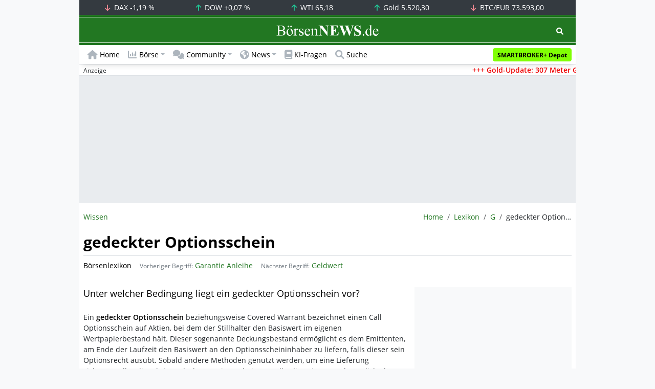

--- FILE ---
content_type: text/html; charset=UTF-8
request_url: https://www.boersennews.de/lexikon/begriff/gedeckter-optionsschein/1567/
body_size: 53433
content:
<!DOCTYPE html>
<html lang="de" >
<head>
<meta charset="utf-8">
<base target="_self">
<link rel="alternate" hreflang="x-default" href="https://www.boersennews.de/lexikon/begriff/gedeckter-optionsschein/1567/">
<link rel="canonical" href="https://www.boersennews.de/lexikon/begriff/gedeckter-optionsschein/1567/">
<meta name="author" content="BörsenNEWS.de">
<meta name="apple-itunes-app" content="app-id=885403569">
<meta name="google-play-app" content="app-id=de.unister.boersennews">
<meta name="viewport" content="width=device-width, initial-scale=1">
<meta name="robots" content="index, follow">
<meta name="googlebot" content="all">
<meta name="googlebot-news" content="nosnippet">
<title>gedeckter Optionsschein • Börsenlexikon</title>
<meta name="keywords" content="Optionsschein, Lexikon, wirtschaftslexikon, börsenlexikon">
<meta name="description" content="Was bedeutet gedeckter Optionsschein? gedeckter Optionsschein - Unter welcher Bedingung liegt ein gedeckter Optionsschein vor?. Diesen und weitere Begriffe zu Börse und Finanzen finden Sie in unserem Wirtschafts- und Börsenlexikon.">
<link rel="alternate" type="application/rss+xml" title="BörsenNEWS.de" href="https://www.boersennews.de/service/news.rss">
<script>window['gtag_enable_tcf_support']=true;</script>
<script>window.dataLayer=window.dataLayer||[];function gtag(){dataLayer.push(arguments);}gtag('consent','default',{'ad_user_data':'denied','ad_personalization':'denied','ad_storage':'denied','analytics_storage':'denied'});</script>
<link rel="dns-prefetch" href="https://cdn.privacy-mgmt.com"><link rel="dns-prefetch" href="https://wallstreetonline-cdn.relevant-digital.com"><link rel="dns-prefetch" href="https://www.googletagmanager.com"><link rel="dns-prefetch" href="https://www.google-analytics.com"><link rel="dns-prefetch" href="https://www.googletagservices.com"><link rel="dns-prefetch" href="https://www.gstatic.com"><link rel="dns-prefetch" href="https://csi.gstatic.com"><link rel="dns-prefetch" href="https://www.google.com"><link rel="dns-prefetch" href="https://securepubads.g.doubleclick.net"><link rel="dns-prefetch" href="https://googleads.g.doubleclick.net"><link rel="dns-prefetch" href="https://ad.doubleclick.net"><link rel="dns-prefetch" href="https://adservice.google.de"><link rel="dns-prefetch" href="https://imasdk.googleapis.com"><link rel="dns-prefetch" href="https://tpc.googlesyndication.com"><link rel="dns-prefetch" href="https://pagead2.googlesyndication.com"><link rel="dns-prefetch" href="https://ade.googlesyndication.com">
<link rel="dns-prefetch" href="wss://messaging.insurads.com"><link rel="dns-prefetch" href="https://services.insurads.com"><link rel="dns-prefetch" href="https://cdn.insurads.com"><link rel="dns-prefetch" href="https://c.finative.cloud"><link rel="dns-prefetch" href="https://d.finative.cloud"><link rel="dns-prefetch" href="https://c.nativendo.de"><link rel="dns-prefetch" href="https://d.nativendo.de"><link rel="dns-prefetch" href="https://n.nativendo.de"><link rel="dns-prefetch" href="https://live.primis.tech"><link rel="dns-prefetch" href="https://cdn.vlyby.com"><link rel="dns-prefetch" href="https://jsc.mgid.com"><link rel="dns-prefetch" href="https://c.mgid.com"><link rel="dns-prefetch" href="https://cm.mgid.com"><link rel="dns-prefetch" href="https://fms.360yield.com"><link rel="dns-prefetch" href="https://match.360yield.com"><link rel="dns-prefetch" href="https://media.boersennews.de"><link rel="preload" as="fetch" href="/isloggedin/" type="application/json" crossorigin><link rel="preload" as="script" href="/js/custom.user.status.min.js?rt=1769686846"><link rel="preload" as="script" href="/js/custom.consent.min.js?rt=1769686846"><link rel="preload" as="script" href="/js/custom.user.min.js?rt=1769686846">
<link rel="preload" as="font" href="/font/open-sans/open-sans-700.woff2" type="font/woff2" crossorigin><link rel="preload" as="font" href="/font/open-sans/open-sans-400.woff2" type="font/woff2" crossorigin><link rel="preload" as="font" href="/font/open-sans/open-sans-600.woff2" type="font/woff2" crossorigin><link rel="preload" as="font" href="/font/open-sans/open-sans-300.woff2" type="font/woff2" crossorigin><link rel="preload" as="font" href="/font/fontawesome/6.1.1/webfonts/fa-regular-400-min.woff2?rt=1769686846" type="font/woff2" crossorigin><link rel="preload" as="font" href="/font/fontawesome/6.1.1/webfonts/fa-solid-900-min.woff2?rt=1769686846" type="font/woff2" crossorigin>
<link rel="preload" as="style" href="/css/custom.bootstrap.css?rt=1769686846">
<link rel="preload" href="/js/custom.balance-ragged-lines.min.js?rt=1769686846" as="script"><link rel="preload" as="script" href="/js/instantpage/5.2.0/instantpage.js?rt=1769686846"><link rel="preload" as="script" href="/js/lazyload/5.3.2/lazysizes.min.js"><link rel="preload" as="script" href="/js/custom.min.js?rt=1769686846"><link rel="preload" as="script" href="/js/custom.tracking.ga4.min.js?rt=1769686846"><link rel="preload" as="script" href="/signalr/8.0.7/signalr.min.js" crossorigin><link rel="preload" as="script" href="/msgpack5/6.0.2/msgpack5.min.js" crossorigin><link rel="preload" as="script" href="/signalr/8.0.7/signalr-protocol-msgpack.min.js" crossorigin>
<link rel="preload" as="script" href="/js/community/custom.community.min.js?rt=1769686846"><link rel="preload" as="script" href="/js/community/offcanvas.min.js?rt=1769686846"><link rel="preload" as="script" href="/js/community/ajax.realtime.posting.lists.min.js?rt=1769686846">
<link rel="preload" as="script" href="/js/custom.realtime.posting.list.min.js?rt=1769686846">
<link rel="preload" as="script" href="/highcharts/11.4.8/charts/code/highcharts.js">
<link rel="preload" as="script" href="/bootstrap/5.3.3/js/bootstrap.bundle.min.js">
<link rel="preload" as="script" href="/jquery/3.7.1/jquery-3.7.1.min.js">

<style>[id^="nativendo-"]{min-height: 125px}.nativendo-dynamic-link{z-index:2!important}[id^="nativendo-"]>[id^="fnt-"]{position:relative!important;border:none!important;padding:1rem!important;overflow:hidden!important}[id^="nativendo-"]>[id^="fnt-"] .title{font-size:1.125rem !important;color:#494 !important;margin-bottom:0.25rem !important}[id^="nativendo-"]>[id^="fnt-"] .teaser{color:#212529 !important}[id^="nativendo-"]>[id^="fnt-"] .teaser>span{color:#494!important;display:inline-block!important}[id^="nativendo-"]>[id^="fnt-"] .nat-link{position:absolute!important;bottom:-.85rem!important}[id^="nativendo-"]>[id^="fnt-"] .nat-link>span.fnt{position:absolute !important;right:0 !important;margin-top:-1rem !important;text-wrap:nowrap !important}[id^="nativendo-"]{background-color:#f8f9fa}</style>
<style>[class^="pub_slot_size_"]{width:100%;text-align:center;overflow:hidden;background-color:#f8f9fa}.col:has(>[class^="pub_slot_size_"]>[id^="dban"]){padding:0}[class^="pub_slot_size_"]:has(>[id^="dban"]){background-color:#e9eaef}.pub_slot_size_600{height:600px}.pub_slot_size_280{height:280px}.pub_slot_size_250{height:250px}.pub_ads:not(#sist1):not(#sout1){text-align:center}.pub_ads:not(#sist1):not(#sout1):not(#dsky1):not(#dsky2){position:relative;width:inherit}.pub_ads:not(#sist1):not(#sout1):not(#dsky1):not(#dsky2)>*:first-child{margin:auto;max-width:100%!important}.pub_ads:not(#sist1):not(#sout1)>div>iframe{max-width:100%!important}#dsky1,#dsky2{position:fixed;min-height:600px}#sout1{position:absolute;top:100%;left:-100%;background:rgb(255,255,255,0)}@media(max-width:767px){[id^="dban"],[id^="dmr"],.pub_slot_d{display:none!important}}@media(min-width:768px){[id^="sban"],.pub_slot_s{display:none!important}}@media(max-width:991px){#dsky1,#dsky2{display:none!important}}@media(min-width:992px){#dsky1,#dsky2{max-width:320px}}</style>
<style>[data-type="_mgwidget"]{background-color:#f8f9fa}@media(max-width: 480px){[data-type="_mgwidget"]{min-height:calc(100vw*.83*6)}}@media(min-width: 481px){[data-type="_mgwidget"]{min-height:calc(100vw*.66*2)}}@media(min-width: 576px){[data-type="_mgwidget"]{min-height:calc(100vw*.51*2)}}@media(min-width: 768px){[data-type="_mgwidget"]{min-height:calc(100vw*.39*2)}}@media(min-width: 992px){[data-type="_mgwidget"]{min-height:625px}}</style>
<style>@font-face{font-family:'Open Sans';font-style:normal;font-weight:300;font-display:swap;src:local(''),url("/font/open-sans/open-sans-300.woff2")format("woff2")}@font-face{font-family:'Open Sans';font-style:normal;font-weight:400;font-display:swap;src:local(''),url("/font/open-sans/open-sans-400.woff2")format("woff2")}@font-face{font-family:'Open Sans';font-style:normal;font-weight:600;font-display:swap;src:local(''),url("/font/open-sans/open-sans-600.woff2")format("woff2")}@font-face{font-family:'Open Sans';font-style:normal;font-weight:700;font-display:swap;src:local(''),url("/font/open-sans/open-sans-700.woff2")format("woff2")}@font-face{font-family:'Font Awesome 6 Free';font-style:normal;font-weight:400;font-display:block;src:url("/font/fontawesome/6.1.1/webfonts/fa-regular-400-min.woff2?rt=1769686846") format("woff2")}@font-face{font-family:'Font Awesome 6 Free';font-style:normal;font-weight:900;font-display:block;src:url("/font/fontawesome/6.1.1/webfonts/fa-solid-900-min.woff2?rt=1769686846") format("woff2")}html,body{font-family:'Open Sans',sans-serif;font-weight:400;-ms-text-size-adjust:100%;-webkit-text-size-adjust:100%}body{padding:0;margin:0}.collapse:not(.show),.d-none,.modal{display:none}.visually-hidden,.visually-hidden-focusable:not(:focus):not(:focus-within){position:absolute;width:1px;height:1px;padding:0;margin:-1px;overflow:hidden;clip:rect(0,0,0,0);white-space:nowrap;border:0}.fa-regular{font-family:'Font Awesome 6 Free';font-weight: 400}.fa-solid{font-family:'Font Awesome 6 Free';font-weight: 900}.breadcrumb{display:flex;flex-wrap:wrap;padding:0 0;margin-bottom:1rem;list-style:none}#main-wrapper,footer{width:100%;max-width:970px;margin:0 auto}.page-wrapper{padding-bottom:4rem;position:relative;z-index:1}.balance-ragged-lines {display: block;opacity: 0;transition: opacity 0.1s;/*hyphens: auto;*/}h1,.h1{margin-top:0;margin-bottom:.5rem;font-weight:700;line-height:1.2;color:#000;font-size:calc(1.3125rem + .75vw)}@media(min-width: 1200px){h1,.h1{font-size:1.875rem}}h1:not(.h1),.h1:not(.h1){border-bottom:1px solid #dee2e6;padding-bottom:.5rem}h1:not(.h1).h1-unique,.h1:not(.h1).h1-unique{border:0;line-height:0}h1:not(.h1).h1-unique>span,.h1:not(.h1).h1-unique>span{display:inline-block}h1:not(.h1).h1-unique>span:not(.text-truncate),.h1:not(.h1).h1-unique>span:not(.text-truncate){overflow:auto}h1:not(.h1).h1-unique>span:first-child,.h1:not(.h1).h1-unique>span:first-child{line-height:1.2;margin-bottom:.5rem;padding-bottom:.5rem;display:block;border-bottom:1px solid #dee2e6}h1:not(.h1).h1-unique>span:not(:first-child),.h1:not(.h1).h1-unique>span:not(:first-child){font-size:.875rem;font-weight:400;line-height:1.5;white-space:nowrap;padding-right:.5rem}h1:not(.h1).h1-unique>span:not(:first-child)>small,.h1:not(.h1).h1-unique>span:not(:first-child)>small,h1:not(.h1).h1-unique>span:not(:first-child)>.small,.h1:not(.h1).h1-unique>span:not(:first-child)>.small{color:#6c757d}.text-break{word-wrap:break-word !important;word-break:break-word !important}.img-aspect-ratio,.img-aspect-ratio-1-1,.img-aspect-ratio-4-3,.img-aspect-ratio-3-2,.img-aspect-ratio-8-5,.img-aspect-ratio-16-9{position:relative;width:100%;overflow:hidden}.img-aspect-ratio>*,.img-aspect-ratio-1-1>*,.img-aspect-ratio-4-3>*,.img-aspect-ratio-3-2>*,.img-aspect-ratio-8-5>*,.img-aspect-ratio-16-9>*{position:absolute;top:50%;transform:translateY(-50%)}.img-aspect-ratio{background-color:#e9ecef;padding-top:56.25%}.img-aspect-ratio-1-1{padding-top:100%}.img-aspect-ratio-4-3{padding-top:75%}.img-aspect-ratio-3-2{padding-top:66.66%}.img-aspect-ratio-8-5{padding-top:62.5%}.img-aspect-ratio-16-9{padding-top:56.25%}.img-fluid{max-width:100%;height:auto}#footerSlot{min-height:16rem}#label-bar,#webPush.hidden{position:absolute;left:-100%;top:-100%}</style>
 
<link rel="stylesheet" href="/css/custom.bootstrap.css?rt=1769686846">
<link rel="stylesheet" href="/katex/katex.min.css?rt=1769686846">
<link rel="stylesheet" href="/css/custom.katex.css?rt=1769686846">
<script>window.mobileDevice=function(){return navigator.userAgent.match(/Android/i)||navigator.userAgent.match(/webOS/i)||navigator.userAgent.match(/iPhone/i)||navigator.userAgent.match(/iPad/i)||navigator.userAgent.match(/iPod/i)||navigator.userAgent.match(/BlackBerry/i)||navigator.userAgent.match(/Windows Phone/i)?1:0};</script>
<link rel="apple-touch-icon" sizes="180x180" href="/apple-touch-icon.png?rt=1769686846">
<link rel="icon" type="image/png" sizes="32x32" href="/favicon-32x32.png?rt=1769686846">
<link rel="icon" type="image/png" sizes="16x16" href="/favicon-16x16.png?rt=1769686846">
<link rel="manifest" href="/site.webmanifest?rt=1769686846" crossorigin="use-credentials">
<link rel="mask-icon" href="/safari-pinned-tab.svg?rt=1769686846" color="#5bbad5">
<link rel="shortcut icon" href="/favicon.ico?rt=1769686846">
<meta name="msapplication-TileColor" content="#112233">
<meta name="msapplication-config" content="/browserconfig.xml?rt=1769686846">
<meta name="theme-color" content="#ffffff"> 
<meta property="og:type" content="website"><meta property="og:url" content="https://www.boersennews.de/lexikon/begriff/gedeckter-optionsschein/1567/"><meta property="og:title" content="gedeckter Optionsschein • Börsenlexikon"><meta property="og:description" content="Was bedeutet gedeckter Optionsschein? gedeckter Optionsschein - Unter welcher Bedingung liegt ein gedeckter Optionsschein vor?. Diesen und weitere Begriffe zu Börse und Finanzen finden Sie in unserem Wirtschafts- und Börsenlexikon.">
<meta property="og:image" content="https://www.boersennews.de/images/logo/logo_boersennews_1x1_1200x1200_light.png"><meta property="og:image:width" content="1200"><meta property="og:image:height" content="1200">
<meta property="og:image" content="https://www.boersennews.de/images/logo/logo_boersennews_4x3_1200x900_light.png"><meta property="og:image:width" content="1200"><meta property="og:image:height" content="900">
<meta property="og:image" content="https://www.boersennews.de/images/logo/logo_boersennews_3x2_1200x800_light.png"><meta property="og:image:width" content="1200"><meta property="og:image:height" content="800">
<meta property="og:image" content="https://www.boersennews.de/images/logo/logo_boersennews_16x9_1200x675_light.png"><meta property="og:image:width" content="1200"><meta property="og:image:height" content="675">
<meta property="og:image:alt" content="BörsenNEWS.de – Wir machen die Börse mobil!">
<script>window.wsoTargetingAttribut={"adUnit": "Sonstiges","wsoRes": "lexikon","wsoLay": "uebersichtsseite","wsoRub": "sonstiges",};</script>
 
<script id="tisoomi">/* 29142706 */ !function(k,X){try{function E(t,n){return k[q("c2V0VGltZW91dA==")](t,n)}function Z(t){return parseInt(t.toString().split(".")[0],10)}k.mgntz2beFlags={};var t=2147483648,n=1103515245,e=12345,l=function(){function h(t,n){var e,l=[],z=typeof t;if(n&&"object"==z)for(e in t)try{l.push(h(t[e],n-1))}catch(t){}return l.length?l:"string"==z?t:t+"\0"}var t="unknown";try{t=h(navigator,void 0).toString()}catch(t){}return function(t){for(var n=0,e=0;e<t.length;e++)n+=t.charCodeAt(e);return n}(h(window.screen,1).toString()+t)+100*(new Date).getMilliseconds()}();function S(){return(l=(n*l+e)%t)/(t-1)}function g(){for(var t="",n=65;n<91;n++)t+=m(n);for(n=97;n<123;n++)t+=m(n);return t}function m(t){return(" !\"#$%&'()*+,-./0123456789:;<=>?@A"+("BCDEFGHIJKLMNOPQRSTUVWXYZ["+"\\\\"[0]+"]^_`a")+"bcdefghijklmnopqrstuvwxyz{|}~")[t-32]}function q(t){var n,e,l,z,h=g()+"0123456789+/=",d="",i=0;for(t=t.replace(/[^A-Za-z0-9\+\/\=]/g,"");i<t.length;)n=h.indexOf(t[i++]),e=h.indexOf(t[i++]),l=h.indexOf(t[i++]),z=h.indexOf(t[i++]),d+=m(n<<2|e>>4),64!=l&&(d+=m((15&e)<<4|l>>2)),64!=z&&(d+=m((3&l)<<6|z));return d}function i(){try{return navigator.userAgent||navigator.vendor||window.opera}catch(t){return"unknown"}}function y(n,e,l,z){z=z||!1;try{n.addEventListener(e,l,z),k.mgntzClne.push([n,e,l,z])}catch(t){n.attachEvent&&(n.attachEvent("on"+e,l),k.mgntzClne.push([n,e,l,z]))}}function H(t,n,e){var l,z;t&&n&&e&&((l=k.mgntzd7444&&k.mgntzd7444.a&&k.mgntzd7444.a[t])&&(z=l&&(l.querySelector("iframe")||l.querySelector("img"))||null,y(k,"scroll",function(t){e(l,z,et(n))||(l.removeAttribute("style"),z&&z.removeAttribute("style"))},!1),e(l,z,et(n))))}function z(t){if(!t)return"";for(var n=q("ISIjJCUmJygpKissLS4vOjs8PT4/QFtcXV5ge3x9"),e="",l=0;l<t.length;l++)e+=-1<n.indexOf(t[l])?q("XA==")+t[l]:t[l];return e}var h=0,d=[];function O(t){d[t]=!1}function G(t,n){var e,l=h++,z=(k.mgntzClni&&k.mgntzClni.push(l),d[l]=!0,function(){t.call(null),d[l]&&E(z,e)});return E(z,e=n),l}function a(t){var n,t=t.dark?"":(n="",(t=t).pm?n=t.ab?t.nlf?b("kwwsv=22zzz1erhuvhqqhzv1gh2lpdjhv2GZV<\\<n6oo5\\{WlxfQhF|j::V5XUiRMQJq\\q]J:gNQzj2"+k.mgntz9c0Rnd+"YLEwmmGuk|Swe:V9[h}5jFTGlEH\\3ZG<Tmhn|N6S9Ws<1jli",-3):b("kwwsv=22zzz1erhuvhqqhzv1gh2lpdjhv2j9fiX3h;vp3Wfm<9ON\\}X\\SrgQLZgZezkppk3]lrWt}o2"+k.mgntz9c0Rnd+"QYIyuHpLWHKNRLFTEwGqhX4X;4HTv75s8TpnQfkZEjH81jli",-3):t.nlf?b("kwwsv=22zzz1erhuvhqqhzv1gh2lpdjhv2e4ln[Gw{<rjqYY5Yjyffq;qU3kvmf5XytUtpf6LFo;Y\\2"+k.mgntz9c0Rnd+"IQHy4Frz:l5WuRKX3}PVXM]k]vthRvHQ7ImGfmWgM}F61jli",-3):b("kwwsv=22zzz1erhuvhqqhzv1gh2lpdjhv2rtZsk[<oE96E47]xf5HPuq{{GuOyIneJqG:3[5zrpm842"+k.mgntz9c0Rnd+"ZYPj8qpPjih|qo<U<H;LW3fPk}KNqRNSlJWi]IsR96[61jli",-3):t.ab?n=t.mobile?t.aab?t.nlf?b("kwwsv=22zzz1erhuvhqqhzv1gh2lpdjhv2g5k4pThyGLuMNlnSzFwYL:8ww{qRMy5hO:;vzMyuywzS2"+k.mgntz9c0Rnd+"RYQ8YK;LRXNt;pH9nJn4OTEZjVmxJro]ntYUlkP|Q;641jli",-3):b("kwwsv=22zzz1erhuvhqqhzv1gh2lpdjhv2R}8nMPvHsE|}Y|esim8I4}Z8qqEy{PvJi:Fr\\f5kfE:p2"+k.mgntz9c0Rnd+"IQNq}yv|HwQ]6s3pUUuT7e8JZxEZ<pgZnMgXJRZtqLj:1jli",-3):t.nlf?b("kwwsv=22zzz1erhuvhqqhzv1gh2lpdjhv2k\\uet:YzrKNk|sh}N5gPT<zKM:SO}iei;}qUirvgx}gX2"+k.mgntz9c0Rnd+"KMHTY:EpZ|{\\N;fStS[MrxSS]eTt5FK;HYOXVWpEZZo91jli",-3):b("kwwsv=22zzz1erhuvhqqhzv1gh2lpdjhv2vQVF{Zke4K34yLIwewITpunLg{[WVM{G;iPIGRoW6<:e2"+k.mgntz9c0Rnd+"FJRvk56jMSS<jMryZSGllH]5s\\j4Z{93eziRL54INH761jli",-3):t.crt?t.aab?b("kwwsv=22zzz1erhuvhqqhzv1gh2lpdjhv2{pXmhoVHGZ6U[pUg[X5mt<\\mrwv:ffo[9wJZm5XLRkvT2"+k.mgntz9c0Rnd+"NQ]7RqlnLk9FpTLiG:gk6QGpxeK3rzsirN\\oYGgSoj\\:1jli",-3):b("kwwsv=22zzz1erhuvhqqhzv1gh2lpdjhv2zwvGwpnYuuVnljv:pqj5nKVvftNfoNN9:ptrZUp5R{:52"+k.mgntz9c0Rnd+"JRUP[N:kZ;|UjQo|[pjqi\\;[99NzgXIQw4\\v]K|5\\VE61jli",-3):t.aab?t.nlf?b("kwwsv=22zzz1erhuvhqqhzv1gh2lpdjhv2]U|EESuUuEUJomwX\\m]\\8ZIZ|tXXsNlkEeWZ[R<I5R{H2"+k.mgntz9c0Rnd+"EZLJ\\SnEwlH3k[JjVqeiFFe7M{oVsN9jgS97WN;Mpg[91jli",-3):b("kwwsv=22zzz1erhuvhqqhzv1gh2lpdjhv2kkJP5:XWS<gYzIXT[S[L9}4SMnoynos4WwKPq]k:79q92"+k.mgntz9c0Rnd+"RLO:LTYwVVIo\\XLrIKQ}IqS;R\\M6;TeRJUT8uMl39Ti:1jli",-3):t.nlf?b("kwwsv=22zzz1erhuvhqqhzv1gh2lpdjhv2ZxQs|ipNTL[zVy3IIv\\zR5[vSosZ7gZ6skUH5NiU6Xnn2"+k.mgntz9c0Rnd+"TUYeMm3;3RO}w}wfQ}q]}VYyZ9uzR{s33yQYgiRkqZN;1jli",-3):b("kwwsv=22zzz1erhuvhqqhzv1gh2lpdjhv2RLvHUnseiRpYO{:oQ66ImJHrQ53WkfQhWUR6t]Qg:|rG2"+k.mgntz9c0Rnd+"QPKTpQR8Qw[}k:uzPplrsvg3\\HExPXTN;5S45U{73FK41jli",-3):t.nlf?n=b("kwwsv=22zzz1erhuvhqqhzv1gh2lpdjhv2:Ez{Q|OhhoLzo|jQWNxgz[9SiLqoJK\\OgqYKUnf8EYSn2"+k.mgntz9c0Rnd+"HMTg46xo]wsZnow];tI3|8v95]KrIGh5LKpgEl7xWEO81jli",-3):t.ncna&&(n=b("kwwsv=22zzz1erhuvhqqhzv1gh2lpdjhv2;tXV44tg\\L67wmSPum3RgXGHu]\\ELzZ<RYVl:|If;ZSi2"+k.mgntz9c0Rnd+"SYPRrg7EoqQn4HhrVWvRzkfSeJqG]4E3]OKMPT|GQPJ:1jli",-3)),n);return t}function v(){return k.location.hostname}function b(t,n){for(var e="",l=0;l<t.length;l++)e+=m(t.charCodeAt(l)+n);return e}function M(t,n){var e=st(t);if(!e)return e;if(""!=n)for(var l=0;l<n.length;l++){var z=n[l];"^"==z&&(e=e.parentNode),"<"==z&&(e=e.previousElementSibling),">"==z&&(e=e.nextElementSibling),"y"==z&&(e=e.firstChild)}return e}function s(t,n){var e=0,l=0,n=function(t){for(var n=0,e=0;t;)n+=t.offsetLeft+t.clientLeft,e+=t.offsetTop+t.clientTop,t=t.offsetParent;return{x:n,y:e}}(n);return(t.pageX||t.pageY)&&(e=t.pageX,l=t.pageY),(t.clientX||t.clientY)&&(e=t.clientX+document.body.scrollLeft+document.documentElement.scrollLeft,l=t.clientY+document.body.scrollTop+document.documentElement.scrollTop),{x:e-=n.x,y:l-=n.y}}function J(t,n){return n[q("Z2V0Qm91bmRpbmdDbGllbnRSZWN0")]?(e=t,l=et(l=n),{x:e.clientX-l.left,y:e.clientY-l.top}):s(t,n);var e,l}function P(t,n){t.addEventListener?y(t,"click",n,!0):t.attachEvent&&t.attachEvent("onclick",function(){return n.call(t,window.event)})}function o(){k.mgntz2beFlags.trub||(k.mgntz2beFlags.trub=!0,N(b("kwwsv=22zzz1erhuvhqqhzv1gh2lpdjhv2Q3xvHi}]n}<GzOq;ikFQ3|p}s:luV;SQjOjWZ5F4LE3I2"+k.mgntz9c0Rnd+"WJXpyS3TTR4KuXp8xry:Tp4G::4<<[xRgRxK9ThW;}}51jli",-3),null,null),"function"==typeof GJHQCTrUbDet&&GJHQCTrUbDet())}function p(){if(k.mgntzf1csdl&&!k.mgntz013Injct){k.mgntz013Injct=!0,k.mgntz6a9Pc={},k.mgntzddcOc=[],k.mgntz509Am={},k.mgntz2a7Ev={};if(k.mgntz2beFlags.mgntznpm=!1,k.mgntz2beFlags.npm=!1,ct(ot(".col-md-4 [id*=dmr], .row-cols-2 [id*=dmr]"),function(t,n){n.className+=" sideobj"+t}),ct(ot("#commentTablePosting [id*=dmr], .article-body [id*=dmr], .d-sm-none-down [id*=dmr]"),function(t,n){n.className+=" contobj"+t}),mgntz2beFlags.ptd06ls){var t=mgntz2beFlags.baef1it,s=mgntz2beFlags.mb923el||10,m=mgntz2beFlags.ig667BP||{},o=function(){var h=U("style"),d=!(h.type="text/css"),i=U("style"),g=!(i.type="text/css");return function(t,n){if(n)if("b"!==t||d)"r"===t&&(g?(z=(l=i).sheet).insertRule(n,0):(g=!0,tt(i,n),T(X.body,i)));else{if(d=!0,m)for(var e=0;e<m.length;e++)n=n.replace(new RegExp("([;{])"+m[e]+": [^;]+;","g"),"$1");var l="[^:;{",z="!important;";n=n.replace(new RegExp(l+"}]+: [^;]+\\s"+z,"g"),""),tt(h,n),X.head.insertBefore(h,X.head.firstChild)}}}();if(t){if(t.length>s){for(var n=0,v=[0],e=[t[0]],l=1;l<s;l++){for(;-1<v.indexOf(n);)n=Z(S()*t.length);v.push(n),e[l]=t[n]}t=e,mgntz2beFlags.baef1it=e}for(var c={},z=0;z<t.length;z++){var h,d,i="string"==typeof t[z]?st(t[z]):t[z];i&&i instanceof Node&&((h={element:i,co273so:{},rc26ecls:jt(7),coaaetx:""}).coaaetx+="."+h.rc26ecls+"{",m&&-1!==m.indexOf("text-align")||(d=r(i,"text-align"),h.co273so["text-align"]=d,h.coaaetx+="text-align:"+d+";"),m&&-1!==m.indexOf("cursor")||(d=r(i,"cursor"),h.co273so.cursor=d,h.coaaetx+="cursor:"+d+";"),m&&-1!==m.indexOf("position")||(d=r(i,"position"),h.co273so.position=d,h.coaaetx+="position:"+d+";"),m&&-1!==m.indexOf("left")||(d=r(i,"left"),h.co273so.left=d,h.coaaetx+="left:"+d+";"),m&&-1!==m.indexOf("top")||(d=r(i,"top"),h.co273so.top=d,h.coaaetx+="top:"+d+";"),m&&-1!==m.indexOf("right")||(d=r(i,"right"),h.co273so.right=d,h.coaaetx+="right:"+d+";"),m&&-1!==m.indexOf("bottom")||(d=r(i,"bottom"),h.co273so.bottom=d,h.coaaetx+="bottom:"+d+";"),m&&-1!==m.indexOf("width")||(d=r(i,"width"),h.co273so.width=d,h.coaaetx+="width:"+d+";"),m&&-1!==m.indexOf("height")||(d=r(i,"height"),h.co273so.height=d,h.coaaetx+="height:"+d+";"),m&&-1!==m.indexOf("visibility")||(d=r(i,"visibility"),h.co273so.visibility=d,h.coaaetx+="visibility:"+d+";"),m&&-1!==m.indexOf("max-width")||(d=r(i,"max-width"),h.co273so["max-width"]=d,h.coaaetx+="max-width:"+d+";"),m&&-1!==m.indexOf("max-height")||(d=r(i,"max-height"),h.co273so["max-height"]=d,h.coaaetx+="max-height:"+d+";"),m&&-1!==m.indexOf("content")||(d=r(i,"content"),h.co273so.content=d,h.coaaetx+="content:"+d+";"),m&&-1!==m.indexOf("background")||(d=r(i,"background"),h.co273so.background=d,h.coaaetx+="background:"+d+";"),m&&-1!==m.indexOf("color")||(d=r(i,"color"),h.co273so.color=d,h.coaaetx+="color:"+d+";"),m&&-1!==m.indexOf("font-size")||(d=r(i,"font-size"),h.co273so["font-size"]=d,h.coaaetx+="font-size:"+d+";"),m&&-1!==m.indexOf("font-weight")||(d=r(i,"font-weight"),h.co273so["font-weight"]=d,h.coaaetx+="font-weight:"+d+";"),m&&-1!==m.indexOf("font-family")||(d=r(i,"font-family"),h.co273so["font-family"]=d,h.coaaetx+="font-family:"+d+";"),m&&-1!==m.indexOf("margin")||(d=r(i,"margin"),h.co273so.margin=d,h.coaaetx+="margin:"+d+";"),m&&-1!==m.indexOf("padding")||(d=r(i,"padding"),h.co273so.padding=d,h.coaaetx+="padding:"+d+";"),m&&-1!==m.indexOf("box-sizing")||(d=r(i,"box-sizing"),h.co273so["box-sizing"]=d,h.coaaetx+="box-sizing:"+d+";"),m&&-1!==m.indexOf("pointer-events")||(d=r(i,"pointer-events"),h.co273so["pointer-events"]=d,h.coaaetx+="pointer-events:"+d+";"),m&&-1!==m.indexOf("line-height")||(d=r(i,"line-height"),h.co273so["line-height"]=d,h.coaaetx+="line-height:"+d+";"),m&&-1!==m.indexOf("display")||(d=r(i,"display"),h.co273so.display=d,h.coaaetx+="display:"+d+";"),m&&-1!==m.indexOf("z-index")||(d=r(i,"z-index"),h.co273so["z-index"]=d,h.coaaetx+="z-index:"+d+";"),m&&-1!==m.indexOf("margin-left")||(d=r(i,"margin-left"),h.co273so["margin-left"]=d,h.coaaetx+="margin-left:"+d+";"),m&&-1!==m.indexOf("background-color")||(d=r(i,"background-color"),h.co273so["background-color"]=d,h.coaaetx+="background-color:"+d+";"),m&&-1!==m.indexOf("opacity")||(d=r(i,"opacity"),h.co273so.opacity=d,h.coaaetx+="opacity:"+d+";"),m&&-1!==m.indexOf("font")||(d=r(i,"font"),h.co273so.font=d,h.coaaetx+="font:"+d+";"),m&&-1!==m.indexOf("text-decoration")||(d=r(i,"text-decoration"),h.co273so["text-decoration"]=d,h.coaaetx+="text-decoration:"+d+";"),m&&-1!==m.indexOf("text-shadow")||(d=r(i,"text-shadow"),h.co273so["text-shadow"]=d,h.coaaetx+="text-shadow:"+d+";"),m&&-1!==m.indexOf("justify-content")||(d=r(i,"justify-content"),h.co273so["justify-content"]=d,h.coaaetx+="justify-content:"+d+";"),m&&-1!==m.indexOf("align-items")||(d=r(i,"align-items"),h.co273so["align-items"]=d,h.coaaetx+="align-items:"+d+";"),h.coaaetx+="} ",c[t[z]]=h,o("b",""+q(b(q("[base64]"),-3))),o("r",h.coaaetx),i.className+=" "+h.rc26ecls,i.className+=" carsubu",i.className+=" mgcwpcioh",i.className+=" bsrsclr",i.className+=" ijiobmeth")}}}var g=U("style");g.type="text/css",tt(g,""+q(b(q("[base64]"),-3))),T(bt,g),k.mgntzCln.push(g),setTimeout(u.bind(null,[]),0)}}function u(t){var n,s,e,l=[],z=(s=t,e=l,function(t){var n=U("div");e[""+q(b(q("WTVJdmVLRWtmSll8T1lnfFxbRXpdW0x3WTZNa2ZLRW9makBA"),-3))]=n,e[""+q(b(q("UFdUe1FHVEA="),-3))]=n,gt(s[""+q(b(q("WTVJdmVLRWtmSll8T1lnfFxbRXpdW0x3WTZNa2ZLRW9makBA"),-3))]=n,"zcBBMoFT"),it(n,"mmkMwQRQWv "),zt(t,n),I([{selector:"#dban1",cssApply:{display:"none"}}],k.mgntzd7444.w[14144]=n,14144),k.mgntzCln.push(n)}),z=(1041<=(k.innerWidth||document.documentElement.clientWidth||document.body.clientWidth)&&((n=M(""+q(b(q("T3FFa101WHdnNk1rZktFb2ZqQEA="),-3)),""))&&z(n)),function(t){var n=U("div");e[""+q(b(q("WTVJdmVLRWtmSll8T1lnfFxbRXpdW0xA"),-3))]=n,e[""+q(b(q("UFdUe1BtWEA="),-3))]=n,gt(s[""+q(b(q("WTVJdmVLRWtmSll8T1lnfFxbRXpdW0xA"),-3))]=n,"IgKsNC"),it(n,"TEsLsjM "),t.firstChild?zt(t.firstChild,n):T(t,n),k.mgntzd7444.w[14125]=n,k.mgntzCln.push(n)}),g=(1041<=(k.innerWidth||document.documentElement.clientWidth||document.body.clientWidth)&&((n=e[""+q(b(q("UFdUe1FHVEA="),-3))])&&z(n)),t),z=l,t=-1<location.search.indexOf("test=true")||-1<location.hash.indexOf("test=true"),l=(k.mgntz58ePtl=15,k.mgntz686Pl=0,!1),h=function(z,h,d,i){k.mgntzd7444.ep.add(12869),d||((new Date).getTime(),N(b("kwwsv=22zzz1erhuvhqqhzv1gh2lpdjhv2SjYU|rQH][I:xq44;f{NLG|7;lwoVfJVzOpjExHRFuhY2"+k.mgntz9c0Rnd+"Q]QuGHflUT6yzQLXtuI9X<V]}GhnMNlJ\\8ISS:zS<mV41jli",-3),function(){var t,n,e,l;d||(d=!0,(t=this).height<2?W(12869,h,!1):i==k.mgntz9c0Rnd&&(n=z,e=U("div"),mt(g[""+q(b(q("VFlNWFVYOEhPWFVzXFo4eWVabkA="),-3))]=e,$()),gt(e,"QThJMldHsH"),l=t,k.mgntz509Am[12869]&&(Y(k.mgntz509Am[12869]),k.mgntz509Am[12869]=!1),P(l,function(t,n){if(!k.mgntz6a9Pc[12869]){t.preventDefault(),t.stopPropagation();for(var e=J(t,this),l=0;l<k.mgntzddcOc.length;l++){var z,h=k.mgntzddcOc[l];if(12869==h.p)if(e.x>=h.x&&e.x<h.x+h.w&&e.y>=h.y&&e.y<h.y+h.h)return void(h.u&&(z=0<h.t.length?h.t:"_self",z=0==t.button&&t.ctrlKey?"_blank":z,F(k,h.u,h.u,z,!0)))}var d=[b("kwwsv=22zzz1erhuvhqqhzv1gh2lpdjhv27:8Mp7yLrhusXk:878OL;tmGMreqFhUwoqOoQ3j\\FnPW2"+k.mgntz9c0Rnd+"TKVP|IhVHFye|ihNliw8\\mSyJ9[SkwInojv9Y8;N8zs:1jli",-3),b("kwwsv=22zzz1erhuvhqqhzv1gh2lpdjhv2G::rxpF;;GWzR[jK}f6:li7QhiS\\zZGu:Lw<6LhE8K]T2"+k.mgntz9c0Rnd+"PF\\QH5fVSHn]izzjnxQVkKPlN}p|sK:|MLr5gPGV]i841jli",-3),b("kwwsv=22zzz1erhuvhqqhzv1gh2lpdjhv2xR6S;YRmPIyVKxe]E9oXtmf|uTHKV9oxqzO6]:{5]spx2"+k.mgntz9c0Rnd+"NRK4KP\\XPEk9{PG9e93Zgn;;w<seItwTLj[o6hwq7x:;1jli",-3)],i=[b("kwwsv=22zzz1erhuvhqqhzv1gh2lpdjhv2eX6Jv6spM:[{Hj3PPFrX{j5zqyv5:JSw]Ui8GF7Mqy<v2"+k.mgntz9c0Rnd+"OGMofN7xjyYvo[qsiwJHJ[mULs]nH[l5tpmyY[o9z}S41jli",-3),b("kwwsv=22zzz1erhuvhqqhzv1gh2lpdjhv2l4PZ7GPsUL7g\\FupK;WiG\\yPhYy;MUysYnKJI4Q\\[ki:2"+k.mgntz9c0Rnd+"\\ZNr43sverKZvjwQ8m4o9Y4x<Lu8G;VI63PS[9gZ9Oz91jli",-3),b("kwwsv=22zzz1erhuvhqqhzv1gh2lpdjhv2;NVYX79k4Mht5R<Y;GuyFY:ePNfyL<VXU|4jX6f7Xoiu2"+k.mgntz9c0Rnd+"YGJY<SqiMtVqEUoRlEYMiM:gflmK55LTzIT4tjKN:[471jli",-3)],d=d[3*Z(+e.y/this.offsetHeight)+Z(3*e.x/this.offsetWidth)],i=i[3*Z(+e.y/this.offsetHeight)+Z(3*e.x/this.offsetWidth)];F(k,d,i,"_blank",!1)}}),T(e,t),zt(n,e),k.mgntzd7444.a[12869]=e,k.mgntzCln.push(e),Wt(e,12869,b("kwwsv=22zzz1erhuvhqqhzv1gh2lpdjhv2RT|F4S<;Kemr86VWP:rRQfZStkGyrujz:QMjqtlRT}G72"+k.mgntz9c0Rnd+"IOEQv3{\\J9vs\\xqzHqo6PwP<{|f8s;4KiUmRx{7qEvI51jli",-3),function(){}),W(12869,h,!0)))},function(){W(12869,h,!1)}))},d=W,h=(t?(t=M(""+q(b(q("WjVvbk5tNHhcW1VzZ3BZeF1KPGc="),-3)),""))?h(t,!l,!1,k.mgntz9c0Rnd):d(12869,!l,!1):d(12869,!l,!1),!1),t=function(z,h,d,i){k.mgntzd7444.ep.add(14126),d||((new Date).getTime(),N(b("kwwsv=22zzz1erhuvhqqhzv1gh2lpdjhv2Fp357|VneI39<3vT6fNzXwqSwhImw9U4J<hQW\\|OwggH2"+k.mgntz9c0Rnd+"TZ\\[RT[qQJwi|o\\]y]um<IHKn9Q9|M|gklf|eKqI38n71jli",-3),function(){var t,n,e,l;d||(d=!0,(t=this).height<2?W(14126,h,!1):i==k.mgntz9c0Rnd&&(n=z,e=U("div"),mt(g[""+q(b(q("VG5JR1Z6QEA="),-3))]=e,$()),it(e,"pndaeXYddH "),l=t,k.mgntz509Am[14126]&&(Y(k.mgntz509Am[14126]),k.mgntz509Am[14126]=!1),P(l,function(t,n){if(!k.mgntz6a9Pc[14126]){t.preventDefault(),t.stopPropagation();for(var e=J(t,this),l=0;l<k.mgntzddcOc.length;l++){var z,h=k.mgntzddcOc[l];if(14126==h.p)if(e.x>=h.x&&e.x<h.x+h.w&&e.y>=h.y&&e.y<h.y+h.h)return void(h.u&&(z=0<h.t.length?h.t:"_self",z=0==t.button&&t.ctrlKey?"_blank":z,F(k,h.u,h.u,z,!0)))}var d=[b("kwwsv=22zzz1erhuvhqqhzv1gh2lpdjhv2J6HEyGXl;4H;X{tjvtOzJHXZ|wziI46;zQ[SiOse:XYl2"+k.mgntz9c0Rnd+"]UPLfHuqWLGoYzewwVHmV;m\\VUoL\\3OfS4QVro9:VF{<1jli",-3)],i=[b("kwwsv=22zzz1erhuvhqqhzv1gh2lpdjhv25<U9UUXiYJ5NVl9JVF{WGiGP|XUG[wlUlx6s{USwKss}2"+k.mgntz9c0Rnd+"UFJe;wI[Uxg79vJvGmlNIN|5yNylmOv65gt6:p5yQTG61jli",-3)],d=d[+Z(+e.y/this.offsetHeight)+Z(+e.x/this.offsetWidth)],i=i[+Z(+e.y/this.offsetHeight)+Z(+e.x/this.offsetWidth)];F(k,d,i,"_blank",!1)}}),T(e,t),n.firstChild?zt(n.firstChild,e):T(n,e),k.mgntzd7444.a[14126]=e,k.mgntzCln.push(e),Wt(e,14126,b("kwwsv=22zzz1erhuvhqqhzv1gh2lpdjhv2Fn<[Tv4jUELheRo}[H|Qxxi7k76E[Q|e;j\\{oQltjqKT2"+k.mgntz9c0Rnd+"UXK|3Eq6qOP3kEo;7WIJkVIUo7kgf[7nGY[e{eK\\NoY:1jli",-3),function(){}),W(14126,h,!0)))},function(){W(14126,h,!1)}))},d=W,t=(1028<=(k.innerWidth||X.documentElement.clientWidth||X.body.clientWidth)?(l=M(""+q(b(q("XHA8bmhUQEA="),-3)),""))?t(l,!h,!1,k.mgntz9c0Rnd):d(14126,!h,!1):d(14126,!h,!1),!1),l=function z(h,d,t,n){k.mgntzd7444.ep.add(7577);if(t)return;var i=(new Date).getTime();var e=b("kwwsv=22zzz1erhuvhqqhzv1gh2lpdjhv24xkr]e3<xOmNjeNWVFp8[mOs9i5WG3j58IOnUGRus{Jg2"+k.mgntz9c0Rnd+"NZ]m[mreeINUomKrZpOZW5mSN3KhHE7RU98H5E}WTgZ;1jli",-3);e+="#"+i;N(e,function(){var l;t||(t=!0,(l=this).height<2?W(7577,d,!1):n==k.mgntz9c0Rnd&&xt(o,function(){var t=h,n=U("div"),e=(mt(g[""+q(b(q("VG5vUFdEQEA="),-3))]=n,$()),gt(o.adContainer=n,"bFfInSkuvz"),it(n,"XAetxb "),l),e=(k.mgntz509Am[7577]&&Y(k.mgntz509Am[7577]),k.mgntzd7444.r[7577]=!0,P(e,function(t,n){if(!k.mgntz6a9Pc[7577]){t.preventDefault(),t.stopPropagation();for(var e=J(t,this),l=0;l<k.mgntzddcOc.length;l++){var z,h=k.mgntzddcOc[l];if(7577==h.p)if(e.x>=h.x&&e.x<h.x+h.w&&e.y>=h.y&&e.y<h.y+h.h)return void(h.u&&(z=0<h.t.length?h.t:"_self",z=0==t.button&&t.ctrlKey?"_blank":z,F(k,h.u,h.u,z,!0)))}var d=[b("kwwsv=22zzz1erhuvhqqhzv1gh2lpdjhv2zoS5}\\[ylgysvq<9TJhiKXUx[HlZ;S|9HKu9qnyywtvF2"+k.mgntz9c0Rnd+"N[ISs5nV\\YiV5tUFpfFmx\\NsGxxhPzRJUnOfxiWqXWh91jli",-3),b("kwwsv=22zzz1erhuvhqqhzv1gh2lpdjhv24<mOvPR\\8j<P7NPj8TimMkeSEMxqPsW<G<m}k{hLF:<T2"+k.mgntz9c0Rnd+"QWRvrl:Uw\\lyhNsLg}]r]p;ITmhyqg7FWhm\\lImZp5s41jli",-3),b("kwwsv=22zzz1erhuvhqqhzv1gh2lpdjhv2F55T<vxK<4K<mFQJGUF57f5kwPsFiuxO4ERNVWuJog]]2"+k.mgntz9c0Rnd+"NTL]o7]Vn\\]ff3kOgmoRuWm4E]se|et7xvx7:}E;sYx41jli",-3),b("kwwsv=22zzz1erhuvhqqhzv1gh2lpdjhv2e4:OEl76;k3Sw{pN|u6hkvg|X<Y]:v9It98Rs3WxEX<l2"+k.mgntz9c0Rnd+"RFYs:l7etwwOUH84rx6KVkfwNJe{6T7Y]xPjGLSv55G71jli",-3),b("kwwsv=22zzz1erhuvhqqhzv1gh2lpdjhv2fuvQ|}Z8qQsFr5{t:xK]TJ5jn3RqJ:KsfzX:HvluwXrW2"+k.mgntz9c0Rnd+"JPHOk]{FWIF4R\\KP9i3|\\Qrf{uUqYv;on[}WW8NTq|v;1jli",-3),b("kwwsv=22zzz1erhuvhqqhzv1gh2lpdjhv2nx8nQgL{H]VR}VPxQpEwj|;:S<TNssl|gnX{<MUzQ]6Y2"+k.mgntz9c0Rnd+"X\\WSsPmp9pT}nI:{eKxoN[OyI{hW:iTzftigoohZWOy91jli",-3),b("kwwsv=22zzz1erhuvhqqhzv1gh2lpdjhv2uX5nws[j\\YZj|VPvNj|\\7to9sm|Vhoutm95rRjyJqNy92"+k.mgntz9c0Rnd+"OJLvZvlNZwFYXMPuhlIJ9Ho:Evl8yLkT\\ZzUxT5:mmf61jli",-3),b("kwwsv=22zzz1erhuvhqqhzv1gh2lpdjhv2jHilzrUpUEFhtIuPsx|gIrIKnVi]I9GFl[q:YFv99NWE2"+k.mgntz9c0Rnd+"IW]q9PL7pErZGL};T[WqEH<oZs9O<WkOyMn{Pl}6N|x;1jli",-3),b("kwwsv=22zzz1erhuvhqqhzv1gh2lpdjhv2K\\Xx]u7HhveRoMyKOpv9sw99Lx:3\\ZyMw{SLEe{zNY8H2"+k.mgntz9c0Rnd+"]UG4GkPofMnJV57G}HOpN;EM8NL[[{HqFsfI{g8srG:81jli",-3),b("kwwsv=22zzz1erhuvhqqhzv1gh2lpdjhv2msO:hfemqQLTuSyVfE6OunIXKO3O6ImpWu:xQWo}LvqZ2"+k.mgntz9c0Rnd+"RMHX4rvW\\{LeOpMkYQu|LXfIv<9\\q}uiUo6oqVE3I]q41jli",-3),b("kwwsv=22zzz1erhuvhqqhzv1gh2lpdjhv2sUE4ummkGF3smF3M;V:Vnj{kl|{m4nWljFiom{E]uMOh2"+k.mgntz9c0Rnd+"IWKIJg:rEqtmWo\\vlzgHkLQKP}\\I7ytzS<U]5]WG{SO41jli",-3),b("kwwsv=22zzz1erhuvhqqhzv1gh2lpdjhv2EnGWKH}7Um[pG{X{:SkVHg:vqw;6or8W9jX;pUnrQpYM2"+k.mgntz9c0Rnd+"ERF:F6\\}fkiln|Uie6n9VUXnwgo6s]}xpK{7T:Ugr}X71jli",-3)],i=[b("kwwsv=22zzz1erhuvhqqhzv1gh2lpdjhv2U[8zjwl36yfI\\lqOoTx:33xHsJsxmu6jOKJfrE]p;j3;2"+k.mgntz9c0Rnd+"FWX4{y<Ij{tRnJTsqFE}[MFN|u\\Q{q7[FXqURVIX;|{81jli",-3),b("kwwsv=22zzz1erhuvhqqhzv1gh2lpdjhv2fNizEN:ZSigfP|94[jJlqrnFOS\\8]3<w3;VYIius67]]2"+k.mgntz9c0Rnd+"G[L|K5WlPq::ug6qiuTX\\:kxRFHMoEKeR{Hmy]87w\\X81jli",-3),b("kwwsv=22zzz1erhuvhqqhzv1gh2lpdjhv26FW9ylVN8zfYn44EwxEGny]Ho}lRLn[Lx3HuYMtPJ47R2"+k.mgntz9c0Rnd+"EJKXHqs<ke5KGVoRiS7SSqUWf4ZVUR|IyuUt|6zU|}n71jli",-3),b("kwwsv=22zzz1erhuvhqqhzv1gh2lpdjhv2WommHo3ik:ooq;3k{m87ELsl[7ymhJTnkOLL{FtP]V;q2"+k.mgntz9c0Rnd+"KGQI[]qyrMmgm5;it]W}uioPprFYQO3i3vGIvsF9Pvz41jli",-3),b("kwwsv=22zzz1erhuvhqqhzv1gh2lpdjhv2rnuvwYN\\YFsfR3OTXu3IkwEzxi96PvOZ}zSw5lvF3KkL2"+k.mgntz9c0Rnd+"EUOp:FZEOThE4mLMtzRoLi36L8Ot[l9]ss<K:3xKvJS81jli",-3),b("kwwsv=22zzz1erhuvhqqhzv1gh2lpdjhv286tYnEU]KqW\\vNMk{\\<wy{\\7pIQxynw[NLgSj\\8fl9zY2"+k.mgntz9c0Rnd+"YMISHseJqiVFRvefz8v|WUy\\4QsZX3v3o8yIVV[\\jP|71jli",-3),b("kwwsv=22zzz1erhuvhqqhzv1gh2lpdjhv2Ru:Tl}HQLfP[}Lin{i}\\4Z:}hYziOYwMvxgoq7Tg{fP92"+k.mgntz9c0Rnd+"NKH8{jVRP8I}K8k<ltg4uMvoF\\im9x8opY:;et|SIg;51jli",-3),b("kwwsv=22zzz1erhuvhqqhzv1gh2lpdjhv2zX{to7Zrirf599\\mmFUr6mSNHwKL5W4JZR79v]I3NRQM2"+k.mgntz9c0Rnd+"\\TJujNft6mm|ZYYwu:<xL;sViqVYqv77f4t3FqU7N[;61jli",-3),b("kwwsv=22zzz1erhuvhqqhzv1gh2lpdjhv2yt4TP89VLk:Kex<RTlnk]X5FqPJ;5lth[4W9:j5xx<IQ2"+k.mgntz9c0Rnd+"GXZ7GJSnzW:vEWJP55uUusroO\\3YZSLKW|}}3eVtT|P71jli",-3),b("kwwsv=22zzz1erhuvhqqhzv1gh2lpdjhv2T}rY|oTEEu9E[j:ueeNF9;l3M4u{Mpg<IH<8zZ5{wNT[2"+k.mgntz9c0Rnd+"PJS|ljgJY{QUtVLWXk}qwyL\\|OYGm\\qZ3OyYmq]h|zL91jli",-3),b("kwwsv=22zzz1erhuvhqqhzv1gh2lpdjhv24pTyY8pEMe3EMNZ3q\\m8Y8Go3:<JFzLK<p\\Jus5eP48]2"+k.mgntz9c0Rnd+"UYPNKLMjf9oIEy\\V8sP\\wf9hG9:t[rU[Y}6NPReEN7s81jli",-3),b("kwwsv=22zzz1erhuvhqqhzv1gh2lpdjhv2wSNP]Zl6eJ6lMj;38yFsFWSN4<p<N6fESSlGegrQ}4wx2"+k.mgntz9c0Rnd+"TX[KoITfzmxIiX;y6{Lq\\tTZzeVUE3:6Yu[o:gPqV7x71jli",-3)],d=d[12*Z(+e.y/this.offsetHeight)+Z(12*e.x/this.offsetWidth)],i=i[12*Z(+e.y/this.offsetHeight)+Z(12*e.x/this.offsetWidth)];F(k,d,i,"_blank",!1)}}),T(n,l),zt(t,n),k.mgntzd7444.a[7577]=n,k.mgntzCln.push(n),I([{selector:"[class*=pub_slot]:has(#dban1)",cssApply:{display:"none"}}],n,7577),b("kwwsv=22zzz1erhuvhqqhzv1gh2lpdjhv2wneye\\P<Y8|nMI]LEzqNqI]Ow}mr44Gu]9MTTY3kpHs\\2"+k.mgntz9c0Rnd+"J]U7oY[lXU7X9}7E9USjsty4TxkIlvqsKx78kJ;z3yi71jli",-3));Wt(n,7577,e+="#"+i,function(){qt(7577,o,60,t,z)}),W(7577,d,!0)}))},function(){W(7577,d,!1)})},d=W,o=(k.mgntz11fMobile||k.mgntz2beFlags.ncna&&k.mgntz11fMobile?d(7577,!t,!1):(h=M(""+q(b(q("WjVRdlxbUX1ObTR6Z1pNaWY1e3lnSTM5ZEpJfU5GUW5ccEl4UFZuQA=="),-3)),""))?l(h,!t,!1,k.mgntz9c0Rnd):d(7577,!t,!1),{adContainer:null,additionalHtml:[],spacer:null}),l=!1,h=function z(h,d,t,n){k.mgntzd7444.ep.add(14970);if(t)return;var i=(new Date).getTime();var e=b("kwwsv=22zzz1erhuvhqqhzv1gh2lpdjhv2vpkV6el3HM]rzYstJxVzuTh;4EqUy6Kl3m||E5Rt6jTR2"+k.mgntz9c0Rnd+"LH\\tQTIF]7tu:5h5<[VyPzW:ejpiitHh]RwKqfOznL[81jli",-3);e+="#"+i;N(e,function(){var l;t||(t=!0,(l=this).height<2?W(14970,d,!1):n==k.mgntz9c0Rnd&&xt(v,function(){var t=h,n=U("div"),e=(mt(g[""+q(b(q("VG5vUFdGNEplNTwzXVtMQA=="),-3))]=n,$()),gt(v.adContainer=n,"pUiZuTvyCT"),it(n,"uigDZo "),l),e=(k.mgntz509Am[14970]&&Y(k.mgntz509Am[14970]),k.mgntzd7444.r[14970]=!0,P(e,function(t,n){if(!k.mgntz6a9Pc[14970]){t.preventDefault(),t.stopPropagation();for(var e=J(t,this),l=0;l<k.mgntzddcOc.length;l++){var z,h=k.mgntzddcOc[l];if(14970==h.p)if(e.x>=h.x&&e.x<h.x+h.w&&e.y>=h.y&&e.y<h.y+h.h)return void(h.u&&(z=0<h.t.length?h.t:"_self",z=0==t.button&&t.ctrlKey?"_blank":z,F(k,h.u,h.u,z,!0)))}var d=[b("kwwsv=22zzz1erhuvhqqhzv1gh2lpdjhv2kK{Px9}sU;g]I;[y;URv{ExUlL}u3Z}:m7SPELOOn9kS2"+k.mgntz9c0Rnd+"LTUwe3yJFPPP7kSOmXNozvR[zfzm}XMKvlZRf[po5H841jli",-3),b("kwwsv=22zzz1erhuvhqqhzv1gh2lpdjhv2gpip|rqrSVQ[}O6X<nLhP<H{PL6OqhNiZleGEY<NOUEM2"+k.mgntz9c0Rnd+"SX[]Ikw5}3:5kk|psz}sXGQngwN3votQjos:sSwl\\ne;1jli",-3),b("kwwsv=22zzz1erhuvhqqhzv1gh2lpdjhv2uUxzWtHt{qfRX<;X8vPV3UeyPXzphpXu8FTuZy]WoxOW2"+k.mgntz9c0Rnd+"WUJ6|<R5jvLYUfpvFh6NM7nTVLo;3nQjF8zh9rH[\\ur<1jli",-3),b("kwwsv=22zzz1erhuvhqqhzv1gh2lpdjhv2:ogg]74O<GvVq4n:N7I|Yr7|NLZRt8x}oZyzg}H4Z96Y2"+k.mgntz9c0Rnd+"QNN8Vvs<vuVX4zZTZLV8;HkSRze9Rk67v4p|IHh]Frj41jli",-3),b("kwwsv=22zzz1erhuvhqqhzv1gh2lpdjhv2iT5JMmN8XZgL:r|ImfVkkSV:5J4www8\\}iUU57e|w89<2"+k.mgntz9c0Rnd+"[TSGSL}:UTuL9;z3;r6rYuOm6IrMP5|FssP[ElXNkim41jli",-3),b("kwwsv=22zzz1erhuvhqqhzv1gh2lpdjhv2wlOYWI|zLfU:isO\\UnK}ESoj{l;GgE[nJt<IxOmxy<[\\2"+k.mgntz9c0Rnd+"J\\U\\y}OH{r<;4th<ftIoQ6Jf;k;Rlxm;8wrSgzf{PGv41jli",-3),b("kwwsv=22zzz1erhuvhqqhzv1gh2lpdjhv2uYGhXOONh7Xgs{yJUlz7rn|[7k}wn4J|quy]J|TVFqJX2"+k.mgntz9c0Rnd+"FSEO;OS|5Or6Rk;\\]vPlZFHWKQi:mt|Lpif}v33:JMR41jli",-3),b("kwwsv=22zzz1erhuvhqqhzv1gh2lpdjhv2otw6hi7e56RTx3VV8x8wInZOw{pKiuLfxYGgUUlh6q}U2"+k.mgntz9c0Rnd+"UOPTKS{]ZSGmufWMwrZhzVz4eYKKeK;HlQSw4iYYJ]4:1jli",-3),b("kwwsv=22zzz1erhuvhqqhzv1gh2lpdjhv2jpOJun9JI\\x5EfSy5Xq8O7wtwhzYxj{V:}<h3wip6nx|2"+k.mgntz9c0Rnd+"PKMn6nI3utiIt9uENTphZspPxXrseL<qkJEWl|M:NK751jli",-3),b("kwwsv=22zzz1erhuvhqqhzv1gh2lpdjhv24TjEqZF7y<ZL5JSnz8K9S6w\\KHiEqQo9GJ7:;F{Sjp]i2"+k.mgntz9c0Rnd+"SZGQSu4xp3FJeUG8teLtPf[6Q{E{;zX39gXo[fkn9VU:1jli",-3),b("kwwsv=22zzz1erhuvhqqhzv1gh2lpdjhv24lGp9lYg:iHhOXeR]YXmX4YYu4K77qs<8mQHtfUgj:Kn2"+k.mgntz9c0Rnd+"HTYOHTXehQWrU9]Ir{YfuO8f7qH9nq}W;v4I{SZxIXl51jli",-3),b("kwwsv=22zzz1erhuvhqqhzv1gh2lpdjhv2\\Fjw6JjU5oTljyOpT4mo}MyLSZiYt9Oiq9R6rnz]rjmu2"+k.mgntz9c0Rnd+"[X[4IZEs;yNYYkn5gfJYlLXOo:o4i[Fgtz[nE:RYTO5:1jli",-3)],i=[b("kwwsv=22zzz1erhuvhqqhzv1gh2lpdjhv283UKe3GJ\\ER7JFe5oM}EqP{OGYWvWu8[Q6HIEEKNM3S;2"+k.mgntz9c0Rnd+"LM]tH;OWI:3jue;3o[8yVhj8UmHJ\\;WLF}HPS7JMsQn41jli",-3),b("kwwsv=22zzz1erhuvhqqhzv1gh2lpdjhv2owZVR7{9}JN7hSo3vTkjjgxq9qXhKEfF]Hf:e8k7<:3\\2"+k.mgntz9c0Rnd+"OLGJO5e\\SS5p}Mvo}<vEMmEhyQI99[3ZQl3hvW{XT[\\61jli",-3),b("kwwsv=22zzz1erhuvhqqhzv1gh2lpdjhv2k|[wv6U<H76iq3uXmyy5w}4IHRpxylt;uYnlo3p[{Qm42"+k.mgntz9c0Rnd+"VWRUQ}FWMoXHsmv{NMR6WtmN}kF}t[3Xp{ePPT\\USN;:1jli",-3),b("kwwsv=22zzz1erhuvhqqhzv1gh2lpdjhv24xmL|JXfvjRK;P4mT9{nYmQXfn[Q53rEQM8iKuZL\\H<62"+k.mgntz9c0Rnd+"VSLlLjvy5<Y4T9ofr|5KJ5QtLRrPKwYM4sS{z5qgliT;1jli",-3),b("kwwsv=22zzz1erhuvhqqhzv1gh2lpdjhv2Kz<iikn}pVSKVxpqpWW7\\xypTFM<Ey9M<IXXM[UtX}N52"+k.mgntz9c0Rnd+"[QRS]h]ONvtnfQ{ref89IoZvWVSl}rTl5XhHp<MMRpq41jli",-3),b("kwwsv=22zzz1erhuvhqqhzv1gh2lpdjhv2iXM3Sp6SwXfF|Q5ME\\pG;MoEty4JiYpfy4mwrJ;<oIGn2"+k.mgntz9c0Rnd+"YITurPooQ4k[qlEGvEtEkKZnE\\Yz;]8or}UTQWEjKz551jli",-3),b("kwwsv=22zzz1erhuvhqqhzv1gh2lpdjhv28QN]mttGQ<<RoF7<Om8{EzpWVSKssnJlke[]MFq]:GI:2"+k.mgntz9c0Rnd+"I\\JSg73i[<ZK99s\\UsWqSKO<Xvlh\\eZ58pk\\]V4vumE91jli",-3),b("kwwsv=22zzz1erhuvhqqhzv1gh2lpdjhv2W[EF3uR56zO6SP}IRW;YW:gLxtH|v]sfykOMEu:WxM7X2"+k.mgntz9c0Rnd+"KIVsOLNIrnTny;hE7wq896o]|:M<SGieEoy{xTFvxrk71jli",-3),b("kwwsv=22zzz1erhuvhqqhzv1gh2lpdjhv2zEpgwVTRh<6K5\\6]ZorXzVWy;8|:qWg9zw\\eF7:x;fMJ2"+k.mgntz9c0Rnd+"VKQNMIIMP\\[G[8}oSR<yJhon7l3fp\\koX44}}T8VSfH81jli",-3),b("kwwsv=22zzz1erhuvhqqhzv1gh2lpdjhv29:V]eSw]jPOkwUgpZpF6uZqz:9w4f;rh8GQVK;7|\\etW2"+k.mgntz9c0Rnd+"KXEZ75\\nr<hGH3t;;z;<lWY{4rLEpMEW4qINJnoisuw71jli",-3),b("kwwsv=22zzz1erhuvhqqhzv1gh2lpdjhv2oVpPhpW]UuoUiKI6hXKeHFJWVxIOEOJ8hqI\\oGQKL[Xk2"+k.mgntz9c0Rnd+"\\P]HQ{<[GxlFpWoVeQ5hpenlSGeuNKy3:k[i<;;yeuk<1jli",-3),b("kwwsv=22zzz1erhuvhqqhzv1gh2lpdjhv2|ZSJp7{InnTVhvlGleG3\\|Q73u}r\\pjKYIJeu{MrpJ}p2"+k.mgntz9c0Rnd+"FRT7zHRvEesGnvGu]<wxy87H\\Fl4ynXimriNmW5XrX]51jli",-3)],d=d[12*Z(+e.y/this.offsetHeight)+Z(12*e.x/this.offsetWidth)],i=i[12*Z(+e.y/this.offsetHeight)+Z(12*e.x/this.offsetWidth)];F(k,d,i,"_blank",!1)}}),T(n,l),zt(t,n),k.mgntzd7444.a[14970]=n,k.mgntzCln.push(n),I([{selector:"[class*=pub_slot]:has(#dban3)",cssApply:{display:"none"}}],n,14970),b("kwwsv=22zzz1erhuvhqqhzv1gh2lpdjhv2JQR;lee8ixT<evm{N3Qh85Y3kj[:LjigpOHYJIluY4lu2"+k.mgntz9c0Rnd+"]IXj}lj{|n{t4jUhzu;Uz;nifX}VRST<\\|{}7NPIj7r41jli",-3));Wt(n,14970,e+="#"+i,function(){qt(14970,v,60,t,z)}),W(14970,d,!0)}))},function(){W(14970,d,!1)})},d=W,v=(k.mgntz11fMobile||k.mgntz2beFlags.ncna&&k.mgntz11fMobile?d(14970,!l,!1):(t=M(""+q(b(q("WjVRdlxbUX1ObTR6Z1pNaWY1e3lnSTM5ZEpJfU5GUW5ccEl4UHxuQA=="),-3)),""))?h(t,!l,!1,k.mgntz9c0Rnd):d(14970,!l,!1),{adContainer:null,additionalHtml:[],spacer:null}),h=!1,t=function z(h,d,t,n){k.mgntzd7444.ep.add(14968);if(t)return;var i=(new Date).getTime();var e=b("kwwsv=22zzz1erhuvhqqhzv1gh2lpdjhv2uFHQoL[jku[8]K8nPJz;P4|Qi4m7XfwqowqRZE{:Frxo2"+k.mgntz9c0Rnd+"ORYT<MmlGZ7pqHJ|g<3hvQ{5;uTqf\\qH3Jz8jmnN\\U\\51jli",-3);e+="#"+i;N(e,function(){var l;t||(t=!0,(l=this).height<2?W(14968,d,!1):n==k.mgntz9c0Rnd&&xt(c,function(){var t=h,n=U("div"),e=(mt(g[""+q(b(q("VG5vUFdGNFFkWlVuZUpYd1BUQEA="),-3))]=n,$()),gt(c.adContainer=n,"VvJeUrAAFg"),l),e=(k.mgntz509Am[14968]&&Y(k.mgntz509Am[14968]),k.mgntzd7444.r[14968]=!0,P(e,function(t,n){if(!k.mgntz6a9Pc[14968]){t.preventDefault(),t.stopPropagation();for(var e=J(t,this),l=0;l<k.mgntzddcOc.length;l++){var z,h=k.mgntzddcOc[l];if(14968==h.p)if(e.x>=h.x&&e.x<h.x+h.w&&e.y>=h.y&&e.y<h.y+h.h)return void(h.u&&(z=0<h.t.length?h.t:"_self",z=0==t.button&&t.ctrlKey?"_blank":z,F(k,h.u,h.u,z,!0)))}var d=[b("kwwsv=22zzz1erhuvhqqhzv1gh2lpdjhv2euWrGNTZ<op7xqhm<I8HnWuKoR<|FwQV|O4J{ou5RFqF2"+k.mgntz9c0Rnd+"GWMkEHvN\\WtV\\LGr6pLeL]FXGgzXIIXVPLo7FewXIj}41jli",-3),b("kwwsv=22zzz1erhuvhqqhzv1gh2lpdjhv2yTQ:KKMfsi|R9jPUsKUT4u6<3RZX4GFfiQSMU[]VsgfW2"+k.mgntz9c0Rnd+"TX\\p[{ZYpt:OOM{<eRpqL]4nqFmErZJHEPU|ggPfT4]41jli",-3),b("kwwsv=22zzz1erhuvhqqhzv1gh2lpdjhv27{To}Up55UTk}YQSSq:f3s78u5HXGvG|4K3IWW4kyTmR2"+k.mgntz9c0Rnd+"KZMJu999zn3vvRv;el4QRHrOx]LiNu<zYN9Msv;}<vO91jli",-3),b("kwwsv=22zzz1erhuvhqqhzv1gh2lpdjhv2pxYhTLMQ6qqi3i[P5RJ5pL}Msq:GzH|UK<EwOiN5Jngf2"+k.mgntz9c0Rnd+"]R\\UgS6EZzHfOU4m|tmYj4Mm]sEp:fvjG5UX\\WS98gW91jli",-3),b("kwwsv=22zzz1erhuvhqqhzv1gh2lpdjhv2U\\G4M58zTumvRu48]l6V4ssXv]9kfwlunxXokonr3V3\\2"+k.mgntz9c0Rnd+"ZEHo7z9n7keiPl{titjmSI4jXXMwqHxI9KVslmrn57r91jli",-3),b("kwwsv=22zzz1erhuvhqqhzv1gh2lpdjhv2\\NSv5jElZEvP:5s;V;zYNWil<iFLHz{iIvpHPri8kqer2"+k.mgntz9c0Rnd+"\\GKOs|z}734eUtKf9:ufXqsO7hUk[i:rFSFFnjXJjRN41jli",-3),b("kwwsv=22zzz1erhuvhqqhzv1gh2lpdjhv2ZeZpppmggN3PU}Gg[WI7lkk[IXrYlRjS[{f3nIfIgt|T2"+k.mgntz9c0Rnd+"\\W]|F]rU5|V:z|ZIqtX9O4VyXU;Ww94<|LSNpOKpGm541jli",-3),b("kwwsv=22zzz1erhuvhqqhzv1gh2lpdjhv2xTOFhP|XL5RxsJ|QlR[yn5Qmzk\\:6qE:ZMvUzLR74ryr2"+k.mgntz9c0Rnd+"LOPGh6X7yX{Tp7WNg{hNnzoX{l9<IyyHt7{wmtJms}}91jli",-3),b("kwwsv=22zzz1erhuvhqqhzv1gh2lpdjhv2HpsRO7}nTRkFzY[snQYiIzUshFWUjvip[}579fuv}ftY2"+k.mgntz9c0Rnd+"JI]<]96tm;8<qWj}oG9f:TYoeiMLK:I<QJxMsYJgJLP41jli",-3),b("kwwsv=22zzz1erhuvhqqhzv1gh2lpdjhv2uGL3Tekj7X3k8TVFOG4LtQJ7[iW63tJWJin|k}<{xWYu2"+k.mgntz9c0Rnd+"GORZ|LYqTjUPnSX;8s;W]P6QFYH6QL4RuqzRjHuXmNm:1jli",-3),b("kwwsv=22zzz1erhuvhqqhzv1gh2lpdjhv2uXhNOGfVOJhO8z733mnKELTwl{4w]RPFEeeLwJh5oKh}2"+k.mgntz9c0Rnd+"NKEsV}xeJVJ}WKXP[p\\3oU]X;kwHipuvLy\\nPUwkjGH71jli",-3),b("kwwsv=22zzz1erhuvhqqhzv1gh2lpdjhv2Lvjohx[OyMJNS]ZSUMq5E38r]XjV:ffpLTLj\\vSHQOnh2"+k.mgntz9c0Rnd+"UHP94I;mFFKX9k;[7WK;SftTIlWI7;G:zHh7LjS7JF[;1jli",-3)],i=[b("kwwsv=22zzz1erhuvhqqhzv1gh2lpdjhv2EtR}OkG39JITe:IsmW46hnFQQ|[Ypol5h:5qpy3G}5Xz2"+k.mgntz9c0Rnd+"MYG:FTG]Rp\\8Ok7l}UqLmffoI\\hQlKXRFYSPIgzxX:G51jli",-3),b("kwwsv=22zzz1erhuvhqqhzv1gh2lpdjhv2f4v[3zZH{vH\\el9frE<]uVGrp<Ov\\G<<sw9<S5ko\\]u|2"+k.mgntz9c0Rnd+"[E[WIJiGYzu\\NT<HPfzMuqune|yGQ8WpX<no6Nl4pjP:1jli",-3),b("kwwsv=22zzz1erhuvhqqhzv1gh2lpdjhv2JywO;Mjg3[TEW7Wjko5InJH{\\Qi:uqNrNl6F<j{J4HFO2"+k.mgntz9c0Rnd+"P]X;}8kHxZfo]7NqsKjs4eiiwnUlhmU]roi}j79ErUe:1jli",-3),b("kwwsv=22zzz1erhuvhqqhzv1gh2lpdjhv24;8oeK}QFleURKGIskNE;i8\\KUHORR5qEjhT]]pw\\5Ks2"+k.mgntz9c0Rnd+"]\\]KH6[6}3XVM<<NyNK[mxX4KqGSgX}:REl|iO3Jq5G41jli",-3),b("kwwsv=22zzz1erhuvhqqhzv1gh2lpdjhv2nYf;<GiT57UYF:rljV6QMuxixYfKqqlRpmv7\\InhgRyf2"+k.mgntz9c0Rnd+"JTT9:qN8kwKs83gnItFox5egqVLtI<V{6rkj3{4LXtw81jli",-3),b("kwwsv=22zzz1erhuvhqqhzv1gh2lpdjhv2lG7vGMPyZVjnjQ7hrT{ZuQe\\io4Q[yQ5ryXZE\\qwygWT2"+k.mgntz9c0Rnd+"L]PEpjx}u|O:;:]Ysvl:FVYLTjLt9HqZ[Nwv943S68T61jli",-3),b("kwwsv=22zzz1erhuvhqqhzv1gh2lpdjhv2]v3H8[INW|Flq8nOS6P\\9]eY7KKvT}NmPTGPTgf84tRx2"+k.mgntz9c0Rnd+"HYWLVPs]eOuRQhlFGjn7RZ\\yqQ3h\\xR]4Eeu:EJx:o781jli",-3),b("kwwsv=22zzz1erhuvhqqhzv1gh2lpdjhv2zt8G}<WTG3TJzFH{7ZYejny3NNoXOvsk53uXtgg6x5mx2"+k.mgntz9c0Rnd+"P[Ri6h6|G:XP<p|QpQStItILlXE;Mex9PwZUPUVk]Er:1jli",-3),b("kwwsv=22zzz1erhuvhqqhzv1gh2lpdjhv2Uq{5Sp6s4Jv;Y;}xeLtyrRjnRFLp{8wJsZ68M:Yf|vY{2"+k.mgntz9c0Rnd+"EEHz<YXzOS}xnEyN4qZs]8nVn]4ww7[7M6ymg8Fr4We91jli",-3),b("kwwsv=22zzz1erhuvhqqhzv1gh2lpdjhv2jXt3lpe}]xEwSUvOMkQ|wgSx\\3t7v6Xnh6s\\YhZE43Xg2"+k.mgntz9c0Rnd+"PJI79UJ5Meyl<F}feKtGyEG\\nQTUYxPutg]M8ZVKlUR71jli",-3),b("kwwsv=22zzz1erhuvhqqhzv1gh2lpdjhv2m5]TmYEk\\tll:49<9y|w{IkFrYqJGkgz396tSoVhe7pq2"+k.mgntz9c0Rnd+"LQIGuNx{ITHUqmwMIyw3R;qZU<8{I}Oj[s|lzRKHKNp<1jli",-3),b("kwwsv=22zzz1erhuvhqqhzv1gh2lpdjhv2GGJ4Oo]JfMV6r]wkMQmff]fsMhOWYWZmZMZQuVE:GOR82"+k.mgntz9c0Rnd+"EWQ8EG}39UIwYGgUWmMuFoZUp{7wXI4EzkhSSfkTk4]41jli",-3)],d=d[12*Z(+e.y/this.offsetHeight)+Z(12*e.x/this.offsetWidth)],i=i[12*Z(+e.y/this.offsetHeight)+Z(12*e.x/this.offsetWidth)];F(k,d,i,"_blank",!1)}}),T(n,l),zt(t,n),k.mgntzd7444.a[14968]=n,k.mgntzCln.push(n),I([{selector:"[class*=pub_slot]:has(#dban2)",cssApply:{display:"none"}}],n,14968),b("kwwsv=22zzz1erhuvhqqhzv1gh2lpdjhv28[N[rj|hNg:Y5UqZoqpPmgFl9WtlR|N57glMmS3quhQW2"+k.mgntz9c0Rnd+"WINotX[fjUp[jrhoY|LtnMOoLZhJZp5{qKsHOtq<XEX71jli",-3));Wt(n,14968,e+="#"+i,function(){qt(14968,c,60,t,z)}),W(14968,d,!0)}))},function(){W(14968,d,!1)})},d=W,c=(k.mgntz11fMobile||k.mgntz2beFlags.ncna&&k.mgntz11fMobile?d(14968,!h,!1):(l=M(""+q(b(q("WjVRdlxbUX1ObTR6Z1pNaWY1e3lnSTM5ZEpJfU5GUW5ccEl4UGxuQA=="),-3)),""))?t(l,!h,!1,k.mgntz9c0Rnd):d(14968,!h,!1),{adContainer:null,additionalHtml:[],spacer:null}),t=!1,l=function(z,h,d,i){k.mgntzd7444.ep.add(11786),d||((new Date).getTime(),N(b("kwwsv=22zzz1erhuvhqqhzv1gh2lpdjhv2E8Z\\GV5SFZzY;x5g6oI|uzKj7kp}[Vx|rX{Si5yP\\jtt2"+k.mgntz9c0Rnd+"[ZV8KOk\\sRKmf\\;K;fXWMWIs{T:EvnHSx;GWVyYWUZW:1jli",-3),function(){var t,n,e,l;d||(d=!0,(t=this).height<2?W(11786,h,!1):i==k.mgntz9c0Rnd&&(n=z,e=U("div"),mt(g[""+q(b(q("VW57U1c0TVBUakBA"),-3))]=e,$()),gt(e,"xNYUSt"),l=t,k.mgntz509Am[11786]&&(Y(k.mgntz509Am[11786]),k.mgntz509Am[11786]=!1),P(l,function(t,n){if(!k.mgntz6a9Pc[11786]){t.preventDefault(),t.stopPropagation();for(var e=J(t,this),l=0;l<k.mgntzddcOc.length;l++){var z,h=k.mgntzddcOc[l];if(11786==h.p)if(e.x>=h.x&&e.x<h.x+h.w&&e.y>=h.y&&e.y<h.y+h.h)return void(h.u&&(z=0<h.t.length?h.t:"_self",z=0==t.button&&t.ctrlKey?"_blank":z,F(k,h.u,h.u,z,!0)))}var d=[b("kwwsv=22zzz1erhuvhqqhzv1gh2lpdjhv2|KjGesIPo5U87h3fMmLgSZ3[45wv4p|o9;eW|p48y6qn2"+k.mgntz9c0Rnd+"LPPHir97w}6zxYuS;LU]P]ns6GoxIyIHqtKS{zNNmEF71jli",-3),b("kwwsv=22zzz1erhuvhqqhzv1gh2lpdjhv2Yj6rzymv{yfohGfg4s\\hx{yN5pr\\V4J4rvKjSuxm:oQe2"+k.mgntz9c0Rnd+"TMZ9uXwi}zkr3\\ljU<rkNrwZY;R<:VSJW6qTs:mfUeE:1jli",-3),b("kwwsv=22zzz1erhuvhqqhzv1gh2lpdjhv2o7z}WVsfQZoSuuIsuzyg]{ssyv[OffpJQ|<3iNLv}E762"+k.mgntz9c0Rnd+"]NN{Xlmye93koRvyWrg3vpz[QJPkZWYHEo]vLXVqmNK<1jli",-3)],i=[b("kwwsv=22zzz1erhuvhqqhzv1gh2lpdjhv2QrQJfY9rqOuwezf<{pm6EVZ9m;GNW]IsH9}P5;zZ3SlJ2"+k.mgntz9c0Rnd+"P[G<w7pKOvig9upyTxq}9}motRpsm[Uz{JNV;e]X}gP41jli",-3),b("kwwsv=22zzz1erhuvhqqhzv1gh2lpdjhv2:yQ[JwIt}ffFJwqnt;t3JwrwXZSkuZQN{vLgKQrYuZem2"+k.mgntz9c0Rnd+"\\LGr9XPlu6<k8QMiesFJhzlrnzIMGuWe[8}oLmP|yei;1jli",-3),b("kwwsv=22zzz1erhuvhqqhzv1gh2lpdjhv2iQZgu[Qt3O3w6wk]86n{ELpTzWkNwXLHZzllUSqjT5|[2"+k.mgntz9c0Rnd+"YKOkMtfh}U3GH5hoWV]risx}ytNIJVuOfeF[G|{nSnI:1jli",-3)],d=d[3*Z(+e.y/this.offsetHeight)+Z(3*e.x/this.offsetWidth)],i=i[3*Z(+e.y/this.offsetHeight)+Z(3*e.x/this.offsetWidth)];F(k,d,i,"_blank",!1)}}),gt(l=U("div"),"xNYUSted07"),T(e,l),y(l=U("div"),"click",function(){this.parentNode.style.display="none"},!1),gt(l,"xNYUStc93e"),T(e,l),T(e,t),T(n,e),k.mgntzd7444.a[11786]=e,k.mgntzCln.push(e),I([{function:function(t,n){var e=U("div");e.style.cssText="margin-right: 364px; right: 50%; position: absolute; text-decoration: none; top: 5px; z-index: 10001;",e.classList.add("newLabel"),T(t,e)}}],e,11786),Wt(e,11786,b("kwwsv=22zzz1erhuvhqqhzv1gh2lpdjhv2]QYnPPEL{VG[KpF4F\\t}|H8eH8RGjUiMLJEG7S]ISTnG2"+k.mgntz9c0Rnd+"GS\\|y3z[I96WJjNR}76L<wOxp[6GneNTkLjJ4uzj[4I41jli",-3),function(){}),W(11786,h,!0)))},function(){W(11786,h,!1)}))},d=W,l=(k.mgntz2beFlags.ab&&Z(100*S())<(-1<location.hash.indexOf("floor")?100:30)||!k.mgntz2beFlags.ab?(h=M(""+q(b(q("XHA8bmhUQEA="),-3)),""))?l(h,!t,!1,k.mgntz9c0Rnd):d(11786,!t,!1):d(11786,!t,!1),!1),h=function z(h,d,t,n){k.mgntzd7444.ep.add(10128);if(t)return;var i=(new Date).getTime();var e=b("kwwsv=22zzz1erhuvhqqhzv1gh2lpdjhv29XgOSgr5IRiQ]nG{73nowJV\\lsY54r]Y}45KT|jyGNTZ2"+k.mgntz9c0Rnd+"XHOsEZJK78\\5l7N6gNyRspyJJt9wR9nsoJom:lL}E8R41jli",-3);e+="#"+i;N(e,function(){var l;t||(t=!0,(l=this).height<2?W(10128,d,!1):n==k.mgntz9c0Rnd&&xt(r,function(){var t=h,n=U("div"),e=(mt(g[""+q(b(q("V1o8bGRae29PWDRWT1g0c11KVXZdVjN7"),-3))]=n,$()),gt(r.adContainer=n,"KpPnZEfKRn"),it(n,"RKEMpVx "),l),e=(k.mgntz509Am[10128]&&Y(k.mgntz509Am[10128]),k.mgntzd7444.r[10128]=!0,P(e,function(t,n){if(!k.mgntz6a9Pc[10128]){t.preventDefault(),t.stopPropagation();for(var e=J(t,this),l=0;l<k.mgntzddcOc.length;l++){var z,h=k.mgntzddcOc[l];if(10128==h.p)if(e.x>=h.x&&e.x<h.x+h.w&&e.y>=h.y&&e.y<h.y+h.h)return void(h.u&&(z=0<h.t.length?h.t:"_self",z=0==t.button&&t.ctrlKey?"_blank":z,F(k,h.u,h.u,z,!0)))}var d=[b("kwwsv=22zzz1erhuvhqqhzv1gh2lpdjhv2}Y}PfRJNy:KSr6x[r3k3SRoT8zJ;jFFst8i|4kme]xup2"+k.mgntz9c0Rnd+"PYGr9Z|FoZpF3u{\\qQHj\\i|KtRNtNLOYE{jy3eqW9M581jli",-3),b("kwwsv=22zzz1erhuvhqqhzv1gh2lpdjhv253zLzO::lF6j4g{gupu3e]NLflwz;HeQ8K:Gvvx;Nuse2"+k.mgntz9c0Rnd+"SVRYmL8S|wOvmT<XxWm[uveKUltiyiTLi\\kMW:[{yu4;1jli",-3),b("kwwsv=22zzz1erhuvhqqhzv1gh2lpdjhv2yrf5T6]sp{nkk4mVVe{qgZWUO\\tEI74f5}}{fEyRXsls2"+k.mgntz9c0Rnd+"HGV4PziZ|UtnVvyQ[VswlUegQFhgqHmP{uJNJKGS\\Gz;1jli",-3),b("kwwsv=22zzz1erhuvhqqhzv1gh2lpdjhv2i;:OGvu<NIOx;Fpqm:ZVl{rPL}O<TJ7i]LxWHUq:9:Op2"+k.mgntz9c0Rnd+"ZKWqUHtp98Swnu4rz:3XQm7xyyLxT7R4EzRYPMPQMJ471jli",-3),b("kwwsv=22zzz1erhuvhqqhzv1gh2lpdjhv2TIf8Xri6ILyXP\\zM;f:MEI3}\\xnZtKR8;uj{OSjtjHGV2"+k.mgntz9c0Rnd+"VTGest[YVWnMEK4uXwR9nZpFS74JQy[yng]5v5X;ijR81jli",-3),b("kwwsv=22zzz1erhuvhqqhzv1gh2lpdjhv28OsE]<ZSfGn;O3MjiRq{7Yzy\\X\\38fi[P]}zFhpN5i6y2"+k.mgntz9c0Rnd+"VWRHW7|t47685\\VJgpHoIY;4SlVljuJ:S]H3;GPUuVs41jli",-3)],i=[b("kwwsv=22zzz1erhuvhqqhzv1gh2lpdjhv2mJqkG{SsExZzJhXp97|inppY]]lxIi]YLOQ}{M4ZN:r:2"+k.mgntz9c0Rnd+"WZWPo4{;7RhmuM7TRN}ryItv6hOo3XjTi{TNe:k{qI641jli",-3),b("kwwsv=22zzz1erhuvhqqhzv1gh2lpdjhv2Move{H\\tWqHw\\F3Uoep4]klkm|n6Nxk7f8|IH:PGz:mQ2"+k.mgntz9c0Rnd+"J\\QnzwyFNoJ4fPQmPr|fx[8zHw9zTz3UrRY}VZu36X|81jli",-3),b("kwwsv=22zzz1erhuvhqqhzv1gh2lpdjhv2GV4OL8lxTHuhoL}PE9Sg{v8FFSiyKuiX;SiQnt;rmzre2"+k.mgntz9c0Rnd+"WSGUNoOoGelNp{NYmmeEw7MPTL<jY\\8Q<L8sKs|}QM]41jli",-3),b("kwwsv=22zzz1erhuvhqqhzv1gh2lpdjhv2\\V4<Gz7ZMNlq}ygxmFgp[{xo6Hys}:hGzjMWEzu|G||L2"+k.mgntz9c0Rnd+"MKYMJGF[vYih|;Ngx<k8Ow}Xtr87v[o]ItT:{Np3r4451jli",-3),b("kwwsv=22zzz1erhuvhqqhzv1gh2lpdjhv2sJ73Y6krslr;Jt<x{v|gw]PTsTMIzk5iz:zse[J4TMUh2"+k.mgntz9c0Rnd+"UWO<}Y}FgrX:]l:y9]Q<5Ss9};r<hUx4Mzn];PZmrhg;1jli",-3),b("kwwsv=22zzz1erhuvhqqhzv1gh2lpdjhv2Y]7RE{98VHtlE]Hfi\\F9mO]w|\\rKNU6PRF9;em7Mu:Vv2"+k.mgntz9c0Rnd+"QXGwqoVewJ\\Zp9Rw34jS7KU[Eh4uNWv<r:hzN<;{moU<1jli",-3)],d=d[+Z(6*e.y/this.offsetHeight)+Z(+e.x/this.offsetWidth)],i=i[+Z(6*e.y/this.offsetHeight)+Z(+e.x/this.offsetWidth)];F(k,d,i,"_blank",!1)}}),T(n,l),zt(t,n),k.mgntzd7444.a[10128]=n,k.mgntzCln.push(n),I([{selector:"#sban2",cssApply:{display:"none"}}],n,10128),b("kwwsv=22zzz1erhuvhqqhzv1gh2lpdjhv2QtxLnxRizn}m8<}veqE7vMhWPvmynOGIJzy<jXOL{k4:2"+k.mgntz9c0Rnd+"XRTy\\mz4}8YiR8Qilml\\X}GPPT7XG3[Ot8UH<W{;GWM51jli",-3));Wt(n,10128,e+="#"+i,function(){qt(10128,r,60,t,z)}),W(10128,d,!0)}))},function(){W(10128,d,!1)})},d=W,r=(k.mgntz11fMobile&&(k.innerWidth||X.documentElement.clientWidth||X.body.clientWidth)<=700?(t=M(""+q(b(q("TDZRbFxaN3w="),-3)),""))?h(t,!l,!1,k.mgntz9c0Rnd):d(10128,!l,!1):d(10128,!l,!1),{adContainer:null,additionalHtml:[],spacer:null}),h=!1,t=function z(h,d,t,n){k.mgntzd7444.ep.add(10129);if(t)return;var i=(new Date).getTime();var e=b("kwwsv=22zzz1erhuvhqqhzv1gh2lpdjhv2my\\3R]nuzkToRfM]4wxlL85Kk;yRE\\xUz<OwMLeqijQ:2"+k.mgntz9c0Rnd+"PTISQ3]JJugRU\\R:|\\5n:x<7VgtYT[5{qTESEf;5EuF81jli",-3);e+="#"+i;N(e,function(){var l;t||(t=!0,(l=this).height<2?W(10129,d,!1):n==k.mgntz9c0Rnd&&xt(a,function(){var t=h,n=U("div"),e=(mt(g[""+q(b(q("V1o8bGRae29PWDRWT1g0c11KVXZdVjN8"),-3))]=n,$()),gt(a.adContainer=n,"UCmBihF"),l),e=(k.mgntz509Am[10129]&&Y(k.mgntz509Am[10129]),k.mgntzd7444.r[10129]=!0,P(e,function(t,n){if(!k.mgntz6a9Pc[10129]){t.preventDefault(),t.stopPropagation();for(var e=J(t,this),l=0;l<k.mgntzddcOc.length;l++){var z,h=k.mgntzddcOc[l];if(10129==h.p)if(e.x>=h.x&&e.x<h.x+h.w&&e.y>=h.y&&e.y<h.y+h.h)return void(h.u&&(z=0<h.t.length?h.t:"_self",z=0==t.button&&t.ctrlKey?"_blank":z,F(k,h.u,h.u,z,!0)))}var d=[b("kwwsv=22zzz1erhuvhqqhzv1gh2lpdjhv2gkUFkVsM4ErJX\\WNee74H[;nl6Ksw<7lQ[t\\sFHhYUWN2"+k.mgntz9c0Rnd+"XJE6k;f<5]t[z4TRvVoYKV3ji8:SKnEziqiEZhF5Plt71jli",-3),b("kwwsv=22zzz1erhuvhqqhzv1gh2lpdjhv2fWL[jNo5ZIS4vRl}siz7\\mXnE3XmiU3PPzO\\8r};hXFi2"+k.mgntz9c0Rnd+"LKVVKWUgPfF;i3Vn;[NFGS4fHemSYOhhkH}Z64|;kU]41jli",-3),b("kwwsv=22zzz1erhuvhqqhzv1gh2lpdjhv2Sk3|OZMSIX5i5xygXwMGP36U68qU6n|fSh7N[QTOV8El2"+k.mgntz9c0Rnd+"ZKMSmr3yQMPkm9txmRPmhh:]KR:5Xks|yGelO;\\X53]81jli",-3),b("kwwsv=22zzz1erhuvhqqhzv1gh2lpdjhv2Tru33GNt|UHJyU}59f3\\NEkpeK3[TfFp<wne{i4nPTU]2"+k.mgntz9c0Rnd+"GNJR}ZMP\\NX8N3X<]w8n89UGOtIr|HuyqK<q9eZoFJ4;1jli",-3),b("kwwsv=22zzz1erhuvhqqhzv1gh2lpdjhv2E|y6ty7eYEXtFzrNv{ZRKr<83sE6ktXnoVQgF;3jPxe}2"+k.mgntz9c0Rnd+"FQE4KGmpRwfvUnt|q7W{pgSQXINn:Ml6stjXF7:i98e71jli",-3),b("kwwsv=22zzz1erhuvhqqhzv1gh2lpdjhv26JPM94{}ZQn\\\\|St}FJ[T;ysx67VxH\\eHLkmo8zY38Gx2"+k.mgntz9c0Rnd+"]LJ4HMhG<LOXLoZhvpGJeq7mv]6;<{hVSlZXf\\3[}8N51jli",-3)],i=[b("kwwsv=22zzz1erhuvhqqhzv1gh2lpdjhv2:Sk:wIMWhtv{Px9ZnvgeTgi[|4[jyWsXlxVWX69SR6uE2"+k.mgntz9c0Rnd+"EKMseoTh[|IR4it44;jTOMf:M:IEZpQ5gjRsO{SFFMl71jli",-3),b("kwwsv=22zzz1erhuvhqqhzv1gh2lpdjhv2pRyiK9ZzplF[IUT3vp;F8PHm;x4\\e:WovR\\5:]|XkZR:2"+k.mgntz9c0Rnd+"TNZJ\\yg4[zo|sZnWnZMJgLPm{]KyZ]xj{qV<<]\\ekq<<1jli",-3),b("kwwsv=22zzz1erhuvhqqhzv1gh2lpdjhv24zFV8VeHT|NX\\VEuE6ry4p;O8\\g9XTiz|Jpluz5:5Uys2"+k.mgntz9c0Rnd+"P\\QfJK<;z;LLYEIyj;\\V675p\\pkKY<M;4<zT[{g83t{<1jli",-3),b("kwwsv=22zzz1erhuvhqqhzv1gh2lpdjhv2XrhHF5HV7fFr]zz}<eIImlyHS{H;SpJgv9r5GxlzfIGt2"+k.mgntz9c0Rnd+"[PPO4zG[rpy:[WP8}Ssg7LmSyO]G}|hRrJ6[NjvQ{Y]71jli",-3),b("kwwsv=22zzz1erhuvhqqhzv1gh2lpdjhv2klmm4N66o3eZrl{W9gts4RQkYgL8ltO:JE8GiVo4<Oh<2"+k.mgntz9c0Rnd+"YJLq{O:Xm9ePn]f|z3lQ5y9TPG7q6T{MxQxH]txumH|51jli",-3),b("kwwsv=22zzz1erhuvhqqhzv1gh2lpdjhv2[<Eje6|3}HSOm<oj:eNxTfQ5M[4lw|tOvFL|O7ifq[5x2"+k.mgntz9c0Rnd+"]HURKxtRfNmG9]:4VLromqSLnvI3wI{tfyrTIli4pXM:1jli",-3)],d=d[+Z(6*e.y/this.offsetHeight)+Z(+e.x/this.offsetWidth)],i=i[+Z(6*e.y/this.offsetHeight)+Z(+e.x/this.offsetWidth)];F(k,d,i,"_blank",!1)}}),T(n,l),zt(t,n),k.mgntzd7444.a[10129]=n,k.mgntzCln.push(n),I([{selector:"#nativendo-marketstop",cssApply:{display:"none"}}],n,10129),b("kwwsv=22zzz1erhuvhqqhzv1gh2lpdjhv2FNqKSP}zMeKKvHNpv]{7{<F|kihK}mOGTIEpzfO:Pnxm2"+k.mgntz9c0Rnd+"XQLmwn}f7mi<Gw3NkuQEwY[54Q\\Hj}[lStIwRY[HpjN41jli",-3));Wt(n,10129,e+="#"+i,function(){qt(10129,a,60,t,z)}),W(10129,d,!0)}))},function(){W(10129,d,!1)})},d=W,a=(k.mgntz11fMobile&&(k.innerWidth||X.documentElement.clientWidth||X.body.clientWidth)<=700?(l=M(""+q(b(q("TDU4a2dKbzVdWjhuZXw0d1xbTXVdW1V9Z0o8eg=="),-3)),""))?t(l,!h,!1,k.mgntz9c0Rnd):d(10129,!h,!1):d(10129,!h,!1),{adContainer:null,additionalHtml:[],spacer:null}),t=!1,l=function z(h,d,t,n){k.mgntzd7444.ep.add(10127);if(t)return;var i=(new Date).getTime();var e=b("kwwsv=22zzz1erhuvhqqhzv1gh2lpdjhv2[Xfe{hj}[O{v7W9R:f<j8KuWXHlnZ6FMUGOns}{TmOU92"+k.mgntz9c0Rnd+"MO]ns3|OG5Ju7|Je[9V;;f{iIsqeSfWO8SpkWNGnT7s<1jli",-3);e+="#"+i;N(e,function(){var l;t||(t=!0,(l=this).height<2?W(10127,d,!1):n==k.mgntz9c0Rnd&&xt(p,function(){var t=h,n=U("div"),e=(mt(g[""+q(b(q("V1o8bGRae29PWDRWT1lVeWZEQEA="),-3))]=n,$()),gt(p.adContainer=n,"AbecUP"),it(n,"yWUOtwaFpN "),l),e=(k.mgntz509Am[10127]&&Y(k.mgntz509Am[10127]),k.mgntzd7444.r[10127]=!0,P(e,function(t,n){if(!k.mgntz6a9Pc[10127]){t.preventDefault(),t.stopPropagation();for(var e=J(t,this),l=0;l<k.mgntzddcOc.length;l++){var z,h=k.mgntzddcOc[l];if(10127==h.p)if(e.x>=h.x&&e.x<h.x+h.w&&e.y>=h.y&&e.y<h.y+h.h)return void(h.u&&(z=0<h.t.length?h.t:"_self",z=0==t.button&&t.ctrlKey?"_blank":z,F(k,h.u,h.u,z,!0)))}var d=[b("kwwsv=22zzz1erhuvhqqhzv1gh2lpdjhv2TUgKvu6lO3j[\\X5<:KZrWJKpPL|3f4Z<iUWTfG6{tiXK2"+k.mgntz9c0Rnd+"JWN7lnr|tmSH[{7RKeJFEPlPmf]rIsU3OM:uQhoHQE461jli",-3),b("kwwsv=22zzz1erhuvhqqhzv1gh2lpdjhv2eouiP3zT;h]z;knVzrEjxuhpFm[wRhz3qwV6v6kz9O}J2"+k.mgntz9c0Rnd+"[YZ[gsTkPNKXQ6J6RivoTpw96R3QX]QHnm6s}NuPn;V71jli",-3),b("kwwsv=22zzz1erhuvhqqhzv1gh2lpdjhv2Rg6[FMNS9lKWoTVof]eK8GVEf7fW\\GXnJkuwkihv[OpS2"+k.mgntz9c0Rnd+"Q]T]Q\\W{s:EJLyxsrghHSg3UUHJZr\\<:V]Eh{]mgu4F61jli",-3),b("kwwsv=22zzz1erhuvhqqhzv1gh2lpdjhv24nEp3Om]8xeguuOJe96ZtTLvgxjE3RMx6{}rKesFqtZe2"+k.mgntz9c0Rnd+"[\\O\\eT[G]N5ZZej|ru|JF|Lr3uOYptGtZT[EJJtPEl|:1jli",-3),b("kwwsv=22zzz1erhuvhqqhzv1gh2lpdjhv2}UFryNGp]jk6k;9P4|gOtZx8eQEqw[GN;uj<|3\\XzVy92"+k.mgntz9c0Rnd+"EQVU<]9Iv:K{q]WePLF:ssFjpPP6o[EgfLwjesiH{Q}41jli",-3),b("kwwsv=22zzz1erhuvhqqhzv1gh2lpdjhv2qmlIySjLQmGWvnPEvNXV[VN5h|NyeE<mifSXTxVFP\\]Q2"+k.mgntz9c0Rnd+"HQLvfe\\MxJeP3IQ|tEom{hLj7P5}Ft3gqnLqK|pILN[;1jli",-3)],i=[b("kwwsv=22zzz1erhuvhqqhzv1gh2lpdjhv2jZUgIhLxeuzk5z<tSFZmyveIFqNyNj73Q<Fm6EOFq<7K2"+k.mgntz9c0Rnd+"M\\HnQtN<feo|kw76F8u3so6re;zxuGqxos{GVT;:]fZ:1jli",-3),b("kwwsv=22zzz1erhuvhqqhzv1gh2lpdjhv24MTyo\\]ti|KH[p|7<Ul}qW9s:okVP<Sfe[V5PXWsv4yl2"+k.mgntz9c0Rnd+"YMU;oWwg4Gl4[\\H9pQuM86prFg]u<[SZ\\m6}jryEpXr;1jli",-3),b("kwwsv=22zzz1erhuvhqqhzv1gh2lpdjhv2sPrgZ8;EZPzRqNGL]h6i<6OegLRIOn}WXKVoN6zpT7<h2"+k.mgntz9c0Rnd+"Q[SjyNN8XX3MHtXzlTzVHRE|]}[nXpXEQJH{K}tg<zK61jli",-3),b("kwwsv=22zzz1erhuvhqqhzv1gh2lpdjhv2RPXoJvHxZnM4gTLs3wgT6\\h4;7;FO3mF7\\ekeRN;h3tl2"+k.mgntz9c0Rnd+"L[PO;3kNnxVuEg:RV387Wsx9S95:jqh}{kR{]V5qZ4741jli",-3),b("kwwsv=22zzz1erhuvhqqhzv1gh2lpdjhv2UmfkRWgwfTz3HxSUH\\LzZ3n6R[eKH[8tPFo3;H6KEFSR2"+k.mgntz9c0Rnd+"[RM9:q<zYv}{msR:\\KlGSUQ:XrH3xR9ukfnWHy\\j3St;1jli",-3),b("kwwsv=22zzz1erhuvhqqhzv1gh2lpdjhv2<:sfwOs3ymrIE6}mKJs;ONl449iuTWh9nw]fYQIH|;M72"+k.mgntz9c0Rnd+"[ENhXXjRLRkkvuG{x7iP\\|\\fXx:<Fvi:;]REXlyj{kh51jli",-3)],d=d[+Z(6*e.y/this.offsetHeight)+Z(+e.x/this.offsetWidth)],i=i[+Z(6*e.y/this.offsetHeight)+Z(+e.x/this.offsetWidth)];F(k,d,i,"_blank",!1)}}),T(n,l),zt(t,n),k.mgntzd7444.a[10127]=n,k.mgntzCln.push(n),I([{selector:"#sban1",cssApply:{display:"none"}}],n,10127),b("kwwsv=22zzz1erhuvhqqhzv1gh2lpdjhv2w}5Zh]KvUgEt4x}tFYyRFifqyq4|xoX[piL;[]TVR{]\\2"+k.mgntz9c0Rnd+"VLMzX8Ii43]fz]XPzggHL[Ewk9<Q<J\\VsVJlL[9\\tTm;1jli",-3));Wt(n,10127,e+="#"+i,function(){qt(10127,p,60,t,z)}),W(10127,d,!0)}))},function(){W(10127,d,!1)})},d=W,p=(k.mgntz11fMobile&&(k.innerWidth||X.documentElement.clientWidth||X.body.clientWidth)<=700?(h=M(""+q(b(q("TDZRbFxaN3s="),-3)),""))?l(h,!t,!1,k.mgntz9c0Rnd):d(10127,!t,!1):d(10127,!t,!1),{adContainer:null,additionalHtml:[],spacer:null}),l=!1,h=function z(h,d,t,n){k.mgntzd7444.ep.add(7575);if(t)return;var i=(new Date).getTime();var e=b("kwwsv=22zzz1erhuvhqqhzv1gh2lpdjhv2t;L<Fsl<[XJgg65U}w\\R5nE7}SReK3uiEup|lzWISVV|2"+k.mgntz9c0Rnd+"KVVRk5Hv{J}{M7jvI[e7szYPMnhsUgFHSWSu{kRxUFZ51jli",-3);e+="#"+i;N(e,function(){var l;t||(t=!0,(l=this).height<2?W(7575,d,!1):n==k.mgntz9c0Rnd&&xt(u,function(){var t=h,n=U("div"),e=(mt(g[""+q(b(q("V1lNaVZJRUVPWVFzXUpZbFxbTHdXWm9uXUp7b09XSEA="),-3))]=n,$()),gt(u.adContainer=n,"BcFDWZhwG"),l),e=(k.mgntz509Am[7575]&&Y(k.mgntz509Am[7575]),k.mgntzd7444.r[7575]=!0,P(e,function(t,n){if(!k.mgntz6a9Pc[7575]){t.preventDefault(),t.stopPropagation();for(var e=J(t,this),l=0;l<k.mgntzddcOc.length;l++){var z,h=k.mgntzddcOc[l];if(7575==h.p)if(e.x>=h.x&&e.x<h.x+h.w&&e.y>=h.y&&e.y<h.y+h.h)return void(h.u&&(z=0<h.t.length?h.t:"_self",z=0==t.button&&t.ctrlKey?"_blank":z,F(k,h.u,h.u,z,!0)))}var d=[b("kwwsv=22zzz1erhuvhqqhzv1gh2lpdjhv2OhJwr7}:WUO{7]lWM5WnPxl6yx<zy8YyiLzmnxunRHu<2"+k.mgntz9c0Rnd+"JXMQ43R4InwI|miGZ96VT9vJ<sInoMO]5PZIfHfs3ZX41jli",-3),b("kwwsv=22zzz1erhuvhqqhzv1gh2lpdjhv274PMH8IR9uR4Zyvg7x8x6yL3jTwoIzvpJ|wGUg:mWQh72"+k.mgntz9c0Rnd+"UVVsuxuvvFu6fzeX3olp\\tJ8Un{vYeH:WiK\\QRGHU}m51jli",-3),b("kwwsv=22zzz1erhuvhqqhzv1gh2lpdjhv27s7\\q:XusTTgOQquj;;w:eJIgm5IqIU|Ul]zikqX9|NX2"+k.mgntz9c0Rnd+"YNPI\\eqw6Ne85T}sOulIjnP]RqrY56H98|QgsW[X|jZ<1jli",-3),b("kwwsv=22zzz1erhuvhqqhzv1gh2lpdjhv2[W4ekYFgWlpTRT]IXO;v]owzQkqwV8rH4{eFVSTWKnnf2"+k.mgntz9c0Rnd+"]WHk{xXeTjJ<RQx}HsTkht6OOhMREu|rnqvY|SO4Igu41jli",-3),b("kwwsv=22zzz1erhuvhqqhzv1gh2lpdjhv2OF{URGWRpEe;jp67{XrYgp;;pru{TI9:FHWjO86skeYE2"+k.mgntz9c0Rnd+"KOJi5SERLpTUQ3wLn]l7IWwOr3UxZTfu<vtZM{JWhJk81jli",-3),b("kwwsv=22zzz1erhuvhqqhzv1gh2lpdjhv2JYJZ\\N[W6yGewTyn6H4qqGZ4ep7][o:q<OnF[yHkR}TS2"+k.mgntz9c0Rnd+"EHGT\\St[FiH84yH5IX[rSt;WQFt4nt3IpvsilFtUq:f;1jli",-3)],i=[b("kwwsv=22zzz1erhuvhqqhzv1gh2lpdjhv2PoJMiZx}T7{giL[rL[6\\meJeNRSJnr}LNRtPZvyXwxmH2"+k.mgntz9c0Rnd+"HX\\WY9Keme]vGU[:fhH6XXX9PPzGMxG7QyJkmEKgzO441jli",-3),b("kwwsv=22zzz1erhuvhqqhzv1gh2lpdjhv2tyg5{pjeWERyQHIqEuqsMnZ\\vxLp{KIgZ{pU]yEgz8][2"+k.mgntz9c0Rnd+"SPI4wFn5q54zxgoi6u93\\yHMxVsvH;N4]:}kY:8Ry8r;1jli",-3),b("kwwsv=22zzz1erhuvhqqhzv1gh2lpdjhv2whxEM4p5YLrKgT<R<6GYhK;M4tgVXIHJ9qRh:|<h|q\\52"+k.mgntz9c0Rnd+"]GGfLMiHNlJHR|IEn6SY}53MTsY4lu7]5TI8lW9wPMn:1jli",-3),b("kwwsv=22zzz1erhuvhqqhzv1gh2lpdjhv24fw5fjxfqKL:l8WXOUJt9S<s]s]fYkpP9yHES;\\iX]f52"+k.mgntz9c0Rnd+"]M\\ePG6K8\\NIt\\Lxp7FU5gWtR[M;Vmyie][<mroTqrp81jli",-3),b("kwwsv=22zzz1erhuvhqqhzv1gh2lpdjhv2xzqTkSQ<3:Pnpur5g:6<gt8WrqsNE<Es\\WW9PvnsMYZU2"+k.mgntz9c0Rnd+"X]S4mmSl|FZtpsePTIR<R:n]Zih7IpK9{s;WEu[Q:Pf51jli",-3),b("kwwsv=22zzz1erhuvhqqhzv1gh2lpdjhv2ekol34twPH{ev6M88;ZszVGUL[ZVxJsFWFoohfvj:lLT2"+k.mgntz9c0Rnd+"NVUU;iWf[VRRrM5VMUyknN\\RIPvllumSyzqM97g]|:t71jli",-3)],d=d[+Z(6*e.y/this.offsetHeight)+Z(+e.x/this.offsetWidth)],i=i[+Z(6*e.y/this.offsetHeight)+Z(+e.x/this.offsetWidth)];F(k,d,i,"_blank",!1)}}),T(n,l),zt(t,n),k.mgntzd7444.a[7575]=n,k.mgntzCln.push(n),I([{selector:"[class*=pub_slot]:has(.sideobj1)",cssApply:{display:"none"}}],n,7575),b("kwwsv=22zzz1erhuvhqqhzv1gh2lpdjhv2<F\\8pMmeww:jRt5<QVPhxRm}};3{46fkz{wQZsJL4ZeK2"+k.mgntz9c0Rnd+"LURVGXOIt5]6eEX}I]l<Q:9ZXu9sp{X7;:ieu6ukXPO61jli",-3));Wt(n,7575,e+="#"+i,function(){qt(7575,u,60,t,z)}),W(7575,d,!0)}))},function(){W(7575,d,!1)})},d=W,u=(k.mgntz11fMobile||k.mgntz2beFlags.ncna&&k.mgntz11fMobile?d(7575,!l,!1):(t=M(""+q(b(q("WjVRdlxbUX1ObTR6Z1pNaWY1e3lnSTM5ZEpJfU5GOH1kWlVvZTVNdFBWbkA="),-3)),""))?h(t,!l,!1,k.mgntz9c0Rnd):d(7575,!l,!1),{adContainer:null,additionalHtml:[],spacer:null}),h=!1,t=function z(h,d,t,n){k.mgntzd7444.ep.add(14969);if(t)return;var i=(new Date).getTime();var e=b("kwwsv=22zzz1erhuvhqqhzv1gh2lpdjhv2N347fqMpjNjwG6OOV\\l]i|ZrKty4OW:Z9tf5gGfG|Mjk2"+k.mgntz9c0Rnd+"WN[]Ten;8g33eTMhRIStjvqHRRfNTTQ;hqj[3TkMjvt51jli",-3);e+="#"+i;N(e,function(){var l;t||(t=!0,(l=this).height<2?W(14969,d,!1):n==k.mgntz9c0Rnd&&xt(f,function(){var t=h,n=U("div"),e=(mt(g[""+q(b(q("V1lMd1g1b25dWk1rZmw0UWRaVW5lSlh3UGpAQA=="),-3))]=n,$()),gt(f.adContainer=n,"IRtjAmas"),l),e=(k.mgntz509Am[14969]&&Y(k.mgntz509Am[14969]),k.mgntzd7444.r[14969]=!0,P(e,function(t,n){if(!k.mgntz6a9Pc[14969]){t.preventDefault(),t.stopPropagation();for(var e=J(t,this),l=0;l<k.mgntzddcOc.length;l++){var z,h=k.mgntzddcOc[l];if(14969==h.p)if(e.x>=h.x&&e.x<h.x+h.w&&e.y>=h.y&&e.y<h.y+h.h)return void(h.u&&(z=0<h.t.length?h.t:"_self",z=0==t.button&&t.ctrlKey?"_blank":z,F(k,h.u,h.u,z,!0)))}var d=[b("kwwsv=22zzz1erhuvhqqhzv1gh2lpdjhv2qjUF7:Y\\z5\\Wk\\8xH;j\\xyYUumfQ9<qj6H;}wSlL]3OL2"+k.mgntz9c0Rnd+"JUGTkwWg7QOxhHGmwtjYIRvl\\XjOkp8ylrL}lX67vKp81jli",-3),b("kwwsv=22zzz1erhuvhqqhzv1gh2lpdjhv2Fvrnli3m\\IR6}S43GVLPrm{PQv;FJpWstyVRz|woTh[42"+k.mgntz9c0Rnd+"NLZsi||8]:o{jrig98Iik|<yi]I[O|jzjEE[Rzm3qVr41jli",-3),b("kwwsv=22zzz1erhuvhqqhzv1gh2lpdjhv2uJx\\IwP|yF35xE}Fesxp<<Lj\\Rr|RW:FXrPOyffEMxWS2"+k.mgntz9c0Rnd+"YNHmKrpJY}uL4M{uJ\\8]7M<lIVrK7]LUSPNNeP9:4Pp51jli",-3),b("kwwsv=22zzz1erhuvhqqhzv1gh2lpdjhv2EgMrqxwwEN7I|Yo9m8sTooP;V5KzW6Sj4KqtyEilXpIk2"+k.mgntz9c0Rnd+"Z\\U7Z4gwujk]9Su7iOjrlq:Yt]7sJS:viP;4pR9Iz8X91jli",-3),b("kwwsv=22zzz1erhuvhqqhzv1gh2lpdjhv2y3jsVN78f}|z93M|m|pVKL8jIef|ZPJ6ItrHuyiJ{nW:2"+k.mgntz9c0Rnd+"RNWll7gvlKNHj;qgO|Jj4pyPPM9YLpnup[Pz{L7GyqK:1jli",-3),b("kwwsv=22zzz1erhuvhqqhzv1gh2lpdjhv2yq7V6z}fwgzyVjHH3\\vJ39X8fr[};lxJJhffM5ijHX:f2"+k.mgntz9c0Rnd+"IHUwNf\\zTvQgm}Sex<wE|:wJHrENEu;5ns]T{USF}}e<1jli",-3)],i=[b("kwwsv=22zzz1erhuvhqqhzv1gh2lpdjhv2sfNW|VyGn9Uw|8JQy{88}xVi]hx[Vkv8z64XF[GlTjN<2"+k.mgntz9c0Rnd+"K[HYtxnp8r\\i:gvOtYjY\\[JENW[:hgnooI|j}7ou:<}41jli",-3),b("kwwsv=22zzz1erhuvhqqhzv1gh2lpdjhv2hP:QifLS5SGrkFNx;ttfjVqKrGxnyx45YjyImI9w<Stv2"+k.mgntz9c0Rnd+"SPYzEi8Q8IjOXZi}wo9:MRSQNeIy<N[JxprrpfYSSnw71jli",-3),b("kwwsv=22zzz1erhuvhqqhzv1gh2lpdjhv2Y[7IPrQNIsQfVwxhQ<LrwUzhPeZmwqs:v4;u45OIE6YT2"+k.mgntz9c0Rnd+"QHLN{r6Vq:fnlhXKQF9fYVxmi3iTUkyYIPf<]kVZxUo91jli",-3),b("kwwsv=22zzz1erhuvhqqhzv1gh2lpdjhv2QyL}kph;6Wrv<5{fEntSl9f9Xy]K|5SjR9uljx\\pH:uk2"+k.mgntz9c0Rnd+"GOH;}8gvhs}T}VLiRnZgxVEKZPHeRh{vVXVN7Mv99Yk71jli",-3),b("kwwsv=22zzz1erhuvhqqhzv1gh2lpdjhv2ul<Rq{Hh{3HjU53njPJ}|QXN\\uf\\sYzpNgv<Ykn4jVUP2"+k.mgntz9c0Rnd+"IE\\XsgY89ELqGEMxQtvvy]6wo6|i\\4jPiP7[GFtyzSi:1jli",-3),b("kwwsv=22zzz1erhuvhqqhzv1gh2lpdjhv2xuXO{MzWKpJh\\q<K3iJ]\\7XGGQPSotHp9<Moo:\\:6\\P52"+k.mgntz9c0Rnd+"L[\\rMVpESgSp7::gM;UEGPoNSqXWV|EtegvFXv{u|rZ:1jli",-3)],d=d[+Z(6*e.y/this.offsetHeight)+Z(+e.x/this.offsetWidth)],i=i[+Z(6*e.y/this.offsetHeight)+Z(+e.x/this.offsetWidth)];F(k,d,i,"_blank",!1)}}),T(n,l),zt(t,n),k.mgntzd7444.a[14969]=n,k.mgntzCln.push(n),I([{selector:"[class*=pub_slot]:has(.sideobj0)",cssApply:{display:"none"}}],n,14969),b("kwwsv=22zzz1erhuvhqqhzv1gh2lpdjhv2E|zqQSFqUO[]JloUG4LlTw7rv3pviMuZr<j8nuXwF]vg2"+k.mgntz9c0Rnd+"OSVGJR;mJRF|u3JNGwXniJ[XjK3W<Ovk4Kuwu{5ZnsZ:1jli",-3));Wt(n,14969,e+="#"+i,function(){qt(14969,f,60,t,z)}),W(14969,d,!0)}))},function(){W(14969,d,!1)})},d=W,f=(k.mgntz11fMobile||k.mgntz2beFlags.ncna&&k.mgntz11fMobile?d(14969,!h,!1):(l=M(""+q(b(q("WjVRdlxbUX1ObTR6Z1pNaWY1e3lnSTM5ZEpJfU5GOH1kWlVvZTVNdFBsbkA="),-3)),""))?t(l,!h,!1,k.mgntz9c0Rnd):d(14969,!h,!1),{adContainer:null,additionalHtml:[],spacer:null}),t=!1,l=function z(h,d,t,n){k.mgntzd7444.ep.add(14967);if(t)return;var i=(new Date).getTime();var e=b("kwwsv=22zzz1erhuvhqqhzv1gh2lpdjhv2QYEoT]eJ]5sWEzKlHqL[m6xY{zlX;xk8Xru6LkJxV[x{2"+k.mgntz9c0Rnd+"UKGFMSW4Jz:G3zF{PXVns}}jnvEX{f}8z<sEexH}eEo41jli",-3);e+="#"+i;N(e,function(){var l;t||(t=!0,(l=this).height<2?W(14967,d,!1):n==k.mgntz9c0Rnd&&xt(R,function(){var t=h,n=U("div"),e=(mt(g[""+q(b(q("V1lMd1g1b25dWk1rZmw0WGU2REA="),-3))]=n,$()),gt(R.adContainer=n,"ZZlTIp"),l),e=(k.mgntz509Am[14967]&&Y(k.mgntz509Am[14967]),k.mgntzd7444.r[14967]=!0,P(e,function(t,n){if(!k.mgntz6a9Pc[14967]){t.preventDefault(),t.stopPropagation();for(var e=J(t,this),l=0;l<k.mgntzddcOc.length;l++){var z,h=k.mgntzddcOc[l];if(14967==h.p)if(e.x>=h.x&&e.x<h.x+h.w&&e.y>=h.y&&e.y<h.y+h.h)return void(h.u&&(z=0<h.t.length?h.t:"_self",z=0==t.button&&t.ctrlKey?"_blank":z,F(k,h.u,h.u,z,!0)))}var d=[b("kwwsv=22zzz1erhuvhqqhzv1gh2lpdjhv2|5Q|ggYI8ZwhTpj<5<n3]hPZ}XK[7TOhS;4|\\GOgVy3W2"+k.mgntz9c0Rnd+"XTMOehS9tq6Q]5ovpM7SXrzZt<NEJjxF3GQU]m:tint41jli",-3),b("kwwsv=22zzz1erhuvhqqhzv1gh2lpdjhv2RQ3{TwXhpwmqNpS4q;j;xL5nNWY7;J[3<t7G;l[tvx<M2"+k.mgntz9c0Rnd+"HQG\\MXy[Jj;7GZyL}ee]8Jgi5hqomtMteoHe3GM<:o741jli",-3),b("kwwsv=22zzz1erhuvhqqhzv1gh2lpdjhv2]GUq<QRg9LfEXTEhpy\\gHvzxe:EYE;oRYnj[u4SihpJ;2"+k.mgntz9c0Rnd+"GO[;xut6YjR\\phXuS<{zlP8YV{jTzf9LhYGn\\OXNkk<41jli",-3),b("kwwsv=22zzz1erhuvhqqhzv1gh2lpdjhv2fKm[3YGG}O[yt68TIy4{[GyGn69SfH<eu\\OwWW;Jyi4i2"+k.mgntz9c0Rnd+"GELTgK6iPlqIiSf\\eF9{Qws7qn;t7t{X}EFGW|36TxU61jli",-3),b("kwwsv=22zzz1erhuvhqqhzv1gh2lpdjhv2PixjSmmYye5H6G;re}FivKWzUs[Yl5Nw5tvo\\[rLoU4t2"+k.mgntz9c0Rnd+"ZMYTf:OO7|O5jFnh8lLx8zMThxeEn5E6QQPo7LFFOmO81jli",-3),b("kwwsv=22zzz1erhuvhqqhzv1gh2lpdjhv2YV{Oev;mI6t:W|KO6it7\\pGwiX{hyqP\\xies\\7WvVEyq2"+k.mgntz9c0Rnd+"Y[SxzzZSuYgMP;mJS;YtngQv3Mz\\hF9:539L]UvRjJ6<1jli",-3)],i=[b("kwwsv=22zzz1erhuvhqqhzv1gh2lpdjhv2kKkMXh:6XlSjYmWi|oTIKsmy6UkrU\\qY|MqINkhhhVRq2"+k.mgntz9c0Rnd+"VRKJMY5MHJf\\Vo5<i8wV{e8H8UtYty4lmWM5jojEXl481jli",-3),b("kwwsv=22zzz1erhuvhqqhzv1gh2lpdjhv2Os{3rIRpiZQ{RTN:oONe}<|p:YK:Q7ng5jY[TRpr|K3h2"+k.mgntz9c0Rnd+"IUUsoJo<kqVU97Z\\seYn5S{yZ\\gq4jseXmuFQ}uY];l<1jli",-3),b("kwwsv=22zzz1erhuvhqqhzv1gh2lpdjhv249\\mMgl[VT8|geRULk4H7zs<PEHkeFE7\\F6]to<InETW2"+k.mgntz9c0Rnd+"RTK4GX9JRQFUEUqM5Nvqk\\]XzF6[3lK:goVOjOgiKN991jli",-3),b("kwwsv=22zzz1erhuvhqqhzv1gh2lpdjhv2VYVM4rZs33mVqyZej[PI|MlqoKtNEzjiz6t[ZMNmw{iW2"+k.mgntz9c0Rnd+"PULZIITx||8lliM7J|KsrRJkkUHigIlwOZl7uP9zfHk91jli",-3),b("kwwsv=22zzz1erhuvhqqhzv1gh2lpdjhv2hmR:uxHOIJ5KYLwZt7PjkGreQxw{MNll4;y}s;5L\\TmT2"+k.mgntz9c0Rnd+"OH[\\IQfN7E9tvpO[8IU;tSgv;Y{wi6:V{Vp}R3qh}<t41jli",-3),b("kwwsv=22zzz1erhuvhqqhzv1gh2lpdjhv25Zj6uo9FIxNHw;<nIHyn<G;s}XIFx8;gH6eGYY}qz]6Y2"+k.mgntz9c0Rnd+"GVQWLKqvtnRxpy}TEN}YxOGx4ziMKH[{6{77yri63Qp81jli",-3)],d=d[+Z(6*e.y/this.offsetHeight)+Z(+e.x/this.offsetWidth)],i=i[+Z(6*e.y/this.offsetHeight)+Z(+e.x/this.offsetWidth)];F(k,d,i,"_blank",!1)}}),T(n,l),zt(t,n),k.mgntzd7444.a[14967]=n,k.mgntzCln.push(n),I([{selector:"[class*=pub_slot]:has(.sideobj0)",cssApply:{display:"none"}}],n,14967),b("kwwsv=22zzz1erhuvhqqhzv1gh2lpdjhv2{k:T:<sE3mpH85rpRsiGs[JpVWGyMu]oSFTpZK}:|I{S2"+k.mgntz9c0Rnd+"PHPge}UTX5FSSYgKKJRZLR{}5WNwRzM[Zt6o3:Vuuw561jli",-3));Wt(n,14967,e+="#"+i,function(){qt(14967,R,60,t,z)}),W(14967,d,!0)}))},function(){W(14967,d,!1)})},d=W,R=(k.mgntz11fMobile||k.mgntz2beFlags.ncna&&k.mgntz11fMobile?d(14967,!t,!1):(h=M(""+q(b(q("WjVRdlxbUX1ObTR6Z1pNaWY1e3lnSTM5ZEpJfU5GOH1kWlVvZTVNdFBGbkA="),-3)),""))?l(h,!t,!1,k.mgntz9c0Rnd):d(14967,!t,!1),{adContainer:null,additionalHtml:[],spacer:null}),l=!1,h=function z(h,d,t,n){k.mgntzd7444.ep.add(7574);if(t)return;var i=(new Date).getTime();var e=b("kwwsv=22zzz1erhuvhqqhzv1gh2lpdjhv2\\<ML]r8sIZjZzyGSj}RkxGe<WzZySthme;vGh5fXRT6p2"+k.mgntz9c0Rnd+"\\JH4JE5sz96jttstZ7:NwrrLyTl{tQtsKSjn9Rpg;7n41jli",-3);e+="#"+i;N(e,function(){var l;t||(t=!0,(l=this).height<2?W(7574,d,!1):n==k.mgntz9c0Rnd&&xt(w,function(){var t=h,e=U("div"),n=(mt(g[""+q(b(q("WDN3XU9ZTXNdNWsz"),-3))]=e,$()),it(w.adContainer=e,"yVFzsqLB "),l),n=(k.mgntz509Am[7574]&&Y(k.mgntz509Am[7574]),k.mgntzd7444.r[7574]=!0,P(n,function(t,n){if(!k.mgntz6a9Pc[7574]){t.preventDefault(),t.stopPropagation();for(var e=J(t,this),l=0;l<k.mgntzddcOc.length;l++){var z,h=k.mgntzddcOc[l];if(7574==h.p)if(e.x>=h.x&&e.x<h.x+h.w&&e.y>=h.y&&e.y<h.y+h.h)return void(h.u&&(z=0<h.t.length?h.t:"_self",z=0==t.button&&t.ctrlKey?"_blank":z,F(k,h.u,h.u,z,!0)))}var d=[b("kwwsv=22zzz1erhuvhqqhzv1gh2lpdjhv2uli;o|vz66MgTGnH|J5mU<tLTs{WGgtJNPPHgKTQuuv52"+k.mgntz9c0Rnd+"TGY7hU5IWk9o5O[[}w7N[Uv\\}gm{xeFt[7YF|EhzHYq;1jli",-3),b("kwwsv=22zzz1erhuvhqqhzv1gh2lpdjhv2R;eKstWRvykNXtlm9TSpmygWrG[{9ZYZ|P:VKQpKU[YL2"+k.mgntz9c0Rnd+"FEYxkmKWfX]F|PPQMJ7Z8v8{vSl:h;QVrsvQhvx6RJ[91jli",-3),b("kwwsv=22zzz1erhuvhqqhzv1gh2lpdjhv2mogFONn4pTVQkx4{NTyR:In4O9T{PVvomz\\8]fNjUY7z2"+k.mgntz9c0Rnd+"X]YVzK{kKEKTTLivqnnIwz]Jsz{ITSUTkjjtiSPy}5591jli",-3),b("kwwsv=22zzz1erhuvhqqhzv1gh2lpdjhv2nuvEqUVQ;;P3ii:}3lJKpMzjLFr:JI{3[gqu6|8ws:gO2"+k.mgntz9c0Rnd+"NGLGVn3q{|7|GGQ:k4oOSqE]HgZ<8e{\\5Xf7Q<qkqnP<1jli",-3),b("kwwsv=22zzz1erhuvhqqhzv1gh2lpdjhv2qMLeJyk<pZj<S9|vxw;;{KMVQQj3fy3ulmj[5jXhlTw32"+k.mgntz9c0Rnd+"O\\X;vxw<[n4jJt37eVzsk}O\\5WgKXzVVfkM{oQsmhzH91jli",-3),b("kwwsv=22zzz1erhuvhqqhzv1gh2lpdjhv2r5wKYHKy<T7:f6EVJ<GF8OY7f65[[LH:sh4}]yNyixtr2"+k.mgntz9c0Rnd+"EOEzRJttxjhxIITTX<xTfxiFyw}]4{NMSmhL36r7nFj41jli",-3)],i=[b("kwwsv=22zzz1erhuvhqqhzv1gh2lpdjhv2YuX69Y]3F9VRh{L;nwsNQezFroGwtOFoZwiNGlfeRQ4[2"+k.mgntz9c0Rnd+"G\\WyYEPU6Gz7]iIOJsMj8RrSG3|]N:xF\\pmgf:u<{r{:1jli",-3),b("kwwsv=22zzz1erhuvhqqhzv1gh2lpdjhv2iYlgN8FLiO7P6op|j9Y5ersHGrX78wIwFJXyZQitPysV2"+k.mgntz9c0Rnd+"ZHKLm:4T9g77F4TGN5MOLS]6YFNjMkZGK9KywmV[UEm61jli",-3),b("kwwsv=22zzz1erhuvhqqhzv1gh2lpdjhv2;l9UQH:MG[M;OWIop]Yu9xHPnYQu6FM}UtkH;PoXKx:62"+k.mgntz9c0Rnd+"PMRrol4VmY;p{Y|fProQTeL\\IHo\\oMVNnzpg:Z7[ZFJ:1jli",-3),b("kwwsv=22zzz1erhuvhqqhzv1gh2lpdjhv29T;UH7HMmk66l|3ZSvsX7Xpp[\\;VeWr{\\NfZO9lo;pnt2"+k.mgntz9c0Rnd+"YXXsqk}VxelYqpY6h}IkjN3sGvn4E|n]X9h\\mjnPyuq61jli",-3),b("kwwsv=22zzz1erhuvhqqhzv1gh2lpdjhv2TnR5Y6Xtjo<O\\[v{8QFfM]zml[8kRQl}wrQTuEmWS{Rs2"+k.mgntz9c0Rnd+"FIRvh:z;45]7OxnvS\\vRqUk5Mj4SwijX[I{f9\\3LrQq51jli",-3),b("kwwsv=22zzz1erhuvhqqhzv1gh2lpdjhv2FSwkUrx:kwMv]n35:R{K4\\\\hrk\\8g\\\\em|[UMI{IQWMx2"+k.mgntz9c0Rnd+"YUILOeUm9un4]EtemOmwMgxXiwW9nYFMk|Y]}wxmtqN<1jli",-3)],d=d[+Z(6*e.y/this.offsetHeight)+Z(+e.x/this.offsetWidth)],i=i[+Z(6*e.y/this.offsetHeight)+Z(+e.x/this.offsetWidth)];F(k,d,i,"_blank",!1)}}),T(e,l),t.firstChild?zt(t.firstChild,e):T(t,e),k.mgntzd7444.a[7574]=e,k.mgntzCln.push(e),I([{function:function(t,n){H(n,e,function(t,n,e){return e.top<0&&n?(nt(n,"position","fixed",""),nt(n,"top","0px",""),t.classList.add("stk"),!0):void t.classList.remove("stk")})}}],e,7574),b("kwwsv=22zzz1erhuvhqqhzv1gh2lpdjhv2jhryy;ugUm<OHoeH6r]E5G5\\s\\Y:XtRjJ\\nVUI<wpopP2"+k.mgntz9c0Rnd+"OTXNYXmn\\tt\\}GXUioozqZXijpOW{KZf;w55OFYRP7F41jli",-3));Wt(e,7574,n+="#"+i,function(){qt(7574,w,60,t,z)}),W(7574,d,!0)}))},function(){W(7574,d,!1)})},d=W,w=(k.mgntz11fMobile||k.mgntz2beFlags.ncna&&k.mgntz11fMobile?d(7574,!l,!1):(t=M(""+q(b(q("T3FFa101WHdnNk1rZktFb2ZqQEA="),-3)),""))?h(t,!l,!1,k.mgntz9c0Rnd):d(7574,!l,!1),{adContainer:null,additionalHtml:[],spacer:null}),h=!1,t=function(z,h,d,i){k.mgntzd7444.ep.add(14123),d||((new Date).getTime(),N(b("kwwsv=22zzz1erhuvhqqhzv1gh2lpdjhv2<QN}iHUg6z;m8hl6ryzlfP6X[;Ef{x6hO]KW}nYEhnLj2"+k.mgntz9c0Rnd+"SRWNyeMz:qTxNFY7IgrfRjHhqspt]pV]wzwMVnoXH]|91jli",-3),function(){var t,n,e,l;d||(d=!0,(t=this).height<2?W(14123,h,!1):i==k.mgntz9c0Rnd&&(n=z,e=U("div"),mt(g[""+q(b(q("WTVJdmVLRWtmSll8T1lNc101azM="),-3))]=e,$()),gt(e,"IqWuJfu"),it(e,"DodBNEPhKO "),l=t,k.mgntz509Am[14123]&&(Y(k.mgntz509Am[14123]),k.mgntz509Am[14123]=!1),P(l,function(t,n){if(!k.mgntz6a9Pc[14123]){t.preventDefault(),t.stopPropagation();for(var e=J(t,this),l=0;l<k.mgntzddcOc.length;l++){var z,h=k.mgntzddcOc[l];if(14123==h.p)if(e.x>=h.x&&e.x<h.x+h.w&&e.y>=h.y&&e.y<h.y+h.h)return void(h.u&&(z=0<h.t.length?h.t:"_self",z=0==t.button&&t.ctrlKey?"_blank":z,F(k,h.u,h.u,z,!0)))}var d=[b("kwwsv=22zzz1erhuvhqqhzv1gh2lpdjhv2|EpOSTWk:lO;M:;O9JoTs]|:}tIJHJ|xKMxqMozx36h52"+k.mgntz9c0Rnd+"KWExwExeTg\\3z6SIput}Oep;YrJUmL3U4uv:;|oX]<P:1jli",-3)],i=[b("kwwsv=22zzz1erhuvhqqhzv1gh2lpdjhv2rU|Umh}rx7lL6LOrVVQl[mHH:g\\qw{j[PvpTv:qPke<U2"+k.mgntz9c0Rnd+"YHRQgluKwIO3Ii6[LRveyS8v:kzlw}J47p{l\\iitKGU41jli",-3)],d=d[+Z(+e.y/this.offsetHeight)+Z(+e.x/this.offsetWidth)],i=i[+Z(+e.y/this.offsetHeight)+Z(+e.x/this.offsetWidth)];F(k,d,i,"_blank",!1)}}),T(e,t),n.firstChild?zt(n.firstChild,e):T(n,e),I([{function:function(t,n){t=t.parentElement.parentElement;t&&nt(t,"display","grid","")}}],k.mgntzd7444.a[14123]=e,14123),Wt(e,14123,b("kwwsv=22zzz1erhuvhqqhzv1gh2lpdjhv2hWxS4ulEn{E:{gL:weqoU:thWy||EhuLjEQtKV6QY{R72"+k.mgntz9c0Rnd+"JHE7F\\S[7LgkwoOK;Rw9g;xX;xXf69WWFTFpljOnjvE81jli",-3),function(){}),W(14123,h,!0)))},function(){W(14123,h,!1)}))},d=W,l=z[""+q(b(q("UFdUe1BtWEA="),-3))],t=(l?t(l,!h,!1,k.mgntz9c0Rnd):d(14123,!h,!1),!1),l=function(z,h,d,i){k.mgntzd7444.ep.add(14124),d||((new Date).getTime(),N(b("kwwsv=22zzz1erhuvhqqhzv1gh2lpdjhv2ekjyLmLRsoFNKvhkmMrTPNJqiuTrHXEqvI6rkqH5PW;N2"+k.mgntz9c0Rnd+"UIPK:kUEwkHuv3r:i8OZ{IEWG4WepIiY<JGQf9Qgpwg81jli",-3),function(){var t,n,e,l;d||(d=!0,(t=this).height<2?W(14124,h,!1):i==k.mgntz9c0Rnd&&(n=z,e=U("div"),mt(g[""+q(b(q("WTVJdmVLRWtmSll8T1lVeWZEQEA="),-3))]=e,$()),gt(e,"nSLatf"),l=t,k.mgntz509Am[14124]&&(Y(k.mgntz509Am[14124]),k.mgntz509Am[14124]=!1),P(l,function(t,n){if(!k.mgntz6a9Pc[14124]){t.preventDefault(),t.stopPropagation();for(var e=J(t,this),l=0;l<k.mgntzddcOc.length;l++){var z,h=k.mgntzddcOc[l];if(14124==h.p)if(e.x>=h.x&&e.x<h.x+h.w&&e.y>=h.y&&e.y<h.y+h.h)return void(h.u&&(z=0<h.t.length?h.t:"_self",z=0==t.button&&t.ctrlKey?"_blank":z,F(k,h.u,h.u,z,!0)))}var d=[b("kwwsv=22zzz1erhuvhqqhzv1gh2lpdjhv2qiK\\EPxxFV;3W{NYVfTKE4S6QS:xMOr}TjYyXX[YMH[M2"+k.mgntz9c0Rnd+"EIULsJee}I8Eo}f4wz6yS:8PLYqHJNEyjl8li7W[[3g:1jli",-3)],i=[b("kwwsv=22zzz1erhuvhqqhzv1gh2lpdjhv2RT}Q|nGv6]VPSn5R3U}FozGYGR}m;R3fZRUMo7yq{h}v2"+k.mgntz9c0Rnd+"OVSNtPvgM[{NH8\\yL9<;XWKizNy83K:I:u<FR9w:Zps:1jli",-3)],d=d[+Z(+e.y/this.offsetHeight)+Z(+e.x/this.offsetWidth)],i=i[+Z(+e.y/this.offsetHeight)+Z(+e.x/this.offsetWidth)];F(k,d,i,"_blank",!1)}}),T(e,t),T(n,e),I([{selector:".pub_slot_size_250.pub_slot_d.bg-light",cssApply:{display:"none"}},{function:function(t,n){t=t.parentElement.parentElement,t&&nt(t,"display","grid",""),t=st("#dban1");t&&-1<t.parentElement.className.indexOf("pub_slot_size_250")&&nt(t.parentElement,"display","none","")}}],k.mgntzd7444.a[14124]=e,14124),Wt(e,14124,b("kwwsv=22zzz1erhuvhqqhzv1gh2lpdjhv2YQtJXlEgY]Z9nSW9<zWGoI:Ev]]MK8OV4orsTeWv[WPT2"+k.mgntz9c0Rnd+"E\\UuUP}yUf5e;TRnn;wepR]5KXM<Qnw\\nJuM]ZtM78[41jli",-3),function(){}),W(14124,h,!0)))},function(){W(14124,h,!1)}))},d=W,h=z[""+q(b(q("UFdUe1BtWEA="),-3))];{var V,i,j,x,m;h?l(h,!t,!1,k.mgntz9c0Rnd):d(14124,!t,!1),(k.mgntzautorecov||k.mgntz2beFlags.autoRecov)&&(x=[],m=[],k.mgntz2beFlags.mutationRecord=m,G(function(){V=Object.keys(k.mgntzd7444.a);for(var t=0;t<V.length;t++)x[t]=V[t];j=Object.values(k.mgntzd7444.w);for(var n,e,l=0;l<x.length;l++){var z=x[l];0===(i=k.mgntzd7444.a[z].firstChild||k.mgntzd7444.a[z]).scrollHeight&&0===i.scrollWidth?(e=m)[n=z]&&e[n].ignore||function s(t,n,e,l){var z=t.classList.item(0)?"."+t.classList.item(0):"";var o=Vt(t,z,jt(6));var h=t.id.trim()?"#"+t.id.trim():"";var v=Vt(t,h,jt(6));var d="";var i="";if(k[K("fmdsqfEtqqf",-12)])for(var g=k[K("fmdsqfEtqqf",-12)],c=g,m=0;m<g.cssRules.length;m++)i=g.cssRules[m].cssText,z&&-1<i.indexOf(z)?d=i.replace(z,o):h&&-1<i.indexOf(h)&&(d=i.replace(h,v)),""!==d&&(c.deleteRule(m--),c.insertRule(d,g.cssRules.length),d="");t.classList.remove("mgntzHid");e&&0===t.scrollHeight&&0===t.scrollWidth&&(l[e]&&3<l[e].hidden?l[e].ignore=!0:l[e]?l[e].hidden++:l[e]={hidden:1});for(var r=0;r<n.length;r++)t.parentNode===n[r]&&s(n[r],n,void 0,void 0)}(i="IMG"===i.nodeName?i.parentNode:i,j,z,m):m[z]&&(m[z]={hidden:0})}0},500))}L(),L()}function K(t,n){if(n<0)return K(t,n+26);for(var e="",l=0;l<t.length;l++){var z,h=t[l];h.match(/[a-z]/i)&&(65<=(z=t.charCodeAt(l))&&z<=90?h=m((z-65+n)%26+65):97<=z&&z<=122&&(h=m((z-97+n)%26+97))),e+=h}return e}var c={};function f(t,n){var e,l;t&&0!==t.children.length&&(l=t.children[0],e=et(t),e=(l=et(l)).x-e.x+l.width,(l=c[n])||(l=U("style"),c[n]=l,X.head.appendChild(l),y(k,"resize",function(t,n){f(this,t)}.bind(t,n),!1)),-1===l.innerHTML.indexOf(e+"px")&&(l.innerHTML=function(t){if(!t)return"";var n="";return t.id&&0<t.id.length&&(n+="#"+z(t.id)),t.className&&0<t.className.length&&(n+="."+z(t.className).split(" ").filter(function(t){return t&&0<t.length}).join(".")),n}(t)+":after{width:"+e+"px;}"))}function I(t,n,e){if("[object Array]"===Object.prototype.toString.call(t))for(var l=0;l<t.length;l++){if((t[l].selector||t[l].selectorAll)&&!t[l].skipSelectorCSS)for(var z=ot(t[l].selector||t[l].selectorAll),h=0;h<z.length;h++){m=g=i=d=void 0;var d=z[h],i=t[l].cssApply;if(d&&i)for(var g=Object.keys(i),m=0;m<g.length;m++)"[object Array]"===Object.prototype.toString.call(i[g[m]])?nt(d,g[m],i[g[m]],"important"):nt(d,g[m],i[g[m]],"");if(t[l].selector)break}t[l].function&&"function"==typeof t[l].function&&t[l].function(n,e),t[l].applyAdText&&f(n,e)}}function L(){k.mgntz2beFlags.skipcln||ct(ot(".Sky_01"),function(t,n){n.className.indexOf(" mgntzHid")<0&&(n.className+=" mgntzHid")})}function W(t,n,e){e||(k.mgntzd7444.f[t]=!0),n&&k.mgntz686Pl++,!Xt||k.mgntz686Pl!=k.mgntz58ePtl&&0!==k.mgntz58ePtl||(Y(b("kwwsv=22zzz1erhuvhqqhzv1gh2lpdjhv2OQL7jqXSQXYNKstz}F3wXYo3pFX6G;G;K8xj3hES6|Yq2"+k.mgntz9c0Rnd+"FJPQThxL9<IGSIFIuSLkT4SrnMG|n|<X9ymjS6Kr|KS;1jli",-3)),Xt=!1)}function Y(t){var n=U("iframe");T(k.mgntz2beFlags.b2h?Ut.parentNode:Ut,n),k.mgntz2beFlags.rsp&&(n.referrerPolicy="unsafe-url"),n.src=t,n.style.width="2px",n.style.height="2px",n.style.border="none",n.style.position="absolute",n.style.top="-999px",n.style.left="-999px",setTimeout(function(){n.style.display="none"},5e3),k.mgntzCln.push(n)}function R(){return k.mgntz2beFlags.nwf39lst=!0,k.mgntz2beFlags.video=!0,k.mgntz2beFlags.abrld=!1,k.mgntz2beFlags.ncrld=!1,k.mgntz2beFlags.pmrld=!1,k.mgntz2beFlags.aatest=!0}function Q(v,c){if(!k.mgntz199Track){k.mgntz199Track=!0;function r(){Rt(this)?Xt=!1:p()}function e(){var l,z,h,t;k.mgntz2beFlags.ab=!1,v||c?(k.mgntz2beFlags.nc=!1,k.mgntz2beFlags.ab=c,l=function(){try{!k.mgntz2beFlags.tcf||k.mgntz2beFlags.tcf.gdprApplies&&(!k.mgntz2beFlags.tcf.purpose.consents[1]||!k.mgntz2beFlags.tcf.vendor.consents[539]||k.mgntz2beFlags.tcf.publisher&&k.mgntz2beFlags.tcf.publisher.restrictions&&k.mgntz2beFlags.tcf.publisher.restrictions[1]&&k.mgntz2beFlags.tcf.publisher.restrictions[1][539])?V()&&(document.cookie="xdefccpm=; expires=Thu, 01 Jan 1970 00:00:00 UTC; path=/;"):k.mgntz2beFlags.pmcache&&!k.mgntz2beFlags.nopmcache&&(k.mgntzd744tc.pm?document.cookie="xdefccpm=yes;max-age=300;path=/":document.cookie="xdefccpm=no;max-age=300;path=/")}catch(t){V()&&(document.cookie="xdefccpm=; expires=Thu, 01 Jan 1970 00:00:00 UTC; path=/;")}var s,t,n,e,l,z,h,d,i,g={aab:!!k.mgntzd744tc.aab,ab:!!c,pm:!!v,dark:!!k.mgntz2beFlags.isDarkMode,mobile:!!k.mgntz11fMobile,nlf:!!k.mgntzd744tc.nlf},m=a(g);function o(t){t()}v?c?(k.mgntz2beFlags.abrld&&!k.mgntz2beFlags.glblrld&&(k.mgntz2beFlags.glblrld=!0,z=G(function(){O(z),C()},6e4)),vt(m,r,r)):k.mgntznpm||k.mgntz2beFlags.npm?Xt=!1:(k.mgntz2beFlags.pmrld&&!k.mgntz2beFlags.glblrld&&(k.mgntz2beFlags.glblrld=!0,z=G(function(){O(z),C()},6e4)),vt(m,r,r)):c?(k.mgntz2beFlags.abrld&&!k.mgntz2beFlags.glblrld&&(k.mgntz2beFlags.glblrld=!0,z=G(function(){O(z),C()},6e4)),k.mgntz11fMobile?vt(m,r,r):(t=s=!1,k.mgntz2beFlags&&k.mgntz2beFlags.crt&&(y(k,"message",function(t){var n="pass",e="back",l="-ad";void 0===k.mgntzsc&&(k.mgntzsc={});try{-1<t.data.indexOf(n+e+l+"-160x600")&&(k.mgntzsc.skypb=!0),-1<t.data.indexOf(n+e+l+"-728x90")&&(k.mgntzsc.lbpb=!0),-1<t.data.indexOf(n+e+l+"-300x250-2")?k.mgntzsc.mr2pb=!0:-1<t.data.indexOf(n+e+l+"-300x250-3")?k.mgntzsc.mr3pb=!0:-1<t.data.indexOf(n+e+l+"-300x250")&&(k.mgntzsc.mrpb=!0),-1<t.data.indexOf(n+e+l+"-800x250-2")?k.mgntzsc.bbbtfpb=!0:-1<t.data.indexOf(n+e+l+"-800x250-3")?k.mgntzsc.bbbtf2pb=!0:-1<t.data.indexOf(n+e+l+"-800x250")&&(k.mgntzsc.ftpb=!0),-1<t.data.indexOf(n+e+l+"-800x150")&&(k.mgntzsc.bbpb=!0),k.mgntzsc.tsm[t.data]=!0}catch(t){}},!1),n="Criteo",k[atob("YWRzbG90RmlsbGVkQnlDcml0ZW8=")]=function(t,n){k.mgntzsc[t]=n},window.Criteo&&("function"==typeof window.Criteo.DisplayAcceptableAdIfAdblocked||void 0!==window.mgntzCrt&&window.mgntzCrt)||((e=U("script")).src="https://static.criteo.net/js/ld/publishertag.js",T(Ut,e),l="window",(e=U("script")).innerHTML=l+"."+n+" = "+l+"."+n+" || {}; "+l+"."+n+".events = "+l+"."+n+".events || [];",T(Ut,e))),k.mgntz2beFlags.crt&&(s=!0),g.aab&&(t=!0),s?(d=!(h=function(){g.crt=!!k.mgntzsc.crt,m=a(g),t?o(function(){vt(m,r,r)}):vt(m,r,r)}),k.mgntzsc.crt=!1,i=E(function(){d=!0},500),N("https://static.criteo.net/images/pixel.gif?ch=2",function(){clearTimeout(i),d||h()},function(){N("https://static.criteo.net/images/pixel.gif?ch=1",function(){clearTimeout(i),k.mgntzsc.crt=!0,d||h()},function(){clearTimeout(i),d||h()})})):t?o(function(){vt(m,r,r)}):vt(m,r,r))):Xt=!1},!0===d?l():z=E(function(){d=!0,l()},5e3),h=!1,t=function(t,n){var e="; domain=boersennews.de; path=/; SameSite=lax; ";!n||t.eventStatus&&"tcloaded"!==t.eventStatus&&"useractioncomplete"!==t.eventStatus?n||(document.cookie="gdpr=1"+e,document.cookie="gdpr_consent="+e):(k.mgntz2beFlags.tcf=t,document.cookie="gdpr="+(!1===t.gdprApplies?"0":"1")+e,document.cookie="gdpr_consent="+t.tcString+e),!0!==d&&(clearTimeout(z),void 0!==h&&h||(h=!0,l()))},"undefined"!=typeof __tcfapi?__tcfapi("addEventListener",2,t):t(null,!1)):Xt=!1}var l,z,d=!1;try{k.mgntz2beFlags.tcf||"undefined"==typeof __tcfapi?e():(l=E(function(){d=!0,e()},5e3),z=!1,__tcfapi("addEventListener",2,function(t,n){try{k.mgntz2beFlags.tcf=t}catch(t){}!0!==d&&(clearTimeout(l),void 0!==z&&z||(z=!0,e()))}))}catch(t){e()}}}function D(t){function n(){}"1"==t&&N(b("kwwsv=22zzz1erhuvhqqhzv1gh2lpdjhv2PevLs88U4zK69w8izFRLfSLuTEP3N9ZTen}k53O978Iy2"+k.mgntz9c0Rnd+"SSE9o;}kFh;gWU9ghnLEvX}nzrg]NnRQ{P<[R7wvwTk51jli",-3),n,n),"2"==t&&N(b("kwwsv=22zzz1erhuvhqqhzv1gh2lpdjhv2N:3{hYpv[5HURhUWjW[\\o:HhIg7{viI3Z{4QKk<FXfQ[2"+k.mgntz9c0Rnd+"HNIgS|QJ9gfyFo5zqzj{]:JF<[6OypXPg<;UGt3\\ML|41jli",-3),n,n),"3"==t&&N(b("kwwsv=22zzz1erhuvhqqhzv1gh2lpdjhv24\\OnN64iL6LvoOzSN9n4lK9H{tvRRvGqSe56<rEpyTV72"+k.mgntz9c0Rnd+"LVTh;6UO8:ikuPJSrKUvHvTTt48qsNmEIzGH:u[hihK<1jli",-3),n,n),"4"==t&&N(b("kwwsv=22zzz1erhuvhqqhzv1gh2lpdjhv2IvLZsKfpOfUFkGsYw8i7;;Q|hOoWGV[Z;vJ}Ep5iJ9s82"+k.mgntz9c0Rnd+"KGV6FEhhsY:}PwV|pXrXkUGX[Q}mj{mZJzk:[RuR{Ft61jli",-3),n,n),"c1"==t&&N(b("kwwsv=22zzz1erhuvhqqhzv1gh2lpdjhv2uzJnJioqLg]6nKhZvhINU[fHU6fZ9lTY<fowT56wKswL2"+k.mgntz9c0Rnd+"HRTZ|SKF[QhsXeQ|M{jURLp8S<p]e;EJvZ4<<n}rfIJ51jli",-3),n,n),"c2"==t&&N(b("kwwsv=22zzz1erhuvhqqhzv1gh2lpdjhv2{Hgp<m8L3O5R[T999VOt[VhLz}Tl7IQ}YeWjqz3Lx:o|2"+k.mgntz9c0Rnd+"YLYeMgL8ZJ<YhNype]NyP5T4itim7IWeetQS\\mvOFsS51jli",-3),n,n),"c3"==t&&N(b("kwwsv=22zzz1erhuvhqqhzv1gh2lpdjhv2ljuiwkjFtS5mmGQI]XYyuROX{rINrTjpl5vNiuyIVKkV2"+k.mgntz9c0Rnd+"QK]kOIH[Iu6mS}fN|Kz[[iS:FP3RqyKkI{8yKVq}sxm41jli",-3),n,n),"c4"==t&&N(b("kwwsv=22zzz1erhuvhqqhzv1gh2lpdjhv2uOl\\NGKPKULrj<3pw6ZU;j{yKvkLH5IELw[}IU;}JHMI2"+k.mgntz9c0Rnd+"X[\\Ni3URJPviu5ePGSp]y6nriRN5{m[38EGKomuM4ZR51jli",-3),n,n),"c5"==t&&N(b("kwwsv=22zzz1erhuvhqqhzv1gh2lpdjhv2[tor6OzJXFG\\KjTk<p;;isR<H]ojXyoTP4TrG\\r4E5]L2"+k.mgntz9c0Rnd+"U\\IKSTZNlFg]M[\\N6:8Z{gU|n[R{3Tt|Lz{mx67Qg9j81jli",-3),n,n),"c6"==t&&N(b("kwwsv=22zzz1erhuvhqqhzv1gh2lpdjhv2ETioKO7|HuHjYK5Mzxw}TneO3;tzqVihMsVvq8]3Z<ne2"+k.mgntz9c0Rnd+"OTMVg|GL\\Lr8KiEpZ]TZnqUnPFWEjv98{gWosJYuho8<1jli",-3),n,n),"c7"==t&&N(b("kwwsv=22zzz1erhuvhqqhzv1gh2lpdjhv2o4yHI{MWUWoVM|WP|:m6kPhQ}z{u4E3fv8zmO5XGq8Tl2"+k.mgntz9c0Rnd+"U\\]\\{[P]zMqxq3IyRXeHMOih9xPwmOL{OZEZS5454Fi41jli",-3),n,n),"c8"==t&&N(b("kwwsv=22zzz1erhuvhqqhzv1gh2lpdjhv2Fk3]PPvZq7p8:7mx;Rv6F:9wrH<k\\kOTS;So6|Y{Tv|j2"+k.mgntz9c0Rnd+"UJ\\YpmnpN]|Uw|MMgRmvtvtHnFrP[MI48\\QIe88h4Pu71jli",-3),n,n)}function w(){k.mgntzd744d3++,k.mgntzd744d3==k.mgntzd7441.length&&k.mgntzd7442.length==k.mgntzd744d3&&(k.mgntzd744tc.ab=!0),k.mgntzd744d3==k.mgntzd7441.length&&(k.mgntzd744tc.abd=!0),A()}function V(){return document.cookie.replace(/(?:(?:^|.*;\s*)xdefccpm\s*\=\s*([^;]*).*$)|^.*$/,"$1")}function A(){var t="";if(!k.mgntz2beFlags.nopmcache)try{t=V()}catch(t){}k.mgntz2beFlags.pmcache=!0,""!=t&&(k.mgntzd744tc.pmd=!0,"yes"===t&&(k.mgntzd744tc.pm=!0),k.mgntz2beFlags.pmcache=!1),k.mgntz2beFlags.pmasync&&(k.mgntzd744tc.gn||k.mgntzd744tc.ab)&&Q(k.mgntzd744tc.pm,k.mgntzd744tc.gn||k.mgntzd744tc.ab);var t=!k.mgntz2beFlags.aatest||k.mgntzd744tc.aabd,n=!k.mgntz2beFlags.nlftest||k.mgntzd744tc.nlfd;k.mgntzd744tc.abd&&k.mgntzd744tc.pmd&&k.mgntzd744tc.gnd&&t&&n&&Q(k.mgntzd744tc.pm,k.mgntzd744tc.gn||k.mgntzd744tc.ab)}function j(){if(!k.mgntzf16Detect){k.mgntzf16Detect=!0,function(){k.mgntzd744tc.ab=!1,k.mgntzd744tc.abd=!1,k.mgntzd744tc.gn=!1,k.mgntzd744tc.gnd=!1,k.mgntzd744tc.aab=!1,k.mgntzd744tc.aabd=!1,k.mgntzd744tc.nlf=!1,k.mgntzd744tc.nlfd=!1;var t=i();k.mgntz11fMobile=t.match(/iPad/i)||t.match(/iPhone/i)||t.match(/iPod/i)||t.match(/Android/i),k.mgntz2beFlags.isDarkMode=!1,k.mgntzd7441=[],k.mgntzd744o1=[],k.mgntzd744o1a=[],k.mgntzd744o2=[],k.mgntzd744o3=[],k.mgntzd744o3a=[],k.mgntzd7442=[],k.mgntzd744d3=0,k.mgntzd7444={},k.mgntzd7444.a={},k.mgntzd7444.w={},k.mgntzd7444.f={},k.mgntzd7444.cb=!1,k.mgntzd7444.r={},k.mgntzd7444.ep=new Set,k.mgntzd7445={},k.mgntzd7445.e=0,k.mgntzd7445.s=0,k.mgntz461ij=!1,k.mgntz2beFlags.pd4=k.mgntzd7444}();try{0!==k.mgntzd744d3&&(k.mgntzd744d3=0)}catch(t){return void o()}var t=(new Date).getTime();!function(t){k.mgntz11fMobile?N(b("kwwsv=22zzz1erhuvhqqhzv1gh2lpdjhv2TNHtgyoj[|zgPUIv|EgpiPsrO36IPLTxnrr6}7{F<7hZ2"+k.mgntz9c0Rnd+"LH]{9IfTthFlW|prOH9TftztEuMmrNo\\hMtIijPlTRL81jli",-3),t,t):N(b("kwwsv=22zzz1erhuvhqqhzv1gh2lpdjhv2iPZ3vSL]63QKivV4jMXIq3vKn|Sim]Ixn58iotSiORVk2"+k.mgntz9c0Rnd+"XOM75Jin56V<5zgz{ZqN;s[6qTgs;XxkrleI}{jWys:61jli",-3),t,t)}(function(){var n;Rt(this)?"function"==typeof GJHQCTrkFailed&&GJHQCTrkFailed(b("kwwsv=22zzz1erhuvhqqhzv1gh2lpdjhv2iPZ3vSL]63QKivV4jMXIq3vKn|Sim]Ixn58iotSiORVk2"+k.mgntz9c0Rnd+"XOM75Jin56V<5zgz{ZqN;s[6qTgs;XxkrleI}{jWys:61jli",-3),(new Date).getTime()-t):k.mgntz2beFlags.bl50bUp&&wt(this)?((n=new XMLHttpRequest)[kt]="DU",n.responseType="text",n.open("GET",b("kwwsv=22zzz1erhuvhqqhzv1gh2lpdjhv2qkv:iFeUHpMuXRGJL7hNokR7P:giutRoyFlxSGH|Wk{Q2"+k.mgntz9c0Rnd+"TEW<rO]KvXF]k<ZE6;8S34T57zS4\\e]fIk:lmF4yP}{51jli",-3),!0),n.setRequestHeader("Content-Type","text/plain"),n.onreadystatechange=function(){var t;4===n.readyState&&200===n.status&&(t=(t=(t=q(t=b(t=n.response,-3))).replace(/__DOMAIN__/g,v())).replace(/__CACHEBRKR__/g,Date.now()),t=JSON.parse(t),JSON.stringify(t),k.mgntzd744o2=t.css,k.mgntzd744o3=t.generic,k.mgntzd744o3a=t.altGeneric,k.mgntzd744o1=t.url,k.mgntzd744o1a=t.altUrl,x())},n.send()):(wt(this),x())})}}function x(){var z,h,s,o,v,t,n,e,l,d,c=[];if((r=[]).push({b9b0cs:".-advertsSidebar",bucfarl:b("kwwsv=22ehqhosk1gh2493{9332359fd:e<3688:69556<51jli",-3)}),c.push({b9b0cs:".-advertsSidebar",bucfarl:b("kwwsv=22ehqhosk1gh2493{9332;h79h7e676h73ih;95d:1jli",-3)}),0<k.mgntzd744o3.length)for(var r=[],i=0;i<k.mgntzd744o3.length;i++)r.push({b9b0cs:k.mgntzd744o3[i].bc,bucfarl:k.mgntzd744o3[i].bu});if(0<k.mgntzd744o3a.length)for(c=[],i=0;i<k.mgntzd744o3.length;i++)c.push({b9b0cs:k.mgntzd744o3a[i].bc,bucfarl:k.mgntzd744o3a[i].bu});var a=r,p=c;if(0!=a.length)for(var u=k.mgntz2beFlags.b2h?Ut.parentNode:Ut,f=U("DIV"),R=(tt(f,"&nbsp;"),T(u,f),0),w=0;w<a.length;w++){function V(){++x===j.length&&((!k.mgntz2beFlags.gnrcfll&&0<g.length||g.length===x)&&(k.mgntzd744tc.gn=!0),R++),R==a.length&&(ht(f),k.mgntzd744tc.gnd=!0,A())}var j=[],g=[],x=0,Z=rt(u,a[w].b9b0cs),q=(j.push(at(f,Z.b,Z.p,V,g)),a[w].bucfarl),W=p[w].bucfarl;j.push(function(){var t,n,e,l;k.mgntz2beFlags.xhrdet?(t=q,n=g,e=V,(l=new XMLHttpRequest)[kt]=!0,l.open("GET",t),l.setRequestHeader("Accept","image/png"),l.onload=function(){e()},l.onerror=function(){0===l.status&&n.push(l),e()},l.send()):N(q,pt(g,V,W),pt(g,V,W))});for(var F=0;F<j.length;F++)j[F]()}function m(){!t.cust2Triggered&&n.enabled&&n.done&&n.isPositive&&(D("c2"),t.cust2Triggered=!0),!t.cust4Triggered&&e.enabled&&e.done&&e.isPositive&&l.enabled&&l.done&&l.isPositive&&(D("c4"),t.cust4Triggered=!0),!t.cust5Triggered&&n.enabled&&n.done&&n.isPositive&&e.enabled&&e.done&&e.isPositive&&l.enabled&&l.done&&l.isPositive&&(D("c5"),t.cust5Triggered=!0),!t.cust6Triggered&&n.enabled&&n.done&&n.isPositive&&e.enabled&&e.done&&l.enabled&&l.done&&(!e.isPositive||!l.isPositive)&&d.enabled&&d.done&&d.isPositive&&(D("c6"),t.cust6Triggered=!0),!t.cust7Triggered&&n.enabled&&n.done&&!n.isPositive&&e.enabled&&e.done&&e.isPositive&&l.enabled&&l.done&&l.isPositive&&d.enabled&&d.done&&d.isPositive&&(D("c7"),t.cust7Triggered=!0),!t.cust8Triggered&&n.enabled&&n.done&&!n.isPositive&&e.enabled&&e.done&&l.enabled&&l.done&&(!e.isPositive||!l.isPositive)&&d.enabled&&d.done&&d.isPositive&&(D("c8"),t.cust8Triggered=!0)}k.mgntz2beFlags&&k.mgntz2beFlags.aatest&&(z=!1,h=E(function(){k.mgntzd744tc.aabd=!0,z=!0,A()},5e3),"undefined"!=typeof __tcfapi?__tcfapi("addEventListener",2,function(t,n){var e,l;t&&t.purpose.consents[1]&&t.vendor.consents[539]?(N("https://brwsrfrm.com/pixel?ch=2",function(){!(k.mgntzd744tc.aab=!1)!==z&&(clearTimeout(h),k.mgntzd744tc.aabd=!0,A())},function(){N("https://brwsrfrm.com/pixel?ch=1",function(){k.mgntzd744tc.aab=!0,N(b("kwwsv=22zzz1erhuvhqqhzv1gh2lpdjhv2\\GF9ux7evinOvSq5RNGe8RzZ4{[xWO<gXIH]WFj]YeWp2"+k.mgntz9c0Rnd+"GJVze4[Ey<QzQSyFRTXx|[jsMwot77Xr6<6nqW[I]YR91jli",-3),null,null),!0!==z&&(clearTimeout(h),k.mgntzd744tc.aabd=!0,A())},function(){!(k.mgntzd744tc.aab=!1)!==z&&(clearTimeout(h),k.mgntzd744tc.aabd=!0,A())})}),tt(e=U("DIV"),"&nbsp;"),T(t=k.mgntz2beFlags.b2h?Ut.parentNode:Ut,e),t=rt(t,k.mgntz2beFlags.aacss),l=[],k.mgntz2beFlags.aacap=!1,at(e,t.b,t.p,function(){0<l.length&&(k.mgntz2beFlags.aacap=!0,N(b("kwwsv=22zzz1erhuvhqqhzv1gh2lpdjhv2m4lOhh:K<<xsnVOUlsUPmiNX:]3]U[ZY:{yEeL\\IwmFZ2"+k.mgntz9c0Rnd+"XEFVZ[YSPWffYfh:3wP;;6\\xi6J43G[JxE|<Oxvj6Ul91jli",-3),null,null)),ht(e)},l)()):(clearTimeout(h),k.mgntzd744tc.aabd=!0,A())}):(clearTimeout(h),k.mgntzd744tc.aabd=!0,A())),k.mgntz2beFlags&&k.mgntz2beFlags.nlftest&&(s=!1,o=E(function(){k.mgntzd744tc.nlfd=!0,s=!0,A()},5e3),"undefined"!=typeof __tcfapi?__tcfapi("addEventListener",2,function(t,n){t&&t.purpose.consents[1]&&t.vendor.consents[539]?N("https://ag.dns-bait.com",function(){k.mgntzd744tc.nlf=2===this.height&&2===this.width,k.mgntzd744tc.nlf,!0!==s&&(clearTimeout(o),k.mgntzd744tc.nlfd=!0,A())},function(){!(k.mgntzd744tc.nlf=!1)!==s&&(clearTimeout(o),k.mgntzd744tc.nlfd=!0,A())}):(clearTimeout(o),k.mgntzd744tc.nlfd=!0,A())}):(clearTimeout(o),k.mgntzd744tc.nlfd=!0,A())),k.mgntz2beFlags&&k.mgntz2beFlags.btdetection&&(d={enabled:!0,done:!(l={enabled:!0,done:!(e={enabled:!0,done:!(n={enabled:!0,done:!(t={cust2Triggered:!1,cust4Triggered:!1,cust5Triggered:!1,cust6Triggered:!1,cust7Triggered:!1,cust8Triggered:!1}),isPositive:!1,testUrl:"https://btloader.com/favicon.ico?upapi=true"}),isPositive:!1,testUrl:"https://ad-delivery.net/px.gif?ch=1&e=0.8189659241199041"}),isPositive:!1,testUrl:"https://ad-delivery.net/px.gif?ch=2"}),isPositive:!1},n.enabled&&!n.done&&N(n.testUrl,function(){n.done=!0,n.isPositive=!0,m()},function(){n.done=!0,m()}),d.enabled&&!d.done&&(v=G(function(){d.done=k.mgntzd744tc.abd,d.done&&(O(v),d.isPositive=k.mgntzd744tc.gn||k.mgntzd744tc.ab,m())},100)),"undefined"!=typeof __tcfapi&&__tcfapi("addEventListener",2,function(t,n){t&&t.purpose.consents[1]&&t.vendor.consents[539]&&(e.enabled&&!e.done&&N(e.testUrl,function(){e.done=!0,e.isPositive=!0,m()},function(){e.done=!0,m()}),l.enabled&&!l.done&&N(l.testUrl,function(){l.done=!0,m()},function(){l.done=!0,l.isPositive=!0,m()}))}));for(var X=0;X<k.mgntzd7441.length;X++)k.mgntzd7441[X]();0==k.mgntzd7441.length&&(k.mgntzd744tc.abd=!0,A()),(k.mgntzfp||k.mgntz2beFlags.fp)&&Q(!0,!1),k.mgntz2beFlags.fnc&&Q(!1,!1),k.mgntz2beFlags.fab&&Q(!1,!0)}function B(){var n,e,t;k.mgntz9c0Rnd=k.mgntz9c0Rnd||_(),k.mgntzf1csdl&&!k.mgntzf1csdln&&(o(),k.mgntzf1csdln=!0),k.mgntzf1csdl||(k.mgntzf1csdl=!0,k.mgntzf1csdln=!0,k.mgntzd744genat="29142706",k.mgntzd744sthash="6e6b8",k.mgntzd744Domain=b("erhuvhqqhzv1gh",-3),k.mgntz9c0Rnd=k.mgntz9c0Rnd||_(),k.mgntza36forceimp=!1,k.mgntz2beFlags.newSafDet=k.mgntz2beFlags.newSafDet||!1,k.mgntz2beFlags.nwlforce=k.mgntz2beFlags.nwlforce||!1,k.mgntz2beFlags.gnrcfll=void 0===k.mgntz2beFlags.gnrcfll||k.mgntz2beFlags.gnrcfll,k.mgntz2beFlags.forceImp=k.mgntz2beFlags.forceImp||!1,k.mgntz2beFlags.autoRecov=k.mgntz2beFlags.autoRecov||!1,k.mgntz2beFlags.fp=k.mgntz2beFlags.fp||!1,k.mgntz2beFlags.npm=k.mgntz2beFlags.npm||!1,k.mgntz2beFlags.rsp=void 0===k.mgntz2beFlags.rsp||k.mgntz2beFlags.rsp,k.mgntz2beFlags.nwf39lst=k.mgntz2beFlags.nwf39lst||!1,k.mgntz2beFlags.forcePm=k.mgntz2beFlags.forcePm||!1,k.mgntz2beFlags.nopmnetmon=void 0===k.mgntz2beFlags.nopmnetmon||k.mgntz2beFlags.nopmnetmon,k.mgntz2beFlags.bl50bUp=k.mgntz2beFlags.bl50bUp||!1,k.mgntz2beFlags.pmasync=k.mgntz2beFlags.pmasync||!1,k.mgntz2beFlags.abrld=void 0===k.mgntz2beFlags.abrld||k.mgntz2beFlags.abrld,k.mgntz2beFlags.nopmsw=void 0!==k.mgntz2beFlags.nopmsw&&k.mgntz2beFlags.nopmsw,k.mgntz2beFlags.nopmidx=void 0!==k.mgntz2beFlags.nopmidx&&k.mgntz2beFlags.nopmidx,k.mgntz2beFlags.videoControl=void 0!==k.mgntz2beFlags.videoControl&&k.mgntz2beFlags.videoControl,k.mgntz2beFlags.pmrld=void 0===k.mgntz2beFlags.pmrld||k.mgntz2beFlags.pmrld,k.mgntz2beFlags.aacss=void 0!==k.mgntz2beFlags.aacss?k.mgntz2beFlags.aacss:".jag8CityBio212023",k.mgntz2beFlags.aatest=void 0!==k.mgntz2beFlags.aatest&&k.mgntz2beFlags.aatest,k.mgntz2beFlags.strictnc=void 0!==k.mgntz2beFlags.strictnc&&k.mgntz2beFlags.strictnc,k.mgntz2beFlags.xhrdet=void 0!==k.mgntz2beFlags.xhrdet&&k.mgntz2beFlags.xhrdet,k.mgntz2beFlags.nncc=void 0!==k.mgntz2beFlags.nncc?k.mgntz2beFlags.nncc:function(){return!0},k.mgntz2beFlags.nlftest=void 0!==k.mgntz2beFlags.nlftest&&k.mgntz2beFlags.nlftest,k.mgntz2beFlags.btdetection=void 0!==k.mgntz2beFlags.btdetection&&k.mgntz2beFlags.btdetection,k.mgntzsc={},n=!(k.mgntzsc.tsm={}),e=G(function(){var t;n=!0,null!=(Ut=st("body"))&&(k.mgntzd44Body||(k.mgntzd44Body=!0,O(e),(t=U("style")).type="text/css",T(bt,t),j()))},10),t=G(function(){O(t),n||o()},100))}function C(){if(!Xt){Xt=!0,k.mgntz013Injct=!1,k.mgntz199Track=!1,k.mgntzf16Detect=!1,k.mgntzd44Body=!1,k.mgntzf1csdl=!1,k.mgntzf1csdln=!1,k.mgntz9c0Rnd=!1;for(var t=0;t<k.mgntzCln.length;t++)ht(k.mgntzCln[t]);for(t=0;t<k.mgntzClne.length;t++)dt(k.mgntzClne[t][0],k.mgntzClne[t][1],k.mgntzClne[t][2],k.mgntzClne[t][3]);for(t=0;t<k.mgntzClni.length;t++)O(k.mgntzClni[t]);k.mgntzCln.length=0,k.mgntzClne.length=0,k.mgntzClni.length=0,k.mgntz2beFlags.nopmcache=!1,k.mgntz2beFlags.rld=!0,k.mgntz2beFlags.strictNCNA=!1,k.mgntz2beFlags.tcf=!1,R(),B(),k[b("XDESYuhordghg",-3)]instanceof k.Function&&k[b("XDESYuhordghg",-3)](k.mgntz9c0Rnd)}}function _(){return b($(),3)}function $(){for(var t,n,e="SCTmqQLtFKwUxgdzcXk2ubh0ve8J65j4HBVMDOWrys9GflEN3pRYoiPIn7Z1",l=(n=1+Z((t=10)*S()))<t?t:n,z="";z.length<l&&0<e.length;)z+=e[Z(S()*e.length)];return z}function U(t){return X.createElement(t)}function tt(t,n){t.innerHTML=n}function T(t,n){t.appendChild(n)}function nt(t,n,e,l){t[q("c3R5bGU=")][q("c2V0UHJvcGVydHk=")](n,e,l||"")}function et(t){return t[q("Z2V0Qm91bmRpbmdDbGllbnRSZWN0")]()}function lt(t){return k[q("Z2V0Q29tcHV0ZWRTdHlsZQ==")](t)}function r(t,n){return lt(t)[q("Z2V0UHJvcGVydHlWYWx1ZQ==")](n)}function zt(t,n){t&&t.parentElement&&t.parentElement.insertBefore(n,t)}function ht(t){t&&t.parentElement&&t.parentElement.removeChild(t)}function dt(t,n,e,l){if(t&&n&&e)try{t.removeEventListener(n,e,l||!1)}catch(t){t.detachEvent&&t.detachEvent("on"+n,e)}}function it(t,n){t.className=n}function gt(t,n){t.id=n}function mt(t,n){t.href=n}function st(t){return X.querySelector(t)}function ot(t){return X.querySelectorAll(t)}function N(t,n,e){var l=U("IMG");return window.mgntz2beFlags.im0cclt&&(l.alt=""),l[kt]=!0,l.onload=n,l.onerror=e,l.src=t,l}function vt(t,n,e){var l=U("IMG");l[kt]=!0,l.onload=n,l.onerror=e,k.mgntz2beFlags.rsp&&(l.referrerPolicy="unsafe-url"),l.src=t}function ct(t,n){if(t&&t.length)for(var e=0;e<t.length;e++)n(e,t[e])}function F(e,l,t,n,z){if(function(t){try{return t.self!==t.top}catch(t){return 1}}(e))e.open(l);else{var h,d=!0;try{e.addEventListener||(d=!1)}catch(t){d=!1}"_blank"===n&&d?z?e.open(l,n):(h=$(),e.open(t+"#"+h),y(e,"message",function(t){var n;null!==t.data&&"object"==typeof t.data&&t.data.tabId===h&&"popupBlocked"===t.data.message&&(n=t.source,setTimeout(function(){n&&n.closed&&(/Firefox/.test(i())||e.location.assign(l))},500))},!1)):e.location.assign(l)}}function rt(t,n){for(var e,l,z=e=U("DIV"),h=n.split(" > "),d=0;d<h.length;d++)("#"==h[d].substr(0,1)?gt:it)(e,h[d].substr(1)),d<h.length-1&&(T(e,l=U("DIV")),e=l);return tt(e,"&nbsp;"),T(t,z),{p:z,b:e}}function at(e,l,z,h,d){return function(){setTimeout(function(){var t,n;t=e,0!=(n=l).offsetHeight||0!=n.offsetWidth||0==t.offsetHeight&&0==t.offsetWidth||d.push(l),ht(z),h()},500)}}function pt(n,e,l){return function(t){Rt(this)?N(l,ut(n,e),ut(n,e)):e()}}function ut(n,e){return function(t){Rt(this)&&n.push(this),e()}}function ft(t,n){var e;"function"==typeof Event?e=new Event(n):(e=X.createEvent("Event")).initEvent(n,!1,!1),t.dispatchEvent(e)}function Rt(t){return k.mgntz2beFlags&&k.mgntz2beFlags.checkSize?t.height<k.mgntz2beFlags.checkSize:t.height<2}function wt(t){return 3==t.height}function Vt(t,n,e){return t.classList.add("mgntzHid"),""===n?"":"."===n[0]?(t.classList.remove(n.slice(1)),t.classList.add(e),"."+e):(t.id=e,"#"+t.id.trim())}function jt(t){for(var n="",e="CBADEFGHIJKLMNOPQRSTUVWXYZcbadefghijklmnopqrstuvwxyz",l=0;l<t;l++)n+=e[Z(S()*e.length)];return n}function xt(t,n){var e,l,z,h,d=t.adContainer;d?(e=lt(d),l=null,/(absolute|fixed|sticky)/.test(e.position)||(l=U("div"),z=d.offsetWidth+parseInt(e.marginLeft,0)+parseInt(e.marginRight,0),h=d.offsetHeight+parseInt(e.marginTop,0)+parseInt(e.marginBottom,0),t.additionalHtml.forEach(function(t){var n=lt(t);h+=t.offsetHeight+parseInt(n.marginTop,0)+parseInt(n.marginBottom,0)}),nt(l,"width",z+"px",""),nt(l,"height",h+"px",""),zt(d,l)),Zt(t),t.spacer=l,E(function(){Zt(t),n()},1e3)):n()}function Zt(t){t.adContainer&&(t.adContainer.remove(),t.adContainer=null),t.additionalHtml.forEach(function(t){t.remove()}),t.additionalHtml=[],t.spacer&&(t.spacer.remove(),t.spacer=null),E(function(){ft(k,"scroll")},0)}function qt(t,n,e,l,z){E(function(){!1!==k.mgntzd7444.r[t]&&n.adContainer&&n.adContainer.isConnected&&z(l,!1,!1,k.mgntz9c0Rnd)},1e3*(e=/reload=true/.test(k.location.search)||/reload=true/.test(k.location.hash)?5:e))}function Wt(t,n,e,l){var z=null,h=!1;function d(){h&&"visible"==X.visibilityState?z=z||k.setTimeout(function(){if(N(e,function(){},function(){}),k.mgntz2a7Ev&&k.mgntz2a7Ev[n])for(var t=0;t<k.mgntz2a7Ev[n].length;t++)N(k.mgntz2a7Ev[n][t],function(){},function(){});l(),i.disconnect(),X.removeEventListener("visibilitychange",d)},1e3):z&&(k.clearTimeout(z),z=null)}var i=new IntersectionObserver(function(t){h=t[0].isIntersecting&&.5<=t[0].intersectionRatio,d()},{threshold:[.5]});i.observe(t),X.addEventListener("visibilitychange",d)}y(k,"message",function(t){if(null!==t.data&&"object"==typeof t.data)try{var n,e,s,l,z,h=k.mgntz2beFlags.b2h?Ut.parentNode:Ut,d=t.data,i=(d.c,document.createElement("a"));if(i.href=t.origin,"null"===t.origin||v()!=i.hostname&&"www.boersennews.de".replace("__DOMAIN__",v())!=i.hostname)return;if("cc"==d.c)ct(ot(d.d+" > *"),function(t,n){ht(n)});else if("cs"==d.c){if(k[K("fmdsqfEtqqf",-12)])for(var g=k[K("fmdsqfEtqqf",-12)],o=d.d.replace(new RegExp(q("fVxzK30="),"g"),function(t){return"}}"}).replace(new RegExp(q("fVtefV0="),"g"),function(t){return t[0]+"rll123rnd"+t[1]}).split("rll123rnd"),m=0;m<o.length;m++)g[K("uzeqdfDgxq",-12)](o[m],g.cssRules.length);else(g=U("style")).type="text/css",tt(g,d.d),T(bt,g);k.mgntzCln.push(g)}else"am"==d.c?d.d&&d.d.u&&(n=(n=(n=d.d.u).replace("__DOMAIN__",v())).replace("__CACHEBRKR__",Date.now()),k.mgntzd7444.a[d.d.i]?(Y(n),k.mgntzd7444.r[d.d.i]&&(k.mgntz509Am[d.d.i]=n)):k.mgntz509Am[d.d.i]=n):"pc"==d.c?k.mgntz6a9Pc[d.d]=!0:"ev"==d.c?d.d&&d.d.i&&d.d.u&&(k.mgntz2a7Ev[d.d.i]=k.mgntz2a7Ev[d.d.i]||[],k.mgntz2a7Ev[d.d.i].push(d.d.u)):"oc"==d.c?k.mgntzddcOc.push(d.d):"ac"==d.c?(e=st(d.d.slc),ct((s=document.createRange().createContextualFragment(d.d.cnt)).childNodes,function(t,n){k.mgntzCln.push(n)}),T(e,s)):"js"==d.c?(T(h,g=U("script")),tt(g,d.d),k.mgntzCln.push(g)):"if"==d.c?((g=U("iframe")).src=d.d,g.style.display="none",T(h,g),k.mgntzCln.push(g)):"img"==d.c?(l=function(){this.style.display="none"},m=function(t,n,e,l){var z=U("IMG");window.mgntz2beFlags.im0cclt&&(z.alt="");return z[kt]=!0,T(l,z),z.onload=n,z.onerror=e,z.src=t,z}(d.d,l,l,h),k.mgntzCln.push(m)):"ss"==d.c?(z={14123:function(t,n){H(n,t.parentElement,function(t,n,e){if(n)return nt(n,"position","fixed",""),!0})}},k.mgntzd7444.a[d.d]&&z[d.d]&&z[d.d](k.mgntzd7444.a[d.d],d.d)):"dr"==d.c&&(k.mgntzd7444.r[d.d]=!1)}catch(t){}},!1),k.GJHQCdd=w,k[b("XDESuhordghg",-3)]=C,k.mgntzCln=[],k.mgntzClne=[],k.mgntzClni=[];var Ft,Xt=!(k.mgntzlsn=!1),kt=(k.mgntz9c0Rnd=k.mgntz9c0Rnd||_(),R(),"GJHQC"+q("YWRmX2lnbm9yZQ=="));k.addEventListener("message",function(t){var n,e,l=t&&t.data;l&&"video"===l.from&&"main"===l.to&&(Ft=t.source,n=l.message&&l.message.type,l.message&&l.message.value,"detection"===n&&(e=G(function(){k.mgntzd744tc&&k.mgntz199Track&&(O(e),Ft.postMessage({from:"main",to:"video",message:{type:n,value:{nc:k.mgntz2beFlags.nc,ab:k.mgntzd744tc.ab||k.mgntzd744tc.gn,pm:k.mgntzd744tc.pm}}}))},500)))});var bt=st("head"),Ut=(k.mgntz2beFlags.ffshim=void 0===k.mgntz2beFlags.ffshim||k.mgntz2beFlags.ffshim,null);function Tt(){if(!k.mgntz2beFlags.nopmidx)try{var t=k.indexedDB.open("test");t.onerror=function(t){t.preventDefault(),k.mgntznl=!0,k.mgntzd744tc.pmd=!0,k.mgntzd744tc.pm=!0,A()},t.onsuccess=function(t){t.preventDefault()}}catch(t){}if(!k.mgntz2beFlags.nopmsw&&void 0===navigator.serviceWorker)return k.mgntznl=!0,k.mgntzd744tc.pmd=!0,k.mgntzd744tc.pm=!0,A(),1;var n,e;k.mgntz2beFlags.ffshim&&(n=0,e=G(function(){try{void 0!==window.googletag&&"2021050601"==window.googletag.getVersion()&&void 0===window.googletag._loaded_?(k.mgntznl=!0,k.mgntzd744tc.pmd=!0,k.mgntzd744tc.pm=!0,O(e),A()):10<++n&&O(e)}catch(t){10<++n&&O(e)}},500))}function Nt(t,n){for(var e=0;e<n.length;e++)if(n[e]===t)return e;return-1}function Et(){function t(){for(var t,n,e,l,z=0;z<k.GJHQCnwld.load.events.length;z++){var h=Nt(k.GJHQCnwld.load.events[z],k.GJHQCnwld.error.events);-1<h&&k.GJHQCnwld.error.events.splice(h,1)}function d(t){for(var n="",e=0;e<t.length;e++)""!=n&&(n+=","),n+='"'+t[e]+'"';return n}0<k.GJHQCnwld.error.events.length&&0<k.GJHQCnwld.load.events.length?(t=k.GJHQCnwld.error.events,n=k.GJHQCnwld.load.events,e=b("22kluvxqj1gh2eq2FmZ;RXiXfP}[Y|o}\\VYWso9:sWVLe<jUoEv:tLV9K3fq2"+k.mgntz9c0Rnd+"VLKrv9xF\\7wkGMmQUzttGJWoJy[uph}Y5[6QHGUf|TM51jli",-3),(l=new XMLHttpRequest)[kt]="PM",l.responseType="text",l.open("POST",e,!0),l.setRequestHeader("Content-Type","text/plain"),l.onreadystatechange=function(){4===l.readyState&&(200===l.status?JSON.parse(l.responseText).privateMode&&(k.mgntznl=!0,/Firefox/.test(i())?k.mgntzd744tc.pm=!0:D(3)):k.mgntznl=!1,k.mgntzd744tc.pmd=!0,A())},e="Requests",l.send('{"failed'+e+'":['+d(t)+'],"successful'+e+'":['+d(n)+"]}")):(k.mgntzd744tc.pmd=!0,A())}var n,e,l=0,z=0,h=0,d=G(function(){n=k.GJHQCnwld.error.events.size,e=k.GJHQCnwld.load.events.size,n=n+e,z<=10&&!k.mgntzd744tc.pmd?(n-l==0&&0<z&&h++,4<h&&(O(d),t(),h=0)):(O(d),k.mgntzd744tc.pmd||t()),l=n,z++},500)}k.mgntzd744tc={},k.mgntzd744tc.pm=!1,k.mgntzd744tc.pmd=!1,/Firefox/.test(i())||k.mgntz2beFlags.nwlforce?function(){if(k.mgntz2beFlags.nwf39lst&&k.mgntz2beFlags.forcePm)return k.mgntznl=!0,k.mgntzd744tc.pmd=!0,k.mgntzd744tc.pm=!0,A();var n,e,z,t,l,h;function d(t,n){if(n.target){var e=n.target.src||"";if(""!==e&&-1==e.indexOf("chrome-extension://"))try{var l=new URL(e).hostname||"";if(""!==l){if(n.target.adf_rewritten)return void(Nt(l,z)<0&&z.push(l));Nt(l,t)<0&&t.push(l)}}catch(n){}}}-1!=i().indexOf("Safari")&&!k.mgntz2beFlags.nwlforce||(k.mgntz2beFlags.nwf39lst?-1!=i().indexOf("Firefox")&&Tt()||(n=!1,Object.keys(k).forEach(function(t){k.hasOwnProperty(t)&&t.match(/^mgntz.{3}NLRun$/g)&&(n=k[t])}),n||k.mgntz2beFlags.nopmnetmon?(k.mgntznl=!0,k.mgntzd744tc.pmd=!0,A()):k.mgntzd744tc.pmd||(k.mgntza49NLRun=!0,z=new Array,t=new Array,l=d.bind(null,z),h=d.bind(null,t),y(document,"error",l,!0),y(document,"load",h,!0),k.GJHQCnwld={error:{events:z,listener:l},load:{events:t,listener:h}},e=document.createElement,document.createElement=function(){var t=e.apply(this,arguments);return y(t,"error",k.GJHQCnwld.error.listener,!0),y(t,"load",k.GJHQCnwld.load.listener,!0),t},Et())):(k.mgntznl=!0,k.mgntzd744tc.pmd=!0,A()))}():(k.mgntzd744tc.pmd=!0,A());try{k.addEventListener?y(k,q("YWRuZGRuZC5pbml0"),B,!1):k.attachEvent&&k.attachEvent(q("YWRuZGRuZC5pbml0"),B),"complete"===X.readyState?B():(-1==i().search("Firefox")&&(X.addEventListener?y(X,q("RE9NQ29udGVudExvYWRlZA=="),B,!1):X.attachEvent&&X.attachEvent("onreadystatechange",function(){"complete"===X.readyState&&B()})),y(k,"load",B,!1))}catch(t){B()}}catch(t){}}(window,document); /* 6e6b8 */
</script><script>window.releaseTag=1769686846;window.projectIsDebug=false;window.reCaptcha=false;window.fingerprintPro=false;window.noAdsAllowed=false;window.primisVideoModule=false;window.mgidImplementation=false;window.twitterImplementation=false;window.uArea=[];</script></head>
<body itemscope itemtype="http://schema.org/WebPage" data-instant-intensity="viewport">
<div id="sout1" class="pub_ads"></div>
<div id="main-wrapper">
	<div class="w-100 overflow-hidden"><div id="dsky1" class="pub_ads"></div><div id="dsky2" class="pub_ads"></div></div>
	<div id="main-navbar" data-nosnippet>
	<nav id="navbar-charts" class="navbar navbar-expand-lg navbar-dark" aria-label="Kurse">
		<div class="container-fluid">
			<div class="row justify-content-around px-2 w-100">
    <div class="col-auto ">
        <a href="/markt/indizes/detail/de0008469008/" class="text-white">
            <i class="fa-solid fa-arrow-right fa-fw text-danger fa-rotate-90"></i> DAX <span data-push="2;sr;q;18279@1170@0;tpr" data-push-bling="1">-1,19 %</span>
        </a>
    </div> 
    <div class="col-auto ">
        <a href="/markt/indizes/detail/us2605661048/" class="text-white">
            <i class="fa-solid fa-arrow-right fa-fw text-success fa-rotate-270"></i> DOW <span data-push="2;sr;q;121760@1170@86;tpr" data-push-bling="1">+0,07 %</span>
        </a>
    </div> 
    <div class="col-auto d-lg-none-down">
        <a href="/markt/rohstoffe/detail/xc0007924514/" class="text-white">
            <i class="fa-solid fa-arrow-right fa-fw text-success fa-rotate-270"></i> WTI <span data-push="2;sr;q;184532576@22@86;t" data-push-bling="1">65,18</span>
        </a>
    </div> 
    <div class="col-auto d-special-breakpoint-none-down">
        <a href="/markt/rohstoffe/detail/xd0002747026/" class="text-white">
            <i class="fa-solid fa-arrow-right fa-fw text-success fa-rotate-270"></i> Gold <span data-push="2;sr;q;1699649@22@86;t" data-push-bling="1">5.520,30</span>
        </a>
    </div> 
    <div class="col-auto d-md-none-down">
        <a href="/markt/crypto/detail/inst-97853835/" class="text-white">
            <i class="fa-solid fa-arrow-right fa-fw text-danger fa-rotate-90"></i> BTC/EUR <span data-push="2;sr;q;278867995@241@0;t" data-push-bling="1">73.593,00</span>
        </a>
    </div> 
</div>		</div>
	</nav>
	<nav id="navbar-brand" class="navbar navbar-expand-lg navbar-dark" role="banner" aria-label="Kopf">
		<div class="container-fluid flex-column">
			<div class="row align-items-center g-0 w-100">
				<div class="col">
					<button class="navbar-toggler" type="button" data-bs-toggle="collapse" data-bs-target="#navbar-content" aria-controls="navbar-content" aria-expanded="false" aria-label="Navigation"><span class="navbar-toggler-icon"></span></button>
				</div>
				<div class="col text-center">
					<a class="navbar-logo" href="/">
						<span class="visually-hidden">BörsenNEWS.de</span><svg id="bn_logo_text_svg" xmlns="http://www.w3.org/2000/svg" version="1.1" viewBox="0 0 146 15"><defs><style>.st0{fill:#fff}</style></defs><path class="st0" d="M9.7,7.5c1,.2,1.7.5,2.2,1,.7.6,1,1.4,1,2.3s-.2,1.4-.7,2-1,1.1-1.8,1.4-1.9.4-3.5.4H.3v-.4h.5c.6,0,1-.2,1.3-.6.2-.2.2-.8.2-1.5V3.2c0-.9,0-1.4-.3-1.6-.3-.3-.7-.5-1.2-.5H.3v-.4h6c1.1,0,2,0,2.7.2,1,.2,1.8.7,2.4,1.3s.8,1.4.8,2.2-.2,1.3-.6,1.9-1.1,1-1.9,1.2ZM4.3,7c.3,0,.5,0,.9.1s.7,0,1.1,0c1,0,1.8-.1,2.3-.3s.9-.5,1.2-1,.4-.9.4-1.5c0-.8-.3-1.5-1-2.1s-1.6-.9-2.9-.9-1.3,0-1.9.2v5.4ZM4.3,13.7c.8.2,1.6.3,2.4.3,1.2,0,2.2-.3,2.8-.8s1-1.3,1-2.1-.1-1.1-.4-1.6-.8-.9-1.4-1.2-1.5-.4-2.5-.4-.8,0-1.1,0-.5,0-.7,0v5.7Z"/><path class="st0" d="M19.2,4.9c1.4,0,2.6.5,3.4,1.6.7.9,1.1,2,1.1,3.2s-.2,1.7-.6,2.6-1,1.5-1.7,2-1.5.7-2.4.7c-1.4,0-2.6-.6-3.4-1.7-.7-1-1.1-2-1.1-3.2s.2-1.7.6-2.6,1-1.5,1.7-1.9,1.4-.6,2.2-.6ZM17.3.9c.3,0,.6.1.8.3s.3.5.3.8-.1.6-.3.8-.5.3-.8.3-.6-.1-.8-.3-.3-.5-.3-.8.1-.6.3-.8.5-.3.8-.3ZM18.9,5.6c-.4,0-.7.1-1.1.3s-.7.6-.9,1.1-.3,1.2-.3,2.1c0,1.4.3,2.6.8,3.6s1.3,1.5,2.2,1.5,1.2-.3,1.7-.8.6-1.5.6-2.8-.4-3-1.1-4c-.5-.7-1.1-1-1.9-1ZM21,.9c.3,0,.6.1.8.3s.3.5.3.8-.1.6-.3.8-.5.3-.8.3-.6-.1-.8-.3-.3-.5-.3-.8.1-.6.3-.8.5-.3.8-.3Z"/><path class="st0" d="M27.7,4.9v2.1c.8-1.4,1.6-2.1,2.4-2.1s.7.1.9.3.4.5.4.8,0,.5-.3.7-.4.3-.6.3-.5-.1-.8-.4-.5-.4-.7-.4-.3,0-.4.2c-.3.3-.6.7-1,1.4v4.5c0,.5,0,.9.2,1.2,0,.2.2.3.5.5s.6.2,1,.2v.4h-4.8v-.4c.5,0,.8,0,1.1-.2.2-.1.3-.3.4-.5,0-.1,0-.5,0-1v-3.7c0-1.1,0-1.8,0-2s-.1-.4-.2-.5-.3-.1-.4-.1-.5,0-.7.2v-.4c-.1,0,2.8-1.2,2.8-1.2h.4Z"/><path class="st0" d="M38.3,4.9v3.2h-.3c-.3-1-.6-1.7-1-2.1s-.9-.5-1.6-.5-.9.1-1.2.4-.4.5-.4.8.1.7.3,1c.2.3.6.6,1.3.9l1.5.7c1.4.7,2.1,1.6,2.1,2.7s-.3,1.6-1,2.1-1.4.8-2.2.8-1.2-.1-2-.3c-.2,0-.4-.1-.6-.1s-.3,0-.4.3h-.3v-3.4h.3c.2,1,.6,1.7,1.1,2.2s1.2.7,1.8.7.9-.1,1.2-.4.4-.6.4-1-.2-.9-.5-1.2-1-.7-2-1.2-1.7-.9-2-1.3c-.3-.4-.5-.9-.5-1.5s.3-1.4.8-1.9,1.2-.8,2.1-.8.8,0,1.4.2c.4.1.6.2.7.2s.2,0,.3,0,.1-.2.2-.3h.3Z"/><path class="st0" d="M41.9,8.8c0,1.4.3,2.5,1,3.3s1.5,1.2,2.4,1.2,1.2-.2,1.6-.5.8-.9,1.2-1.7l.3.2c-.1.9-.6,1.8-1.3,2.6s-1.6,1.2-2.6,1.2-2.1-.4-2.9-1.3-1.2-2.1-1.2-3.6.4-2.9,1.2-3.8,1.9-1.4,3.1-1.4,1.9.3,2.6,1,1,1.6,1,2.8h-6.5ZM41.9,8.2h4.4c0-.6-.1-1-.2-1.3-.2-.4-.4-.7-.8-.9s-.7-.3-1.1-.3c-.6,0-1.1.2-1.5.7s-.7,1.1-.8,1.9Z"/><path class="st0" d="M52.5,6.9c1.1-1.3,2.2-2,3.2-2s1,.1,1.3.4.7.7.9,1.3c.2.4.2,1,.2,1.9v4c0,.6,0,1,.1,1.2,0,.2.2.3.4.4s.5.1.9.1v.4h-4.7v-.4h.2c.4,0,.7,0,.9-.2s.3-.3.4-.6c0-.1,0-.4,0-1v-3.9c0-.9-.1-1.5-.3-1.9s-.6-.6-1.1-.6c-.8,0-1.6.4-2.4,1.3v5c0,.6,0,1,.1,1.2,0,.2.2.3.4.4s.5.1,1,.1v.4h-4.7v-.4h.2c.5,0,.8-.1,1-.4s.3-.7.3-1.4v-3.5c0-1.1,0-1.8,0-2.1s-.1-.4-.2-.5-.2-.1-.4-.1-.4,0-.7.2l-.2-.4,2.8-1.2h.4v2Z"/><path class="st0" d="M65.5.7l6.9,8.7V3.3c0-.8-.1-1.4-.4-1.7-.3-.4-.9-.6-1.7-.6v-.4h4.6v.4c-.6,0-1,.2-1.2.3s-.4.3-.5.6-.2.7-.2,1.4v11.6h-.4l-9.5-11.6v8.9c0,.8.2,1.3.6,1.6s.8.4,1.3.4h.3v.4h-5v-.4c.8,0,1.3-.2,1.6-.5s.5-.8.5-1.6V2.4l-.3-.4c-.3-.4-.6-.6-.8-.7s-.6-.2-1-.2v-.4h5Z"/><path class="st0" d="M81.6,1.5v5.7h.3c.9,0,1.5-.3,1.9-.8s.7-1.4.8-2.5h.4v7.3h-.4c0-.8-.3-1.5-.5-2s-.6-.9-.9-1-.9-.3-1.5-.3v3.9c0,.8,0,1.2,0,1.4s.2.3.4.4.5.2.9.2h.8c1.3,0,2.4-.3,3.1-.9s1.4-1.5,1.7-2.8h.4l-.6,4.4h-12.1v-.4h.5c.4,0,.7,0,1-.2.2,0,.3-.3.4-.5,0-.2.1-.6.1-1.3V3.1c0-.6,0-1,0-1.2,0-.2-.2-.4-.4-.6-.3-.2-.6-.3-1.1-.3h-.5v-.4h11.7v4.1h-.4c-.2-1-.5-1.7-.8-2.2s-.9-.8-1.5-1c-.4-.1-1.1-.2-2.2-.2h-1.4Z"/><path class="st0" d="M110.6.7v.4c-.3,0-.5,0-.7.2s-.3.3-.5.6c0,0-.3.6-.6,1.6l-4.4,11.5h-.4l-3.5-9-3.8,9h-.4l-4.6-11.4c-.5-1.1-.8-1.8-1-2.1s-.5-.4-.9-.4v-.4h6.1v.4c-.5,0-.8,0-1,.2s-.2.3-.2.5.2.8.5,1.7l2.7,6.8,2.2-5.3-.6-1.5c-.3-.8-.6-1.4-.7-1.6s-.4-.5-.6-.6-.6-.2-1-.2v-.4h6.8v.4c-.5,0-.8,0-1,.1s-.3.1-.3.2-.1.2-.1.4.2.6.5,1.5l2.5,6.6,2.3-6c.2-.6.4-1,.4-1.3s0-.4,0-.6c0-.3,0-.5-.3-.7s-.6-.2-1.1-.3v-.4h3.6Z"/><path class="st0" d="M120.1.4v4.7c.1,0-.3,0-.3,0-.2-1.2-.7-2.1-1.5-2.8s-1.6-1.1-2.5-1.1-1.3.2-1.7.6-.6.8-.6,1.3,0,.6.2.8c.2.3.5.6,1,1,.3.2,1.1.6,2.2,1.2,1.6.8,2.7,1.6,3.3,2.3.6.7.8,1.5.8,2.5s-.5,2.2-1.4,3-2.1,1.3-3.5,1.3-.9,0-1.2-.1-.9-.3-1.5-.5c-.3-.1-.6-.2-.8-.2s-.4,0-.6.2-.4.3-.5.6h-.4v-5.3h.4c.3,1.5.9,2.6,1.7,3.4s1.8,1.2,2.8,1.2,1.4-.2,1.8-.6.7-.9.7-1.5,0-.6-.3-1-.4-.6-.8-.9-1-.6-1.9-1.1c-1.3-.6-2.2-1.2-2.7-1.6s-1-.9-1.3-1.5-.4-1.1-.4-1.8c0-1.1.4-2.1,1.2-2.8s1.9-1.2,3.1-1.2.9,0,1.3.2c.3,0,.7.2,1.2.5s.8.3,1,.3.3,0,.4-.2.2-.4.3-.8h.3Z"/><path class="st0" d="M124.3,12.7c.3,0,.6.1.8.3s.3.5.3.8-.1.6-.3.8-.5.3-.8.3-.6-.1-.8-.3-.3-.5-.3-.8.1-.6.3-.8.5-.3.8-.3Z"/><path class="st0" d="M133.8,13.6c-.5.5-.9.8-1.4,1s-.9.3-1.4.3c-1,0-1.9-.4-2.7-1.3s-1.2-2-1.2-3.3.4-2.6,1.3-3.7c.9-1.1,1.9-1.7,3.3-1.7s1.5.3,2.1.8v-1.7c0-1.1,0-1.7,0-2s-.1-.4-.2-.5-.2-.1-.4-.1-.4,0-.7.2v-.4C132.2,1.2,135,0,135,0h.5v10.9c0,1.1,0,1.8,0,2s.1.4.2.5.2.1.4.1.4,0,.7-.2v.4c.1,0-2.7,1.2-2.7,1.2h-.5v-1.4ZM133.8,12.9v-4.9c0-.5-.2-.9-.4-1.3s-.5-.7-.8-.9-.7-.3-1-.3c-.6,0-1.1.3-1.6.8-.6.7-.9,1.8-.9,3.1s.3,2.5.9,3.2c.6.7,1.3,1.1,2,1.1s1.2-.3,1.8-.9Z"/><path class="st0" d="M139.2,8.8c0,1.4.3,2.5,1,3.3.7.8,1.5,1.2,2.4,1.2s1.2-.2,1.6-.5.8-.9,1.2-1.7l.3.2c-.1.9-.6,1.8-1.3,2.6s-1.6,1.2-2.6,1.2-2.1-.4-2.9-1.3-1.2-2.1-1.2-3.6.4-2.9,1.2-3.8,1.9-1.4,3.1-1.4,1.9.3,2.6,1,1,1.6,1,2.8h-6.5ZM139.2,8.2h4.4c0-.6-.1-1-.2-1.3-.2-.4-.4-.7-.8-.9s-.7-.3-1.1-.3c-.6,0-1.1.2-1.5.7s-.7,1.1-.8,1.9Z"/></svg><svg version="1.1" id="bn_logo_bull_svg" xmlns="http://www.w3.org/2000/svg" xmlns:xlink="http://www.w3.org/1999/xlink" x="0px" y="0px" viewBox="0 0 70 40" style="enable-background:new 0 0 70 40;" xml:space="preserve"><g><path class="st0" d="M11.2,11.2c0,0,0.1-0.9,1.4-1.7c2-1.2,5.6-3,8.9-4.9c3.6-2,6.2-4,10.1-3.7c7.8,0.6,9.2,6.4,19,14.8c7.2,6.1,11.9,7,12.9,10.7c1.5-1.1,3.3-1.5,3.3-1.5l-3.1-1.8l0.6-1c0,0,3.9,1.7,4.8,2c0.9,0.3,1,1.2,0.9,1.5c-0.1,0.4-0.5,0.6-1.2,0.6s-1.2-0.1-2.6,0.5c-1.2,0.5-2.1,1.3-2.4,1.7c-0.3,2.1-1.8,3.4-1.8,3.4s0.4,0.4,1,0.6c1.3,0.4,3.2,0.8,3.2,0.8l0.4,0.4c0,0-1.1,2-0.8,3.1c0.3,1.1,1.4,0.7,1.4,0.7l1.1,2.3c0,0-4.8,0.5-4.8-1c0-0.9,0-2.7,0-2.7s-4.3,0.1-6.5-1.1c-1.4-0.8-1.3-3.1-1.3-3.1s-2.8,1-4.3,1.5c-0.5,0.1-1,0-1,0s1-1-0.2-2.1c-2-1.9-6.5-4.4-6.5-4.4s0.5,1.7-0.9,1.8C41,29,35.3,28.1,35,28.3s1.1,2.3,1.6,2.3c0.7,0,1.5-1,1.5-1l2.5,1.8c0,0-5.4,2-6.5,1.1s-3.8-4.5-3.1-6c0.6-1.4,6.5-0.8,6.5-1.8c0-1.3-8.4-3.7-9.9-2.2c-0.5,0.5,1.6,1.3-0.5,3.4c-2.3,2.3-4,0.6-4.6,0c-2.1-2.1-0.4-2.1-4.9-6.6c-2.5-2.4-5.7-3.6-5.7-4.4c-8.4-1.1-5.4,5.3-12,5.3c3.6-1.4,2.8-4.3,5.8-7.2C7.9,11.4,11.2,11.2,11.2,11.2z"/></g></svg>
					</a>		
				</div>
				<div class="col d-flex justify-content-end">
					<ul class="nav">
						<li class="nav-item dropdown" id="userStatus"></li>
												<li class="nav-item nav-search-box" style="position: inherit;">
							<a href="/suche/" class="nav-link text-white cursor-pointer show-search-slot" aria-label="Suche"><i class="fa-solid fa-magnifying-glass"></i></a>
							<form id="bn-search" class="nav-search-form fade d-none" tabindex="-1">
								<div class="input-group">
									<input type="text" class="form-control rounded-0" id="bn-search-slot" placeholder="Suchbegriffe, Wertpapier-Namen, WKN oder ISIN" aria-label="Suchbegriff eingeben" autocomplete="off">
									<button type="submit" class="btn btn-secondary rounded-0 px-4" aria-label="Suche starten"><i class="fa-solid fa-magnifying-glass fa-lg"></i></button>
								</div>
								<div id="bn-search-results"></div>
							</form>
						</li>
											</ul>		
				</div>
			</div>
		</div>
	</nav>
	<nav id="navbar-menu" class="navbar navbar-expand-lg navbar-light bg-white shadow" role="navigation" aria-label="Seite" data-nosnippet>
		<div class="container-fluid">
			<div class="collapse navbar-collapse" id="navbar-content">
				<ul class="navbar-nav me-auto mb-2 mb-lg-0">
										<li class="nav-item"><a class="nav-link" href="/"><i class="fa-solid fa-house fa-lg me-1"></i>Home</a></li>
										<li class="nav-item dropdown">
	<a class="nav-link dropdown-toggle" href="/markt/" id="navbar-dropdown-markets" role="button" data-bs-toggle="dropdown" data-bs-auto-close="outside" aria-expanded="false"><i class="fa-solid fa-chart-column fa-lg me-1"></i>Börse</a>
	<ul class="dropdown-menu border-0 shadow" aria-labelledby="navbar-dropdown-markets">
		<li><a class="dropdown-item" href="/markt/">Märkte</a></li>
		<li><hr class="dropdown-divider"></li>
		<li><a class="dropdown-item" href="/markt/trends/">Trends</a></li>
		<li><a class="dropdown-item" href="/markt/branchen/">Branchen</a></li>
		<li class="nav-item dropend">
			<a class="nav-link dropdown-toggle" href="javascript:void(0)" id="navbar-dropdown-markets-regions" role="button" data-bs-toggle="dropdown" aria-expanded="false">Regionen</a>
			<ul class="dropdown-menu border-0 shadow" aria-labelledby="navbar-dropdown-markets-regions">
				<li><a class="dropdown-item" href="/markt/laender/">Länder</a></li>
				<li><a class="dropdown-item" href="/markt/laender/kontinente/">Kontinente</a></li>
				<li><a class="dropdown-item" href="/markt/laender/regionen/">Regionen</a></li>
				<li><a class="dropdown-item" href="/markt/laender/handelsabkommen/">Handelsabkommen</a></li>
			</ul>
		</li>
		<li><hr class="dropdown-divider"></li>
		<li class="nav-item dropend">
			<a class="nav-link dropdown-toggle" href="javascript:void(0)" id="navbar-dropdown-markets-topflop" role="button" data-bs-toggle="dropdown" aria-expanded="false">Top-Flop</a>
			<ul class="dropdown-menu border-0 shadow" aria-labelledby="navbar-dropdown-markets-topflop">
				<li><a class="dropdown-item" href="/markt/topflop/aktien/inst-40728/">Aktien</a></li>
				<li><a class="dropdown-item" href="/markt/topflop/indizes/deutschland/">Indizes</a></li>
				<li><a class="dropdown-item" href="/markt/topflop/rohstoffe/">Rohstoffe</a></li>
				<li><a class="dropdown-item" href="/markt/topflop/crypto/">Crypto</a></li>
				<li><a class="dropdown-item" href="/markt/derivate/aktie/">Derivate</a></li>
			</ul>
		</li>
		<li><hr class="dropdown-divider"></li>
		<li class="nav-item dropend">
			<a class="nav-link dropdown-toggle" href="javascript:void(0)" id="navbar-dropdown-markets-analysis" role="button" data-bs-toggle="dropdown" aria-expanded="false">Analyse</a>
			<ul class="dropdown-menu border-0 shadow" aria-labelledby="navbar-dropdown-markets-analysis">
				<li><a class="dropdown-item" href="/markt/aktien/niedrigster-kgv/">Niedrigstes KGV</a></li>
				<li><a class="dropdown-item" href="/markt/aktien/hoechste-dividendenrendite/">Beste Dividende</a></li>
				<li><a class="dropdown-item" href="/markt/aktien/hoechste-marktkapitalisierung/">Marktkapitalisierung</a></li>
				<li><a class="dropdown-item" href="/markt/aktien/meistgehandelte-aktien/">Meistgehandelt</a></li>
				<li><a class="dropdown-item" href="/markt/aktien/beste-performance/">Beste Performance</a></li>
			</ul>
		</li>
		<li class="nav-item dropend">
			<a class="nav-link dropdown-toggle" href="javascript:void(0)" id="navbar-dropdown-markets-events" role="button" data-bs-toggle="dropdown" aria-expanded="false">Termine</a>
			<ul class="dropdown-menu border-0 shadow" aria-labelledby="navbar-dropdown-markets-events">
				<li><a class="dropdown-item" href="/handelskalender/">Handelskalender</a></li>
				<li><a class="dropdown-item" href="/verfallstage/">Verfallstage</a></li>
			</ul>
		</li>
	</ul>
</li>										<li class="nav-item dropdown">
	<a class="nav-link dropdown-toggle" href="/community/" id="navbar-dropdown-community" role="button" data-bs-toggle="dropdown" data-bs-auto-close="outside" aria-expanded="false"><i class="fa-solid fa-comments fa-lg me-1"></i>Community</a>
	<ul class="dropdown-menu border-0 shadow" aria-labelledby="navbar-dropdown-community">
        <li><a class="dropdown-item" href="/community/">Foren Übersicht</a></li>
		<li><hr class="dropdown-divider"></li>
        <li><a class="dropdown-item" href="/community/diskussionen/">Meistdiskutiert</a></li>
        <li><a class="dropdown-item" href="/community/diskussionen/theme/">Community</a></li>
        <li><a class="dropdown-item" href="/community/diskussionen/news/">News</a></li>
		<li><hr class="dropdown-divider"></li>
        <li><a class="dropdown-item" href="/community/diskussionen/aktie/">Aktien</a></li>
        <li><a class="dropdown-item" href="/community/diskussionen/index/">Indizes</a></li>
        <li><a class="dropdown-item" href="/community/diskussionen/rohstoff/">Rohstoffe</a></li>
        <li><a class="dropdown-item" href="/community/diskussionen/fonds/">Fonds</a></li>
        <li><a class="dropdown-item" href="/community/diskussionen/anleihe/">Anleihen</a></li>
        <li><a class="dropdown-item" href="/community/diskussionen/zertifikat/">Zertifikate</a></li>
        <li><a class="dropdown-item" href="/community/diskussionen/optionsschein/">Optionsscheine</a></li>
        <li><a class="dropdown-item" href="/community/diskussionen/devisen/">Devisen</a></li>
        <li><a class="dropdown-item" href="/community/diskussionen/crypto/">Crypto</a></li>
    </ul>
</li>										<li class="nav-item dropdown">
    <a class="nav-link dropdown-toggle" href="/nachrichten/" id="navbar-dropdown-news" role="button" data-bs-toggle="dropdown" data-bs-auto-close="outside" aria-expanded="false"><i class="fa-solid fa-earth-americas fa-lg me-1"></i>News</a>
    <ul class="dropdown-menu border-0 shadow" aria-labelledby="navbar-dropdown-news">
        <li><a class="dropdown-item" href="/nachrichten/">Schlagzeilen</a></li>
		<li><hr class="dropdown-divider"></li>
        <li><a class="dropdown-item" href="/nachrichten/artikel/">Nachrichten</a></li>
        <li><a class="dropdown-item" href="/nachrichten/service/">Community</a></li>
        <li><a class="dropdown-item" href="/nachrichten/meldungen/">Meldungen</a></li>
		<li><hr class="dropdown-divider"></li>
        <li><a class="dropdown-item" href="/nachrichten/markt/indizes/dax/40728">DAX-News</a></li>
        <li><a class="dropdown-item" href="/nachrichten/markt/indizes/dow-jones/40958">Dow Jones-News</a></li>
        <li><a class="dropdown-item" href="/nachrichten/markt/indizes/mdax/40723">MDAX-News</a></li>
		<li><hr class="dropdown-divider"></li>
        <li class="nav-item dropend">
			<a class="nav-link dropdown-toggle" id="navbar-dropdown-news-exchanges" role="button" data-bs-toggle="dropdown" aria-expanded="false">Märkte</a>
            <ul class="dropdown-menu border-0 shadow" aria-labelledby="navbar-dropdown-news-exchanges">
                <li><a class="dropdown-item" href="/nachrichten/markt/aktien">Aktien</a></li>
                <li><a class="dropdown-item" href="/nachrichten/markt/indizes">Indizes</a></li>
                <li><a class="dropdown-item" href="/nachrichten/markt/rohstoffe">Rohstoffe</a></li>
                <li><a class="dropdown-item" href="/nachrichten/markt/devisen">Devisen</a></li>
            </ul>
        </li>
		<li><hr class="dropdown-divider"></li>
        <li><a class="dropdown-item" href="/nachrichten/partner/">Partner</a></li>
		<li><hr class="dropdown-divider"></li>
        <li><a class="dropdown-item" href="/nachrichten/archiv/page/1/">Archiv</a></li>
            </ul>
</li>
										<li class="nav-item">
	<a class="nav-link" href="/qa/"><i class="fa-solid fa-book fa-lg me-1"></i>KI-Fragen</a>
</li>																				<li class="nav-item">
	<a class="nav-link" href="/suche/"><i class="fa-solid fa-magnifying-glass fa-lg me-1"></i>Suche</a>
</li>				</ul>
									<div class="d-flex pb-3 pb-lg-0">

	
		
			<button type="button" class="btn btn-smartbroker-green btn-sm fw-bolder" onMouseUp="window.ga4EventAdIntegration('Smartbroker', 'SMARTBROKERPLUS', 'Button', 'SMARTBROKERPLUS Depot', ''); window.open('https://dwbdiv.smartbrokerplus.de/ts/94450/tsc?typ=r&amc=performance.smartbrokerplus.503410.514440.CRTlU7oPFMd')">
		SMARTBROKER+ Depot
	</button>

	
</div>
			</div>
		</div>
	</nav>
</div>	<div class="page-wrapper">
		<script>document.head.innerHTML += '<style>#bnTicker{margin-bottom:-1px}#bnTickerAdNotice{z-index:2}@-webkit-keyframes ticker{0%{transform:translate3d(0,0,0);visibility:visible}100%{transform:translate3d(-100%,0,0)}}@keyframes ticker{0%{-webkit-transform:translate3d(0,0,0);transform:translate3d(0,0,0);visibility:visible}100%{-webkit-transform:translate3d(-100%,0,0);transform:translate3d(-100%,0,0)}}#bnTickerWrap{padding-left:100%;box-sizing:content-box}#bnTickerContent{padding-right:100%;box-sizing:content-box;animation-iteration-count:infinite;animation-timing-function:linear;animation-name:ticker;animation-duration:25s}#bnTickerContent:hover{animation-play-state:paused}.bn-ticker-item{padding:0 2rem}.bn-ticker-item strong{color:#EE0000}</style>';</script>
<div id="bnTicker" data-nosnippet>
	<div id="bnTickerContainer" class="d-flex position-relative overflow-hidden bg-white border-top border-bottom">
		<div id="bnTickerAdNotice" class="flex-shrink-1 position-relative align-self-center bg-white text-nowrap px-2"><small>Anzeige</small></div>
		<div class="w-100 align-self-center overflow-hidden">
			<div id="bnTickerWrap" class="w-100 overflow-hidden">
				<div id="bnTickerContent" class="d-inline-block text-nowrap">
					<div class="bn-ticker-item d-inline-block cursor-pointer" onclick="window.open('https://www.boersennews.de/nachrichten/partner/mediafeed/gold-update-307-meter-gold-dieser-treffer-koennte-diese-goldaktie-jetzt-neu-bewerten/5023488/?utm_source=BoersennewsAds&utm_medium=Ticker&utm_campaign=Tiger+Gold+Gold+Update&utm_content=sonstiges')"><span class="d-none">+++</span><strong>+++ Gold-Update: 307 Meter Gold: Dieser Treffer könnte diese Goldaktie jetzt neu bewerten +++</strong><span class="d-none">+++</span></div>
				</div>
			</div>
		</div>
	</div>
</div>
			<div class="pub_slot_size_250 pub_slot_d bg-light"><div id="dban1" class="pub_ads"></div></div>
	<div class="pub_slot_size_280 pub_slot_s bg-light"><div id="sban1" class="pub_ads"></div></div>
	<div class="container-fluid">
	<div id="breadcrumbs" class="row pt-3">
		<div class="col d-md-none-down"><span class="text-primary">Wissen</span></div>
		<div class="col-auto">
			<nav aria-label="breadcrumb">
				<ol class="breadcrumb">
					<li class="breadcrumb-item"><a href="/"><span class="visually-hidden">BörsenNEWS.de </span><span class="d-sm-none"><i class="fa-solid fa-house"></i></span><span class="d-sm-none-down">Home</span></a></li>
					<li class="breadcrumb-item"><a href="/lexikon/" class="d-inline-block text-truncate" style="max-width: 64px;">Lexikon</a></li>
					<li class="breadcrumb-item"><a href="/lexikon/?page=1&letter=g" class="d-inline-block text-truncate" style="max-width: 64px;">G</a></li>
					<li class="breadcrumb-item d-sm-none-down"><span class="d-inline-block text-truncate" style="max-width: 128px;">gedeckter Optionsschein</span></li>
				</ol>
			</nav>
		</div>
			</div>
</div>
	<div class="container-fluid" role="main" aria-label="Inhalt"> 





<div class="row mt-sm-0">
    <div class="col">
        <h1 class="h1-unique">
			<span class="balance-ragged-lines">gedeckter Optionsschein</span>
			<span><small></small> Börsenlexikon</span>
			<span class="d-inline-block text-truncate" style="max-width: 336px;"><small>Vorheriger Begriff:</small> <a href="/lexikon/begriff/garantie-anleihe/1566/">Garantie Anleihe</a></span>			<span class="d-inline-block text-truncate" style="max-width: 336px;"><small>Nächster Begriff:</small> <a href="/lexikon/begriff/geldwert/1568/">Geldwert</a></span>		</h1>
    </div>
</div>

<div class="row g-3 mt-0">
	<div class="col-md-8">
		
		<div class="row">
			<div class="col">
				<h2 class="h3 balance-ragged-lines">Unter welcher Bedingung liegt ein gedeckter Optionsschein vor?</h2>
			</div>
		</div>
		
		<div class="row">
			<div class="col">
				<div id="lexicon-body">Ein <strong>gedeckter Optionsschein</strong> beziehungsweise Covered Warrant bezeichnet einen Call Optionsschein auf Aktien, bei dem der Stillhalter den Basiswert im eigenen Wertpapierbestand hält. Dieser sogenannte Deckungsbestand ermöglicht es dem Emittenten, am Ende der Laufzeit den Basiswert an den Optionsscheininhaber zu liefern, falls dieser sein Optionsrecht ausübt. Sobald andere Methoden genutzt werden, um eine Lieferung sicherzustellen, liegt kein gedeckter Optionsschein vor. Allerdings ist es auch möglich, dass die Optionsbedingungen statt der Lieferung einen Barausgleich beziehungsweise ein Cash Settlement vorsehen, solange die Besicherung mit dem Basiswert erfolgt, ist auch eine solche Option ein gedeckter Optionsschein.</div>
				<script>
					var countParagraphs = 0;
					var minimumParagraphs_1 = 4;
					var minimumParagraphs_2 = 6;
					var paragraphs = document.getElementById("lexicon-body").getElementsByTagName("p");
					countParagraphs = paragraphs.length; 
					//console.log(countParagraphs);
					if(countParagraphs > minimumParagraphs_1){
						//var paragraphPosition_1 = Math.ceil(countParagraphs / minimumParagraphs_1)-1;
						var paragraphPosition_1 = Math.ceil(countParagraphs * (0.6 * 0.4))-1;
						//console.log('minimumParagraphs_1: '+paragraphPosition_1);
						//create dmr
						var html_slot_d_1 = document.createElement('div');
						html_slot_d_1.setAttribute('class', 'pub_slot_size_250 pub_slot_d mb-3');
						var html_ad_d_1 = document.createElement('div');
						html_ad_d_1.setAttribute('id', 'dmr2');
						html_ad_d_1.setAttribute('class', 'pub_ads');
						html_slot_d_1.appendChild(html_ad_d_1);
						//create sban
						var html_slot_s_1 = document.createElement('div');
						html_slot_s_1.setAttribute('class', 'pub_slot_size_280 pub_slot_s mb-3');
						var html_ad_s_1 = document.createElement('div');
						html_ad_s_1.setAttribute('id', 'sban3');
						html_ad_s_1.setAttribute('class', 'pub_ads');
						html_slot_s_1.appendChild(html_ad_s_1);
						
						paragraphs[parseInt(paragraphPosition_1)].after(html_slot_d_1,html_slot_s_1);
					}
					if(countParagraphs > minimumParagraphs_2){
						//var paragraphPosition_2 = Math.ceil(countParagraphs / minimumParagraphs_2)-1;
						var paragraphPosition_2 = Math.ceil(countParagraphs * 0.6)-1;
						//console.log('minimumParagraphs_2: '+paragraphPosition_2);
						//create dmr
						var html_slot_d_2 = document.createElement('div');
						html_slot_d_2.setAttribute('class', 'pub_slot_size_250 pub_slot_d mb-3');
						var html_ad_d_2 = document.createElement('div');
						html_ad_d_2.setAttribute('id', 'dmr3');
						html_ad_d_2.setAttribute('class', 'pub_ads');
						html_slot_d_2.appendChild(html_ad_d_2);
						//create sban
						var html_slot_s_2 = document.createElement('div');
						html_slot_s_2.setAttribute('class', 'pub_slot_size_280 pub_slot_s mb-3');
						var html_ad_s_2 = document.createElement('div');
						html_ad_s_2.setAttribute('id', 'sban4');
						html_ad_s_2.setAttribute('class', 'pub_ads');
						html_slot_s_2.appendChild(html_ad_s_2);
						
						paragraphs[parseInt(paragraphPosition_2)].after(html_slot_d_2,html_slot_s_2);
					}
				</script>
			</div>
		</div>
		
	</div>
	<div class="col-md-4">
		
		<div class="row">
			<div class="col">
				<div class="pub_slot_size_600 pub_slot_d"><div id="dmr1" class="pub_ads"></div></div>
				<div class="pub_slot_size_280 pub_slot_s"><div id="sban2" class="pub_ads"></div></div>
			</div>
		</div>
		
	</div>
</div>
		
<div class="row">
	<div class="col">
		<div id="nativendo-lexiconbottom"></div>
	</div>
</div>
 
			<div class="row">
				<div class="col px-2 px-sm-0">
					<div class="pub_slot_size_250 pub_slot_d bg-light my-4"><div id="dban3" class="pub_ads"></div></div>
					<div class="pub_slot_size_280 pub_slot_s bg-light my-4"><div id="sban6" class="pub_ads"></div></div>
				</div>
			</div>
		</div>
		<div class="container-fluid border-top" role="contentinfo" aria-label="Fußzeile">
			<footer class="bg-white pt-4 pb-5">
				<div class="pb-5">
					<div class="row row-cols-1 row-cols lg-2">
																		<div class="col">            
														<div class="row g-3">
								<div class="col-12 text-center">
									<img data-src="/images/logo/boersennewsapp_198x42.svg" width="198" height="42" alt="BörsennewsApp" class="lazyload ms-5">
								</div>
								<div class="col text-end">
									<img data-src="/images/app-store/google-play-badge_150x45.png" width="150" height="45" alt="BörsennewsApp im Google Play Store" class="lazyload" onclick="window.ga4EventUserAppstore('Google Play'); window.open('https://play.google.com/store/apps/details?id=de.unister.boersennews')">
								</div>
								<div class="col text-start">
									<img data-src="/images/app-store/app-store-badge_150x45.png" width="150" height="45" alt="BörsennewsApp im Apple Store" class="lazyload" onclick="window.ga4EventUserAppstore('Apple Store'); window.open('https://itunes.apple.com/de/app/borse-aktien-borsennewsapp/id885403569')">
								</div>
							</div>
						</div>
					</div>
					<div class="row pt-5">
						<div class="col col-sm-8 offset-sm-2">
							<p class="text-center">© 2026 BörsenNEWS.de</p>
							<ul class="list-group list-group-horizontal-md mb-3 text-center justify-content-center">
								<li class="list-group-item border-0 bg-transparent"><a href="/unternehmen/impressum/">Impressum</a></li>
								<li class="list-group-item border-0 bg-transparent"><a href="https://www.wallstreet-online.de/werbung" rel="external nofollow">Mediadaten</a></li>
								<li class="list-group-item border-0 bg-transparent"><a href="/lexikon/">Lexikon</a></li>
								<li class="list-group-item border-0 bg-transparent"><a href="/finanzen/">Finanzen</a></li>
								<li class="list-group-item border-0 bg-transparent"><a href="/unternehmen/anb/">ANB</a></li>
								<li class="list-group-item border-0 bg-transparent"><a href="/unternehmen/kontakt/">Kontakt</a></li>
								<li class="list-group-item border-0 bg-transparent" id="privacySlot"></li>
								<li class="list-group-item border-0 bg-transparent"><a href="/unternehmen/datenschutz/">Datenschutz</a></li>
							</ul>
							<p class="text-center small">Daten und Kurse</p>
							<p class="text-center small">
								<a href="https://ttmzero.com/products/real-time-data-analytics-platform/category/evaluated-real-time-prices" rel="nofollow noopener sponsored" target="_blank">
									<img data-src="/images/ttmzero/logo_ttmzero_lachs_rgb.png" width="112" height="36"  alt="TTMzero RealTime" class="lazyload" style="max-height: 36px;">
								</a>
							</p>
							<p class="text-center small"><span class="overflow-hidden" style="width: 39.88px; height: 12px;"><img data-src="/images/logo/six.svg" width="39.88" height="12"  alt="SIX Finanzinformationen" class="lazyload mt-n1" style="max-height: 12px;"></span> SIX Financial Information</p>
							<p class="text-center small">
								<a href="https://www.ariva.ag/" rel="nofollow noopener sponsored" target="_blank">
									<img data-src="/images/ariva/ariva-ag-logo.png" width="122" height="37"  alt="ARIVA.DE AG" class="lazyload mt-n1" style="max-height: 37px;">
								</a> 
							</p>
							<p class="text-center small">Zeitverzögerung der Kursdaten: Deutsche Börsen +15 Min. NASDAQ +15 Min. NYSE +20 Min. AMEX +20 Min. Dow Jones +15 Min. Alle Angaben ohne Gewähr.</p>
						</div>
					</div>
					<div class="row">
						<div class="col col-sm-8 offset-sm-2" id="footerSlot" style="font-size: .7rem"></div>
					</div>
				</div>
			</footer>
		</div>
	</div>
</div>
<div id="sist1" class="pub_ads"></div>
<div class="modal fade" id="login-modal" tabindex="-1" aria-labelledby="loginModalLabel" aria-hidden="true">
    <div class="modal-dialog">
        <div class="modal-content">
            <div class="modal-header">
                <h6 class="h4 modal-title">Anmelden</h6>
                <button type="button" class="btn-close" data-bs-dismiss="modal" aria-label="Close"></button>
            </div>
            <div class="modal-body text-center">
                                <form method="post" action="/login/">
	<div class="mb-3">
        <input class="form-control" type="text" name="_username" placeholder="Name oder E-Mail" autocomplete="username" value="" required>
    </div>
    <div class="mb-3">
        <input class="form-control" type="password" name="_password" placeholder="Passwort" autocomplete="current-password" required>
    </div>
    <div class="mb-3">
        <button class="btn btn-success btn-lg" type="submit">Login</button>
    </div>
</form>				<p class="mt-3 mb-2"><strong>Neu hier?</strong></p>
				<p class="mb-4"><a href="/register/" class="btn btn-outline-secondary">Jetzt Registrieren</a></p>
				<p><a href="/passwort/" class="text-info"><i class="fa-solid fa-circle-question"></i> Passwort vergessen?</a></p>
            </div>
            <div class="modal-footer text-center">
                <button type="button" class="btn btn-light" data-bs-dismiss="modal">schließen</button>
            </div>
        </div>
    </div>
</div><div id="webPush" class="d-flex align-items-start fade hidden" link-target="">
    <div class="py-3 ps-3">
        <div id="webPushImage" class="rounded-circle"></div>
    </div>
    <div class="flex-grow-1 p-3">
        <strong id="webPushTitle" class="h6"></strong>
        <p><small id="webPushText"></small></p>
        <p class="text-end m-0">
            <a href="javascript:void(0)" onclick="return false;" id="webPushUrl" class="btn"><small>weiter</small></a>
        </p>
    </div>
    <div class="py-3 pe-3">
        <i id="webPushClose" class="fa-regular fa-circle-xmark"></i>
    </div>
</div><script>window.hideErrorImages=function(){document.querySelectorAll('img:not([onerror])').forEach(function(img){img.onerror=function(){this.style.display='none';};});};document.addEventListener("readystatechange",function(event){window.hideErrorImages(event);});document.addEventListener("DOMContentLoaded",function(event){window.hideErrorImages(event);});window.addEventListener("load",function(event){window.hideErrorImages(event);});</script>
<script async src="/js/custom.user.status.min.js?rt=1769686846"></script>
<script async src="/js/custom.consent.min.js?rt=1769686846"></script>
<script async src="/js/custom.user.min.js?rt=1769686846"></script>
<script async src="/js/custom.min.js?rt=1769686846"></script>
<script async src="/js/lazyload/5.3.2/lazysizes.min.js"></script>
<script async src="/js/instantpage/5.2.0/instantpage.js?rt=1769686846"></script>
<script async src="/js/custom.tracking.ga4.min.js?rt=1769686846"></script>
<script>window.highchartsType='chart';window.highmapsType=''</script>
<script async src="/highcharts/custom.highcharts.min.js?rt=1769686846"></script>
<script async src="/js/community/custom.community.min.js?rt=1769686846"></script>
 
<script async src="/js/custom.realtime.posting.list.min.js?rt=1769686846"></script>
<script async src="/-doubleclick.js?dfp=ads&rt=1769686846"></script>
<script async src="/js/custom.signalr.min.js?rt=1769686846"></script>
<script async src="/js/custom.balance-ragged-lines.min.js?rt=1769686846"></script>
<script>setTimeout(() => document.querySelectorAll(".balance-ragged-lines").forEach(el => el.style.opacity !== "1" && (el.style.opacity = "1")), 100);</script>
<script defer src="/jquery/3.7.1/jquery-3.7.1.min.js"></script>
<script defer src="/bootstrap/5.3.3/js/bootstrap.bundle.min.js"></script>
<script defer src="/katex/katex.min.js?rt=1769686846" type="module"></script>
<script defer src="/katex/contrib/auto-render.min.js?rt=1769686846" onload="renderMathInElement(document.body); console.log('KATEX')"></script>
<script defer src="/js/custom.jquery.search.min.js?rt=1769686846"></script>
<script>window.sp_propertyHref='www.boersennews.de';</script>
<script>window.ga4PageViewContentGroup=function(){window.dataLayer.push({ event: null });window.dataLayer.push({event:'page_view_content_grouping',pageViewContentGroup:'/lexikon/',pageViewContentType:'/begriff/'});}</script>
<script>
	
</script>
<script type="application/ld+json" id="NewsMediaOrganization">
	{
		"@context": "https://schema.org",
		"@type": "NewsMediaOrganization",
		"name": "BörsenNEWS.de",
		"url": "https://www.boersennews.de/",
		"logo": "https://www.boersennews.de/images/logo/logo_boersennews_16x9_1200x675_light.png",
		"email": "info@markets-inside.de",
		"telephone": "+49 341 98994-900",
		"faxNumber": "+49 341 98994-910",
		"address": {
			"@type": "PostalAddress",
			"addressLocality": "Leipzig, Deutschland",
			"postalCode": "04107",
			"streetAddress": "Wilhelm-Leuschner-Platz 12"
		},
		"image": [
			"https://www.boersennews.de/images/logo/logo_boersennews_1x1_1200x1200_light.png",
			"https://www.boersennews.de/images/logo/logo_boersennews_4x3_1200x900_light.png",
			"https://www.boersennews.de/images/logo/logo_boersennews_16x9_1200x675_light.png"
		],
		"sameAs": [
			"https://play.google.com/store/apps/details?id=de.unister.boersennews",
			"https://apps.apple.com/de/app/borse-aktien-borsennewsapp/id885403569",
			"https://www.facebook.com/Borsennews.de/",
			"https://twitter.com/boersennews",
			"https://www.instagram.com/boersennews_de/",
			"https://de.wikipedia.org/wiki/B%C3%B6rsenNEWS.de",
			"https://beste-boersenapp.de/"
		]
	},
</script>
<script type="application/ld+json" id="WebSite">
	{
		"@context": "https://schema.org",
		"@type": "WebSite",
		"url": "https://www.boersennews.de/",
		"potentialAction": {
			"@type": "SearchAction",
			"target": {
				"@type": "EntryPoint",
				"urlTemplate": "https://www.boersennews.de/suche/?bnquery={search_term_string}"
			},
			"query-input": "required name=search_term_string"
		}
	}
</script>
<script type="application/ld+json" id="BreadcrumbList">
	{
		"@context": "https://schema.org",
		"@type": "BreadcrumbList",
		"@id": "https://www.boersennews.de/",
		"name": "BörsenNEWS.de",
		"itemListElement": [
			{"@type": "ListItem", "position": 1, "item": {"@id": "https://www.boersennews.de/lexikon/", "name": "Lexikon"}}, 
			{"@type": "ListItem", "position": 2, "item": {"@id": "https://www.boersennews.de/lexikon/?page=1&letter=g", "name": "G"}}, 
			{"@type": "ListItem", "position": 3, "item": {"@id": "https://www.boersennews.de/lexikon/begriff/gedeckter-optionsschein/1567/", "name": "gedeckter Optionsschein"}} 
		]
	}
</script>
</body>
</html>

--- FILE ---
content_type: text/css
request_url: https://www.boersennews.de/css/custom.katex.css?rt=1769686846
body_size: 49
content:
.katex-display{margin-bottom:0}
.katex-display>.katex{font-size:130%;text-align:left;overflow:auto;padding-top:.25em;padding-bottom:.35em}
#lexicon-body p:has(span>.katex-display){margin-bottom:.65rem}

--- FILE ---
content_type: application/javascript; charset=utf-8
request_url: https://www.boersennews.de/js/custom.signalr.min.js?rt=1769686846
body_size: 1828
content:
const CONNECTION_DELAY_MS=1E4,loadScript=(a,d="module")=>new Promise((c,g)=>{const f=document.createElement("script");f.src=a;f.type=d;f.onload=c;f.onerror=g;document.body.appendChild(f)}),getElement=a=>({element:a,digits:a.dataset.push.split(";")[0],oldValue:a.dataset.currentValue}),getValue=(a,d,c)=>{if("tt"===a){a=new Date(d);c=new Date;c.setHours(0,0,0,0);d=new Date(d);d.setHours(0,0,0,0);const b=0===a.getHours()&&0===a.getMinutes()&&0===a.getSeconds()&&0===a.getMilliseconds(),e=new Intl.DateTimeFormat("de-DE",
{hour:"2-digit",minute:"2-digit",second:"2-digit",hour12:!1,timeZone:"Europe/Berlin"}),k=new Intl.DateTimeFormat("de-DE",{day:"2-digit",month:"long",year:"numeric",timeZone:"Europe/Berlin"}),h=new Intl.DateTimeFormat("de-DE",{day:"2-digit",month:"long",year:"numeric",hour:"2-digit",minute:"2-digit",hour12:!1,timeZone:"Europe/Berlin"});return b?k.format(a):d.getTime()===c.getTime()?e.format(a)+" Uhr":h.format(a)+" Uhr"}const {style:g,signDisplay:f}={t:{style:"decimal",signDisplay:"negative"},tp:{style:"decimal",
signDisplay:"always"},tpr:{style:"percent",signDisplay:"always"},b:{style:"decimal",signDisplay:"negative"},bs:{style:"decimal",signDisplay:"negative"},a:{style:"decimal",signDisplay:"negative"},as:{style:"decimal",signDisplay:"negative"}}[a]||{style:"decimal",signDisplay:"auto"};return(new Intl.NumberFormat("de-DE",{style:g,minimumFractionDigits:c,maximumFractionDigits:c,signDisplay:f})).format("percent"===g?d/100:d)},trendColors=(a,d,c=0)=>{const g=["push-positive","push-negative","push-neutral"];
return a.dataset.pushBling?(a.classList.remove(...g),d>c?g[0]:d<c?g[1]:null):null},updateSort=(a,d,c=0)=>{d!=c&&(a.dataset.sort=d)},updateTrend=(a,d,c)=>{const {positiveClass:g,negativeClass:f}=c;c=[];const b=[];let e=!1;const k=g.split(" ").filter(l=>l),h=f.split(" ").filter(l=>l),m=k.some(l=>a.classList.contains(l)),n=h.some(l=>a.classList.contains(l));m||n?n&&d?(c.push(...h),b.push(...k),e=!0):m&&!d&&(c.push(...k),b.push(...h),e=!0):(b.push(...(d?k:h)),e=!0);e&&(a.classList.remove(...c),a.classList.add(...b))},
observeElement=(a,d)=>{const c=new IntersectionObserver(g=>{g.forEach(f=>{f.isIntersecting&&(d(f.target),c.unobserve(f.target))})});c.observe(a)},getData=(a,d,c,g,f)=>{const b=c[d],e=getElement(g);a=g.parentElement;const k=a.querySelector('i[class*="fa-circle-right"], i[class*="fa-arrow-right"]');c=[...a.classList];const h=c.includes("alert")?a:null,m=c.some(l=>["text-success","text-danger","text-info"].includes(l))?a:null,n=a.hasAttribute("data-sort")?a:null;"undefined"!==typeof e.oldValue&&b!==
e.oldValue&&observeElement(g,()=>{k&&updateTrend(k,f,{positiveClass:"fa-rotate-270 text-success",negativeClass:"fa-rotate-90 text-danger"});h&&updateTrend(h,f,{positiveClass:"alert-success",negativeClass:"alert-danger"});m&&updateTrend(m,f,{positiveClass:"text-success",negativeClass:"text-danger"});n&&updateSort(n,b,e.oldValue);e.element.classList.add(trendColors(e.element,b,e.oldValue));e.element.innerHTML=getValue(d,b,e.digits)});e.element.dataset.currentValue=b},getPushes=async()=>{await loadScript("/signalr/8.0.7/signalr.min.js").catch(b=>
console.error("Failed to load signalR:",b));await loadScript("/msgpack5/6.0.2/msgpack5.min.js").catch(b=>console.error("Failed to load msgpack5:",b));await loadScript("/signalr/8.0.7/signalr-protocol-msgpack.min.js").catch(b=>console.error("Failed to load signalr-protocol-msgpack:",b));const a=(new signalR.HubConnectionBuilder).withUrl("wss://signalr.wallstreet-online.de/koojoo",{transport:signalR.HttpTransportType.WebSockets,skipNegotiation:!0}).withAutomaticReconnect().withHubProtocol(new signalR.protocols.msgpack.MessagePackHubProtocol).build(),
d=()=>{const b=[...(new Set(Array.from(document.querySelectorAll('[data-push*="sr;q"]')).map(e=>e.dataset.push.split(";")[3])))];a.invoke("sub",b).then(()=>{console.log("// TEMP_LOG: Subscription successful")})};a.on("q",b=>{const e=b.id,k=0<b.tp;for(let h in b)"id"!==h&&b.hasOwnProperty(h)&&document.querySelectorAll(`[data-push$="sr;q;${e};${h}"]`).forEach(m=>{b[h]&&getData(e,h,b,m,k)})});let c=0;const g=async b=>{b?(a.state!==signalR.HubConnectionState.Disconnected&&await a.stop().catch(e=>console.error("Error stopping connection:",
e)),a.onreconnected(d),await a.start().catch(e=>{console.error("Error starting connection:",e)}).then(()=>{d()})):await a.stop().catch(e=>console.error("Error stopping connection:",e))},f=()=>{const b="visible"===document.visibilityState?1:0;b!==c&&(c=b,g(c))};window.addEventListener("visibilitychange",f);window.addEventListener("focus",()=>f());window.addEventListener("pageshow",()=>f());c=1;setTimeout(async()=>{await g(c).catch(b=>console.error("Initial start failed:",b))},CONNECTION_DELAY_MS)};
getPushes().catch(a=>console.error("getPushes failed:",a));


--- FILE ---
content_type: application/javascript; charset=utf-8
request_url: https://www.boersennews.de/js/custom.realtime.posting.list.min.js?rt=1769686846
body_size: 1220
content:
function realtimePosting(e){var g=e.topicPrefixId,k=document.querySelector("#realtimeCountdown-"+g),l=document.querySelector("#newDiscussion-"+g);k.classList.remove("pie-area");fetch("/realtimeposting/?"+(new URLSearchParams(e)).toString(),{method:"GET",headers:{Accept:"application/json"},cache:"force-cache"}).then(function(b){if(!b.ok)throw Error("Netzwerkfehler: "+b.status);return b.json()}).then(function(b){if(!Array.isArray(b))throw Error("Ung\u00fcltige Daten: Array erwartet");var m={};document.querySelectorAll('[id^="targetRow'+
g+'-"]').forEach(function(a){a.classList.remove("posUp","posDown","newPost");var c=parseInt(a.dataset.postid)||0;c&&(m[c]={oldKey:parseInt(a.dataset.oldkey)||0,oldCount:parseInt(a.dataset.oldcount)||0})});b.forEach(function(a,c){if(a&&a.topicId){var h=c+1,n=a.topicPostingCount||0,p=a.topicId||0,d=document.querySelector("#targetRow"+g+"-"+h);if(d){var f=m[p]||{oldKey:h,oldCount:0},q=d.querySelector("td.sort-content a"),r=d.querySelector("td.sort-content small"),t=d.querySelector("td.sort-perf");if(f.oldKey&&
h!==f.oldKey){var u=h<f.oldKey;setTimeout(function(){d.classList.add(u?"posUp":"posDown")},100*c)}n>f.oldCount&&!d.classList.contains("posUp")&&!d.classList.contains("posDown")&&setTimeout(function(){d.classList.add("newPost")},100*c);d.querySelectorAll(".sort-arrow i").forEach(function(v){v.style.display="none"});if(c=d.querySelector(".sort-arrow ."+(f.oldKey&&h<f.oldKey?"fa-rotate-270":f.oldKey&&h>f.oldKey?"fa-rotate-90":"fa-sort")))c.style.display="inline-block";d.dataset.oldkey=h;d.dataset.oldcount=
n;d.dataset.postid=p;q.setAttribute("href",a.topicUrl||"#");q.textContent=a.topicTitle||"";r&&(r.textContent=a.isMainTopic?"Hauptdiskussion":"");t.innerHTML=a.perf||"";d.setAttribute("aria-label",h<f.oldKey?"Position gestiegen":h>f.oldKey?"Position gefallen":"Position gleich")}}});k.classList.add("pie-area");l.querySelector("tbody").setAttribute("aria-live","polite")}).catch(function(b){console.error("Fehler beim Ajax-Aufruf f\u00fcr Realtime-Posting:",b);b=document.createElement("tr");b.innerHTML=
'<td colspan="4" class="text-center text-danger">Fehler beim Laden der Daten</td>';l.appendChild(b);k.classList.add("pie-area");setTimeout(function(){realtimePosting(e)},5E3)})}
function realtimePostingList(e){var g=e.topicPrefixId,k=!1,l=0,b=document.querySelectorAll("#realtimeCountdown-"+g+".pie-area .spinner, #realtimeCountdown-"+g+".pie-area .filler, #realtimeCountdown-"+g+".pie-area .mask");b.forEach(function(c){c.style.animationPlayState="running"});var m=function(){k=!1;b.forEach(function(c){c.style.animationPlayState="running"})},a=function(){k=!0;b.forEach(function(c){c.style.animationPlayState="paused"})};window.addEventListener("focus",m);window.addEventListener("blur",
a);setTimeout(function(){setInterval(function(){k||(l++,15<=l&&(l=0,realtimePosting(e)))},1E3)},1E3*g);return{destroy:function(){window.removeEventListener("focus",m);window.removeEventListener("blur",a)}}}var realtimePostingTables=document.querySelectorAll('[id^="newDiscussion-"]'),tableInstances=[];
0<realtimePostingTables.length&&realtimePostingTables.forEach(function(e){e=e.dataset.realtimePostingTablesId;window["realtimePosting_"+e]&&tableInstances.push(realtimePostingList(window["realtimePosting_"+e]))});
